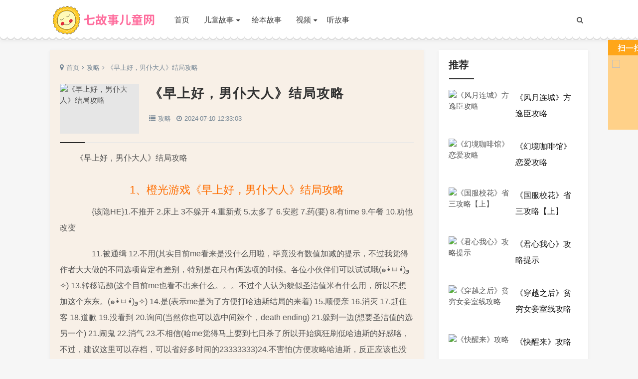

--- FILE ---
content_type: text/html
request_url: https://www.qigushi.com/qi/1680272623300006.html
body_size: 17407
content:
<!doctype html>
<html>
<head>
<meta charset="utf-8">
<meta name="renderer" content="webkit">
<meta http-equiv="X-UA-Compatible" content="IE=edge,chrome=1">
<meta name="viewport" content="initial-scale=1,width=device-width,user-scalable=no">
<meta name="applicable-device" content="pc">
<meta http-equiv="Cache-Control" content="no-transform" />
<meta http-equiv="Cache-Control" content="no-siteapp" />
<title>《早上好，男仆大人》结局攻略</title>
<meta name="keywords" content="《早上好，男仆大人》结局攻略"/>
<meta name="description" content="《早上好，男仆大人》结局攻略,1、橙光游戏《早上好，男仆大人》结局攻略　　{该隐HE}1.不推开 2.床上 3不躲开 4.重新煮 5.太多了 6.安慰 7.药(要) 8.有time 9.午餐 10.劝他改变　　11.被通缉 12.不用(其实目前me看来是没什么用啦，毕竟没有数值加减的"/>
<meta name="mobile-agent" content="format=html5;url=https://m.qigushi.com/qi/1680272623300006.html">
<meta name="mobile-agent" content="format=wml;url=https://m.qigushi.com/qi/1680272623300006.html">
<meta name="mobile-agent" content="format=xhtml;url=https://m.qigushi.com/qi/1680272623300006.html">
<script type="text/javascript" src="/js/uaredirect.js"></script>
<script type="text/javascript">uaredirect("https://m.qigushi.com/qi/1680272623300006.html");</script>
<link rel="stylesheet" type="text/css" href="/css/story.css?v=20210707" />
<link rel="stylesheet" type="text/css" href="//pic.qigushi.com/css/welogin.css" />
<link type="text/css" rel="stylesheet" href="//pic.qigushi.com/css/jquery.fancybox.min.css">
<link rel="stylesheet" type="text/css" href="//pic.qigushi.com/css/qigushi.share.css" />
<script>var news_id=300006;var class_id=125;var story_title="《早上好，男仆大人》结局攻略";var story_pic="/d/i/i125777300006.jpg";</script>
 <script src='//pic.qigushi.com/js/jquery-2.2.4.min.js'  type='text/javascript' ></script>
 <script src='/js/common.js'  type='text/javascript' ></script>
</head>
<body>
<div class="qiheader">
<div class="header wrap">
<div class="logo"><a href="https://www.qigushi.com" title="七故事网">七故事网</a></div>
<div class="nav">
<ul>
<li ><a href="https://www.qigushi.com/">首页</a></li>
<li><a>儿童故事</a>
<ul>
<li><a href="https://www.qigushi.com/baobao/">宝宝睡前故事</a></li>
<li><a href="https://www.qigushi.com/shuiqian/">幼儿睡前故事</a></li>
<li><a href="https://www.qigushi.com/tonghuagushi/">童话故事</a></li>
<li><a href="https://www.qigushi.com/chengyugushi/">成语故事 </a></li>
<li><a href="https://www.qigushi.com/yuyangushi/">寓言故事</a></li>
<li><a href="https://www.qigushi.com/gudaigushi/">古代故事</a></li>
<li><a href="https://www.qigushi.com/zheligushi/">哲理故事</a></li>
<li><a href="https://www.qigushi.com/mingren/">名人故事</a></li>
<li><a href="https://www.qigushi.com/aiguogushi/">爱国故事</a></li>
<li><a href="https://www.qigushi.com/1001/">一千零一夜</a></li>
<li><a href="https://www.qigushi.com/ats/">安徒生童话</a></li>
<li><a href="https://www.qigushi.com/gelin/">格林童话故事</a></li>
</ul>
</li>
<li><a href="https://www.qigushi.com/huiben/">绘本故事</a></li>
<li><a>视频</a>
<ul>
<li><a href="https://www.qigushi.com/vgushi/">故事视频</a></li>
</ul>
<li><a href="https://www.qigushi.com/ting/">听故事</a></li>
</li>
</ul>
</div>
<div class="mnav"><i class="fa fa-bars"></i></div>
<div class="search"><i class="fa fa-search"></i></div>
</div>
</div>
<div class="main wrap">
<div id="wesearch">
<div id="searchbar">
<form name="sform" method="post" action="/e/search/index.php" id="sform">
<input type="hidden" name="show" value="title,smalltext">
<input type="hidden" name="tempid" value="3" /> 
<input type="text" value="" name="keyboard" id="s" required />
<button type="submit" id="searchsubmit">搜索</button>
</form>
</div>
<div class="clear"></div>
</div>
<div class="mainbody">
<div class="main_c">
<div class="post">			
<div class="breadcrumb">
<i class="fa fa-map-marker"></i><a href="https://www.qigushi.com/" title="七故事网">首页</a><i class="fa fa-angle-right"></i><a href="/fanwen/gonglue/" title="攻略">攻略</a><i class="fa fa-angle-right"></i>《早上好，男仆大人》结局攻略</div>
<div class="article_up">
<script type="text/javascript">article_up();</script>
</div>
<div class="title">
<img src="/d/i/i125777300006.jpg" alt="《早上好，男仆大人》结局攻略" class="news-logo">
<h1>《早上好，男仆大人》结局攻略</h1>					
<span><i class="fa fa-list"></i><a href='/fanwen/gonglue/'>攻略</a></span>
<span><i class="fa fa-clock-o"></i>2024-07-10 12:33:03</span>
</div>
<div class="article_content" id="newsnr">

<p>《早上好，男仆大人》结局攻略</p>
<h3>1、橙光游戏《早上好，男仆大人》结局攻略</h3><p>　　{该隐HE}1.不推开 2.床上 3不躲开 4.重新煮 5.太多了 6.安慰 7.药(要) 8.有time 9.午餐 10.劝他改变</p><p>　　11.被通缉 12.不用(其实目前me看来是没什么用啦，毕竟没有数值加减的提示，不过我觉得作者大大做的不同选项肯定有差别，特别是在只有俩选项的时候。各位小伙伴们可以试试哦(๑•̀ㅂ•́)و✧) 13.转移话题(这个目前me也看不出来什么。。。不过个人认为貌似圣洁值米有什么用，所以不想加这个东东。(๑•̀ㅂ•́)و✧) 14.是(表示me是为了方便打哈迪斯结局的来着) 15.顺便亲 16.消灭 17.赶住客 18.道歉 19.没看到 20.询问(当然你也可以选中间辣个，death ending) 21.躲到一边(想要圣洁值的选另一个) 21.闹鬼 22.消气 23.不相信(哈me觉得马上要到七日杀了所以开始疯狂刷低哈迪斯的好感咯，不过，建议这里可以存档，可以省好多时间的23333333)24.不害怕(方便攻略哈迪斯，反正应该也没啥影响吧2333333) 25.报复(加罪恶值，攻略诺亚可以用) 25.回房间 26.阻止(其实都可以啦，因为me攻略的是该隐捏) 27.出去 28.这里的数字培养me觉得不用说了，反正就是俩支线倆情景。倆支线的话夜莺那个必须做，大概流程是看热闹→帮助→采蘑菇→问老板→某一天哈迪斯叫你喂鸽子你再去俩次广场，选左边的柱子，以及不用了。疯女人那个就是帮她→配药剂→帮她→采蘑菇→问老板→给她→拿喝过的。倆情景建议酒吧选听和集市选不阻止，嘛对该隐线没卵用但应该对诺亚线有帮助吧</p><p>　　第一天内容;1.没空 2.顶撞 3拿药(以上三个选项是诺亚线的内容，对该隐线木有影响嗷)4.制止 5.说点什么 6.由于是该隐线所以me选的该隐嗷，建议想刷结局的小伙伴们这里存个档嗷</p><p>　　第二天内容;1.直接问 2.帮 3用点力(这也是诺亚线的内容，嘛也对该隐线无影响)</p><p>　　第三天?我也不记得了反正饰淦魈定剧情顺着来的(⊙﹏⊙)1.带他们去 2.离开(me准备从这里开始控制好感度了其实也没什么影响了吧大概)3.不理他 4.还给他 5.没什么</p><p>　　第四天内容;1.有事 2.扶 3.没什么 4.YES5.晚安 6.是 7.我下午就去 8.加入他们 9，.该隐</p><p>　　第五天1.去森林 2.去右边 3.哭 4关不关无所谓了啦</p><h3>2、橙光游戏《嘘，别看》BE攻略</h3><p>　　橙光游戏《嘘，别看》BE攻略</p><p>　　BE1【非礼勿视】搜查时胆敢闯二楼右边房间即触发。</p><p>　　BE2【非礼勿听】如果搜查主卧第二次搜查得到磁带2，并之前进过书房，听了磁带内容即触发。</p><p>　　BE3【寒冷与窒息】第一次捉迷藏藏在冰箱里触发。</p><p>　　BE4【抓到你了】凡是第一次捉迷藏没来得及躲藏都可触发。</p><p>　　BE5【针对】灵问线分裂值≥5，肖筱或王通线分裂值≥3后的PH值问题回答错误触发。</p><p>　　BE6【无知】灵问线简单题答错可得。</p><p>　　BE7【错误的身份】交换姓名回答时机错误触发。</p><p>　　BE8【被中断的回答】交换姓名分裂≥5</p><p>　　BE9【沉默】交换姓名分裂≥3</p><p>　　BE10【忏悔】灵问线分裂≥5问他们简单的题。</p><p>　　BE11【螃蟹篓】灵问线分裂≥5问他们难的题。</p><p>　　BE12【礼】银仙线杂毛生气后 结束银仙 继续请遣达成。</p><p>　　BE13【非礼勿扰】银仙线杂毛生气后 结束银仙 稍微等一下 继续请遣达成。</p><p>　　BE14【照面】第二次捉迷藏没躲好达成。</p><p>　　BE15【不动】第二次捉迷藏两次躲在同一地方达成。</p><h3>3、橙光游戏《嘘，别看》NE攻略</h3><p>　　橙光游戏《嘘，别看》NE攻略</p><p>　　NE1【被遗忘的经历】啥也别管，砸门吧盆友~</p><p>　　NE2【人心难料】分裂值≥2藏在一楼客房衣柜里达成。</p><p>　　NE3【默声】银仙线时沉默</p><p>　　NE4【陌路人】结束时猜忌=1达成</p><p>　　NE5【失声】多言≥18达成</p><p>　　NE6【一朝被蛇咬】多言<14达成</p><p>　　TE【被阻止的声音】多言≥14 <18达成</p><p>　　附加剧情1 在书房得到书后并达成NE6【一朝被蛇咬】后可进入</p><p>　　附加剧情2 在二楼客卧第二次搜查得到地下室钥匙并达成TE【被阻止的声音】后可进入</p><p>　　另刚刚忘了一个...第二次捉迷藏时 提醒一句 多言+1</p><h3>4、橙光游戏《遇见你，爱上你》攻略</h3><p>　　橙光游戏《遇见你，爱上你》攻略</p><p>　　首先，如果要小心进入魏预植线或霍思宇线(支线)，</p><p>　　1、在被魏预植强吻后、在宿舍里和舍友们闲谈时出现的选项，</p><p>　　(1、)选择“吐槽ing”，及好感度-5</p><p>　　(2、)选择“脸红ing”，及好感度+5，</p><p>　　PS：好感度达到一定值时，会在后续剧情自动进入支线或继续剧情，想要继续剧情的宝宝们、最好选择“吐槽ing”哦</p><p>　　——————————主要攻略形式——————————</p><p>　　一般男主攻略只要在密室逃脱的时候，“你想让谁出现、?”在此选项处选择你想攻略的男主，即可进入本游戏男主主线，只要记住在关键选项里认真选择，就应该不会有太大的差离...</p><p>　　——————————程晨线——————————</p><p>　　其是程晨线，除了在“你想让谁出现”选择程晨外，也可以选择汤峪(点击汤峪后选择选项进入汤峪BE线，即可重回伦敦达成程晨HE线)</p><p>　　——————————冷宇墨线——————————</p><p>　　目前选择冷宇墨线的，只能进入HE线，不过后期馨羽会插入BE线，达成“女权至上”结局</p><p>　　宝宝们认真走好每一步，就能get到自己心仪的蓝主啦~~~~</p><h3>5、橙光游戏《清醒吧，校草！》刷碎片攻略</h3><p>　　橙光游戏《清醒吧，校草!》刷碎片攻略</p><p>　　选了所有的可能，只出了四张碎片。</p><p>　　一开始有两个选项【趴下睡】和【继续做】</p><p>　　【趴下睡】→【找小丽】→【碎片，上嘴了】</p><p>　　【趴下睡】→【不找了】→【碎片，被砸了】</p><p>　　【继续做】→【绞尽脑汁研究】→【找小丽】→【碎片，甩巴掌】</p><p>　　【继续做】→【绞尽脑汁研究】→【造惊喜】→【碎片，被砸了】</p><p>　　【继续做】→【走点捷径】→【绞尽脑汁研究】→【结果依旧如上】</p><p>　　【继续做】→【走点捷径】→【难不倒我哈哈】→【承认作弊】→【不管去不去办公室】→【上面的碎片都拿过】</p><p>　　【继续做】→“走点捷径”→【难不倒我哈哈】→【不承认】→【不去办公室】→【找小丽】→【碎片，戴绿帽】</p><p>　　【继续做】→【走点捷径】→【难不倒我哈哈】→【不承认】→【去办公室】→【不管找不找结果没有太大差别】</p><h3>6、橙光游戏早上好男仆大人怎么玩？ 橙光游戏早上好男仆大人攻略</h3><p>　　橙光游戏早上好男仆大人怎么玩? 橙光游戏早上好男仆大人攻略</p><p>　　所以这个游戏难度真的好大QAQ表示以前我玩这种游戏什么结局都是一次通关的QAQ</p><p>　　不过总归还是玩出了几个结局，还是出个伪攻略吧(๑•̀ㅂ•́)و✧</p><p>　　{该隐HE}1.不推开 2.床上 3不躲开 4.重新煮 5.太多了 6.安慰 7.药(要) 8.有time 9.午餐 10.劝他改变</p><p>　　11.被通缉 12.不用(其实目前me看来是没什么用啦，毕竟没有数值加减的提示，不过我觉得作者大大做的不同选项肯定有差别，特别是在只有俩选项的时候。各位小伙伴们可以试试哦(๑•̀ㅂ•́)و✧) 13.转移话题(这个目前me也看不出来什么。。。不过个人认为貌似圣洁值米有什么用，所以不想加这个东东。(๑•̀ㅂ•́)و✧) 14.是(表示me是为了方便打哈迪斯结局的来着) 15.顺便亲 16.消灭 17.赶住客 18.道歉 19.没看到 20.询问(当然你也可以选中间辣个，death ending) 21.躲到一边(想要圣洁值的选另一个) 21.闹鬼 22.消气 23.不相信(哈me觉得马上要到七日杀了所以开始疯狂刷低哈迪斯的好感咯，不过，建议这里可以存档，可以省好多时间的23333333)24.不害怕(方便攻略哈迪斯，反正应该也没啥影响吧2333333) 25.报复(加罪恶值，攻略诺亚可以用) 25.回房间 26.阻止(其实都可以啦，因为me攻略的是该隐捏) 27.出去 28.这里的数字培养me觉得不用说了，反正就是俩支线倆情景。倆支线的话夜莺那个必须做，大概流程是看热闹→帮助→采蘑菇→问老板→某一天哈迪斯叫你喂鸽子你再去俩次广场，选左边的柱子，以及不用了。疯女人那个就是帮她→配药剂→帮她→采蘑菇→问老板→给她→拿喝过的。倆情景建议酒吧选听和集市选不阻止，嘛对该隐线没卵用但应该对诺亚线有帮助吧</p><p>　　第一天内容;1.没空 2.顶撞 3拿药(以上三个选项是诺亚线的内容，对该隐线木有影响嗷)4.制止 5.说点什么 6.由于是该隐线所以me选的该隐嗷，建议想刷结局的小伙伴们这里存个档嗷</p><p>　　第二天内容;1.直接问 2.帮 3用点力(这也是诺亚线的内容，嘛也对该隐线无影响)</p><p>　　第三天?我也不记得了反正是固定剧情顺着来的(⊙﹏⊙)1.带他们去 2.离开(me准备从这里开始控制好感度了其实也没什么影响了吧大概)3.不理他 4.还给他 5.没什么</p><p>　　第四天内容;1.有事 2.扶 3.没什么 4.YES5.晚安 6.是 7.我下午就去 8.加入他们 9,.该隐</p><p>　　第五天1.去森林 2.去右边 3.哭 4关不关无所谓了啦</p><p>　　OK完毕，表示me真的炒鸡喜欢该隐，该隐萌萌哒赛高!!!!所以ME还有事，大概下次什么时候有花花了会来更一波诺亚的.</p><p>　　玩了几个结局后的建议。</p><p>　　一：在最后七天地图关卡开启前可以尽量得到哈迪斯的好感，因为此时并不会减少生命值。</p><p>　　二：如果是为了得到该隐或者诺亚的结局，地图关卡就不要再考虑哈迪斯的好感了。</p><p>　　(建议是专心得一个人的好感就可以了，因为最后结局看好感度的高低而定) 12下一页</p><h3>7、橙光游戏《因为你，我不再将就》攻略</h3><p>　　五月十一号栗秋线完结，现附上攻略。作者还是希望大家自己先玩一下，关于盛阳的剧情跳过：</p><p>　　我宿舍还有事——明天拿给我——继续等——对，我不想再见到你——选项一——走过去——小钢琴——硬着头皮来——或许吧——带她去——不怎么样——去找栗秋——那好吧——好呀——向右走——推辞——相信她——走过去——我，不希望——牵栗秋的手——追问——再考虑考虑——上前询问——走过去——茶叶——许多家务都是栗秋教的——看看栗秋——在门口偷听——追问——去机场</p><p>　　五月二十四号盛阳线完结，现附上攻略，关于栗秋的跳过：</p><p>　　我是明远的——嗯，我刚失恋了呢——那好吧——那好吧——继续追问——绕道过去——装病推辞——不喜欢了——留在这里——好呀——追上去——豪华的——帮她——低头走开——牵盛阳的手——听她说——旁敲侧击——走过去——马上下去——打开它——泡茶——宽带优雅款——再等等——这都被你猜到了——盛阳——答应他——追上去——推开他——打他一巴掌——去湖边转转——与她们攀谈——去找他——是，我很后悔——去找他——是，我也爱你——谈项目</p><h3>8、橙光游戏《笙歌落，愁情锁》养成攻略</h3><p>　　养成攻略</p><p>　　春季上旬上午——正厅——三王爷和四王爷</p><p>　　夏季下旬下午——忘忧——黄桑</p><p>　　冬季上旬上午——正厅——四王爷</p><h3>9、橙光游戏《爷，该吃药了》攻略12-28</h3><p>　　放粗声音回答【智慧+1】——说谎——转身欲走【智慧+1】——要求先给银子【智慧+1】——雪锻亵衣——是——【八皇爷好感+1】——都检查一遍，然后点击"——查看完毕"——去寺庙的厨房找食物——新手建议看一看——小心为上——不放走【智慧+1】(达成剧情 · 抓住恶人)——是——是——要不骗骗帝睿?——是——进入月正于的思想活动——进入如雪的思想活动——进入辉的思想活动——进入耀的思想活动——拿出最粗大的针——帝睿那边——是——打圆场【帝睿好感+1】——是——我—想杀人!——利用家世【虞浩好感+1】——利用地形。婚事——是——老实一点【白皓威好感+1】</p><h3>10、橙光游戏《问穿越，结是何物》攻略</h3><p>　　-攻略提示-</p><p>　　天命与真相碎片：两者相辅相成，影响TE及兔子线，若走其他人的路线就比较没影响。</p><p>　　黑暗值：这一项数值需要拿捏，不能太高也不能太低。</p><p>　　亲情：虽然没有出现在属性界面中，但是影响后期。</p><p>　　各男主提示：目前似乎没什么难度，暂不提示。(๑•̀ㅂ•́)و✧</p><h3>11、橙光游戏《【上部】此生，谁与初见》攻略</h3><p>　　【此生，谁与初见】完整版攻略(已完结)</p><p>　　云致远线</p><p>　　第一章随意</p><p>　　第二章</p><p>　　随意——随意——随意——呛声——随意——随意</p><p>　　第三章</p><p>　　瞪他一眼——随意——我有个问题——也许(宴会剧情随意)</p><p>　　第四章</p><p>　　随意——火腿——随意——随意——随意——随意(需要注意红酒配红肉，白酒配白肉)——随意</p><p>　　第五章</p><p>　　休闲衣裤——外面——去——云致远的爷爷——敢——堂姐真是说笑了——反驳——随意——随意</p><p>　　第六章随意</p><p>　　第七章</p><p>　　随意——随意——还是你们两个负责吧——随意——随意</p><p>　　第八章随意、第九章随意</p><p>　　第十章</p><p>　　BBQ(后面的选项随意，在雷风行家避雨时最后一个选项选择)——你不是叫云致远吗</p><p>　　第十一章随意</p><p>　　成功进入致远线</p><p>　　喜欢云致远——去看看吧——假咳——和闫冽解释——闫冽——你太大男子主义了——睡眠治疗仪——钓鱼工具——珠宝——摄影器材——领带——离开——闫冽——不走——看云致远——摇头</p><p>　　告别或者不告别都可以，出国时致远好感达到70</p><p>　　在美国时选择留下孩子，致远好感达到80，成功回国</p><p>　　有——装睡——云曦——打断</p><p>　　致远好感达到100，进入HE结局——请带我旅行</p><p>　　---------------------------------------------------------我是分割线君-------------------------------------------------------------</p><p>　　雷风行线</p><p>　　第一章</p><p>　　沉默——反击——随意</p><p>　　第二章随意</p><p>　　第三章</p><p>　　随意——随意——我有个问题——也许——随意</p><p>　　第四章</p><p>　　随意——火腿——随意——随意——随意——随意(与前面呼应，红肉配红酒，白肉配白酒即可)(官君皓+1，谈晟睿+1，苍霆羿+1，雷风行+1，云致远+1，温黎希+1)——随意</p><p>　　第五、六章随意</p><p>　　第七章</p><p>　　随意——随意——还是你们两个负责吧(雷风行+1，苍霆羿+1)——随意——递纸巾(雷风行+1)</p><p>　　第八、九章随意</p><p>　　第十章</p><p>　　随意——随意——随意——占我便宜(雷风行+1)——我不会?鋈サ模ɡ追缧?1)——随意</p><p>　　第十一章</p><p>　　随意——接受(雷风行+2)——继续(雷风行+1)</p><p>　　第十二章</p><p>　　随意——随意——宠物店——相信(雷风行+1)</p><p>　　第十三章</p><p>　　随意——买(雷风行+1)</p><p>　　成功进入雷风行单线~</p><p>　　进线后攻略</p><p>　　小堂姐人一直很好(雷风行+5)——你很喜欢小堂姐(雷风行+5)——雷风行呢(雷风行+5)——说我笨(雷风行+5)——小堂姐在担心什么(雷风行+5)——只是笑(雷风行+5)——只是笑(雷风行+5)——你当时什么病——拍拍——抢过来(雷风行+5)——主动——这是我的错吗——不看——小堂姐何必着急认下——雷雨是怎么死的——要不要娶我(雷风行+5)(在宠物医院和小堂姐对质到底会在这里+15好感度)——不动(雷风行+5)——要(雷风行+5)——打——不听——毕竟我在医院(三个选项都选对雷风行追出来+10)——像(雷风行+5)——去(雷风行+5)好感达到100进入结局模式</p><p>　　---------------------------------------------------------我是分割线君-------------------------------------------------------------</p><p>　　陵陌线</p><p>　　第一章</p><p>　　随意-反击-随意</p><p>　　第二章</p><p>　　随意-随意-随意-随意-随意-随意</p><p>　　第三章</p><p>　　随意-随意-我有个问题(那就这么定了吧ne昙花一现)--随意-随意-随意</p><p>　　第四章</p><p>　　随意-随意-随意-随意-随意-随意-随意</p><p>　　第五章</p><p>　　随意-随意(如果选外面后面有三个选项随意)-随意-随意-随意-随意-随意</p><p>　　第六章</p><p>　　随意-随意-随意</p><p>　　第七章</p><p>　　随意-随意-还是你俩负责(以后交给会ne悔不当初)-随意-随意</p><p>　　第八章</p><p>　　给陵叔叔吧-这不可能-陵叔叔是想说。。。。-听-</p><p>　　随意-随意-随意-随意</p><p>　　第九章</p><p>　　随意-随意(选过去打招呼后面两个选项随意)-随意-随意-随意</p><p>　　第十章</p><p>　　法国餐厅-随意-随意-随意-随意-随意</p><p>　　第十一章</p><p>　　随意-随意-随意</p><p>　　第十二章</p><p>　　随意-随意-咖啡店-随意</p><p>　　第十三章</p><p>　　随意-愤怒离席-说话</p><p>　　第十四章</p><p>　　随意-随意-随意-随意</p><p>　　第十五章(无选项)</p><p>　　第十六章</p><p>　　随意</p><p>　　第十七章</p><p>　　让陵陌资助-随意-随意</p><p>　　第十八章</p><p>　　做服务生-随意-应该不合适吧-孟西谟</p><p>　　第十九章</p><p>　　陵陌-安抚-陵陌</p><p>　　(其余男主好感不要加满)</p><p>　　进线-当爱情遇见习惯</p><p>　　爱—自己泡—陌(好感+5)—以前就喜欢—带了—跟去—反击</p><p>　　(出来第一处隐藏剧情大叔求婚，好感+30，大叔好感满60)-不追(好感+5)——自己解决——扎个洞</p><p>　　(第二处隐藏剧情，自称怀了大叔的女人上门PK)</p><p>　　然后选相信-打给冽(发给汤清幽ne爱别离苦) 大叔好感到此满80</p><p>　　离开大叔后的选项：</p><p>　　打-不回去(选回去ne一念之差)-不离开-走(大叔好感满100)</p><p>　　---------------------------------------------------------我是分割线君-------------------------------------------------------------</p><p>　　苍霆羿线</p><p>　　第一章</p><p>　　随意——随意——随意</p><p>　　第二章</p><p>　　随意——随意——随意——随意——随意——随意</p><p>　　第三章</p><p>　　随意——我才不需要他的帮忙。+1——我有个问题——也许 +1 ——苍霆羿——苍霆羿 +1</p><p>　　第四章</p><p>　　随意——头盘火腿，汤和甜品随意，红肉配红酒，白肉配白酒 +1 ——随意</p><p>　　第五章</p><p>　　随意——随意(如果选外面，多三个选项，随意哦)——随意——随意——随意——随意——随意</p><p>　　第六章</p><p>　　随意——随意——随意</p><p>　　第七章</p><p>　　随意 ——苍霆羿呢? +1 ——还是你们两个负责吧。 +1 ——小羊排很好吃 +1 ——随意</p><p>　　第八章</p><p>　　随意——随意 ——随意——随意 ——随意 ——好了点 +1 ——四处看看 ——你看——揍他 ——有事 +1</p><p>　　默认进入苍霆羿线：当爱情遇见意外 好感10</p><p>　　当爱情遇见意外</p><p>　　衣服不穿 +5 ——苍霆羿的事 +5 ——薯片不交 +5 ——那你要君皓 +10——出声 ——找借口离开 +5 ——怒 +5  卧室(隐藏剧情：大厨的回忆)：+20 ——你也下注了? +5 ——要——相信他 +5——前者 +5 出国前最高好感80 美国(怀小包子了)：不生(达成NE劳燕分飞)or生(若好感低于80，达成NE如人饮水; 满80好感，生下宝宝四年后回国)</p><p>　　苍霆羿 ——开口——你不是还有事吗——打断(隐藏剧情：好久不见)+10 ——喝什么 +5 ——问他席蔓若 +5 好感满100，大厨线进入结局模式</p><h3>12、橙光游戏《来啊，穿越啊！》攻略</h3><p>　　下面再来一发攻略</p><p>　　帮包子</p><p>　　逃跑 时间限制</p><p>　　联系</p><p>　　珊珊哥哥 boss好感↑</p><p>　　答应 子谦↑</p><p>　　实话实说 子谦↑</p><p>　　吃吃吃 子谦↑</p><p>　　拼图游戏 很简单</p><p>　　伪装自己</p><p>　　摘掉(不然减好感)</p><p>　　不帮</p><p>　　和珊珊</p><p>　　三选一 选谁加谁好感</p><p>　　骗他 未知属性↑</p><p>　　任他抱 子谦↑</p><p>　　小游戏很简单</p><p>　　不是 子谦↑</p><p>　　推开子谦 时间限制</p><p>　　不换</p><p>　　拒绝 子谦↑</p><p>　　①boss↓</p><p>　　②子谦↑ boss↓</p><p>　　③未知属性↑</p><p>　　不是 boss↑</p><p>　　左 子谦↑ 右 boss↑</p><p>　　选谁谁加好感</p><p>　　同上</p><p>　　隐瞒(话说我想坦白?弦坏悖琫xm?大大这套路~)</p><p>　　失落 boss↑</p><p>　　分线了随心</p><p>　　子谦</p><p>　　酒瓶，舔一下瓶子</p><p>　　以上就到这儿啦，玩了几年橙光也算是老司机了，长评第一次就这么献给大大了昂╮(╯▽╰)╭</p><h3>13、橙光游戏《生命不息，作死不止》攻略</h3><p>　　渣渣作者的手打攻略：</p><p>　　第一章</p><p>　　新手关副本</p><p>　　过关分三种：</p><p>　　1.讨好他直接过关不加属性，吓唬他(勇气加5)</p><p>　　2.为亲人——变相承认(勇气加5)，3.为恩人(智慧加5)</p><p>　　三种通关方法剧情皆不同。</p><p>　　你是那个鬼!(系统好感加10)，你是什么人不加属性直接过。</p><p>　　给个面子(流氓加5)，贱就打(流氓加10)</p><p>　　去厨房闲聊(霜寒雪羁绊加1)，去找大当家(魔教羁绊加1)，要书(风烈羁绊加1)</p><p>　　偷衣服剧情智慧加5。</p><p>　　逛街</p><p>　　成衣店——听八卦(霜寒雪羁绊加1)</p><p>　　成衣店——买衣服(魔教羁绊加1)</p><p>　　青楼——混进去(风烈羁绊加1)</p><p>　　青楼事件后续，戚三送书来了之后会有拦住他的选项，选择拦住他，会开启后续隐藏人物火娇娇。</p><p>　　三日养成开始</p><p>　　白天：看书智慧加5。请教大当家智慧加8，魔教羁绊加1。</p><p>　　晚上：看书智慧加5。骚扰大当家智慧加2，勇气加8。</p><p>　　注意，第三天晚上什么属性都不加。</p><p>　　大当家的考试，智慧达到33会出现好好复习了的选项。没有会直接过关。</p><p>　　老实背直接过关，作妖会开启月下之约。</p><p>　　月下之约——去——愿意——大当家结局</p><p>　　不去和不愿直接回归主线。</p><p>　　起火了，只要没有去正门，都可过关。</p><p>　　不过趁乱逃跑的后山剧情和去找大当家遇到的人不同。</p><p>　　后山风烈会提前出场，调戏你一下就跑。</p><p>　　去找大当家会遇到魔教重要人物风烈。</p><p>　　后山剧情直接过关。</p><p>　　去找大当家——先哭了再说(流氓加5)</p><p>　　去找大当家——先谈条件(魔教羁绊加1)</p><p>　　注意，哭了的选项会导致女主并不知道霜寒雪这个人的存在，此处通过和霜寒雪相遇，剧情会有微妙的不同。</p><p>　　第二章</p><p>　　住单间剧情自动智慧加5。</p><p>　　之后的梳理剧情，如果之前走的是后山线，会多一条第三方势力的信息。</p><p>　　如果走的是去找大当家线，哭了和谈条件得到的魔教信息会有微妙的不同，不过不影响主线。</p><p>　　杀手副本</p><p>　　过关分</p><p>　　1拖延时间(智慧加5)——直接打(智慧加5)</p><p>　　2拖延时间(智慧5)——先忍(流氓5)</p><p>　　3靠自己——杀了他(出现的前提是有大当家的匕首)</p><p>　　4靠自己——不杀</p><p>　　四种通关方法剧情皆不同。</p><p>　　大当家的匕首是新手关之后第一个选择支选择去找大当家养养眼，就可以得到匕首了。</p><p>　　注意：3是开启黑暗线和系统专线的必要条件</p><p>　　万剑山庄洛可可和霜小弟三月之约那段，如果有大当家的匕首，会赌大当家的匕首，没有就会被占口头便宜。</p><p>　　万剑山庄养成正式开启</p><p>　　杀手副本4通关的，手会受伤，影响第一天和第一周的比武效率，不过依旧可以正常通关。</p><p>　　第一天白天：</p><p>　　习武(武力5)，不杀后续习武(武力加3)</p><p>　　给霜雾雪捣乱(流氓加5)</p><p>　　去找霜寒雪(霜寒雪和系统好感加5，周养成晚上开启后山选项)</p><p>　　第一天晚上：强制参加接风宴(别试了就只有这一个选项)</p><p>　　周养成</p><p>　　第一周白天</p><p>　　留在山庄——习武(武力加5)，不杀后续习武(武力加3)</p><p>　　留在山庄——骚扰霜小弟(流氓加5)</p><p>　　留在山庄——去找霜寒雪(这个就是逗你玩的)</p><p>　　出去浪，如果之前开启了隐藏人物火娇娇，这里就会遇到火娇娇，开启白天去映月阁找火娇娇的后续。</p><p>　　如果没有，那就是单纯逛街了。</p><p>　　第一周晚上</p><p>　　练武同白天</p><p>　　看书(智慧加5)</p><p>　　去后山(武力加8)</p><p>　　之后周养成白天：</p><p>　　习武(武力值加5)</p><p>　　骚扰霜小弟(流氓加5)</p><p>　　去映月阁找火娇娇(火娇娇好感加5)</p><p>　　晚上</p><p>　　习武(武力加5)</p><p>　　看书(智慧加5)</p><p>　　去后山(武力值加8)</p><p>　　注意赢得三月之约的方法至少有三种。</p><p>　　1白天不断骚扰霜小弟，晚上练武</p><p>　　2去找火娇娇三次，火娇娇会告诉你办法</p><p>　　3武力值达标(具体数值我还没想好)</p><p>　　霜寒雪结局1需要开启后山选项，在第四周找他，他邀请你加入万剑山庄时选择答应，就会打出来了</p><h3>14、橙光游戏《废物郡主，皇叔太清冷》攻略</h3><p>　　我去重刷了一遍整理了一些数值的攻略..可能会存在一点点的小偏差之类的请多多包涵.</p><p>　　1.父亲(智慧-2)</p><p>　　皇叔(智慧+2)</p><p>　　皇上(智慧-2)</p><p>　　2.很失望 (无)</p><p>　　不劳关心(无)</p><p>　　3.说话(好感+2)</p><p>　　不说话(无)</p><p>　　4.滚开(无)</p><p>　　直接打(武力+2)</p><p>　　你有什么资格(无)</p><p>　　不过就是个填房(无)</p><p>　　5.讲理(无)</p><p>　　狠揍(武力+2)</p><p>　　6.呵斥(无)</p><p>　　动手(无)</p><p>　　7.开口(好感+2)</p><p>　　不开口(无)</p><p>　　9.不顺路(无)</p><p>　　喜欢安静(无)</p><p>　　10.不认识(无)</p><p>　　皇叔(好感+2)(智慧+2)(幸运+2)</p><p>　　11.隐瞒(好感-2)(智慧-2)</p><p>　　大方承认(好感+2)(智慧+2)</p><p>　　12.凌非(智慧+2)</p><p>　　凤御天(好感+2)(智慧-2)</p><p>　　赫连鹏(智慧-2)</p><p>　　13.谁说女子不能习武(无)</p><p>　　到底比不比(无)</p><p>　　14.舞剑(无)</p><p>　　唱歌(无)</p><p>　　15.你了解我吗(无)</p><p>　　你喜欢我吗(无)</p><p>　　16.不理(无)</p><p>　　询问(无)</p><p>　　17.躲开(武力+2)</p><p>　　不躲(无)</p><p>　　18.道谢(好感+1)</p><p>　　询问(无)</p><p>　　19.庆幸自己没有选错人(幸运+2)</p><p>　　很高兴和皇叔合作(好感+2)</p><p>　　20.替我谢谢皇叔(好感+2)(人心+2)</p><p>　　我的身体不用医治(无)</p><p>　　21.太过劳累(智慧-2)</p><p>　　灵力消耗太大(智慧+2)</p><p>　　22.不去(无)</p><p>　　去就去(智慧+1)</p><p>　　23.事关不已(无)</p><p>　　去看看(智慧+2)</p><p>　　24.无视(无)</p><p>　　直接走(无)</p><p>　　25.不理(无)</p><p>　　承认(无)</p><p>　　26.白羽(智慧-2)</p><p>　　凤御天(智慧+2)(好感+2)</p><p>　　27.相信(无)</p><p>　　证明(无)</p><p>　　28.不喝了(智慧+2)(幸运+2)</p><p>　　继续喝(好感+1)(智慧+2)(幸运+2)</p><p>　　29.茶水(智慧-2)</p><p>　　熏香(智慧+2)</p><p>　　30.凤御天(好感+2)(智慧+2)</p><p>　　蓝祁风(好感+1)(智慧-2)</p><p>　　31.道歉(无)</p><p>　　治伤(无)</p><p>　　32.娘亲(无)</p><p>　　欧阳楚(智慧+2)</p><p>　　33.愿意(智慧-2)</p><p>　　愿意个鬼(智慧+2)</p><p>　　34.当心(无)</p><p>　　有蛇(无)</p><p>　　35.与我何干(无)</p><p>　　对你没兴趣(无) 一</p><p>　　36.告诉她(智慧-2)</p><p>　　暂时隐瞒(智慧+2)</p><p>　　37.蓝祁风(好感+2)</p><p>　　凤御天(好感+2) 陌生人(无)</p><p>　　38.不可能(无)</p><p>　　为什么(无)</p><p>　　39.你希望我有事?(无)</p><p>　　没事(无)</p><p>　　40.同意(无)</p><p>　　打赢我再说(智慧+2)(武力+2)</p><p>　　41.开口(好感+1)</p><p>　　不开口(无)</p><p>　　42.不会(无)</p><p>　　我相信皇叔(好感+2)</p><p>　　43.事关不已(无)</p><p>　　提出带她去(好感+1)(人心+2)</p><p>　　44.躲开(无)</p><p>　　动手(武力+2)</p><p>　　45.你能要我死?(无)</p><p>　　直接动手(武力+2)</p><p>　　46.不管她(人心-2)</p><p>　　不能丢下她(人心+2)(好感+2)</p><p>　　47.不甘受辱(死亡结局)</p><p>　　要活着报仇(智慧+2)(幸运+2)</p><p>　　48.你会嫌弃我吗(好感+1)</p><p>　　会觉得我无能吗(无)</p><p>　　49.不认识(无)</p><p>　　蓝祁风(好感+2)(智慧+2)</p><p>　　50.开口(智慧+2)(人心+2)</p><p>　　沉默(无)</p><p>　　51.答应(好感+2)(智慧+2)</p><p>　　算了(智慧-2)</p><p>　　52.说(好感+2)(智慧+2)</p><p>　　算了(智慧-2)</p><p>　　53.询问军队(无)</p><p>　　是不是很早就认识(好感+2)</p><p>　　54.去找皇叔(好感+2)</p><p>　　还是算了(人心+1)</p><p>　　谢谢各位小可爱们对雪儿大大的支持(๑• . •๑)</p><h3>15、橙光游戏《美男们，靠边站》攻略</h3><p>　　1药谷 2练武 3医室 4谷主房 5庭院 6练武 7药谷 8医室 9谷主房 10练武 11药谷 12医室 13庭院 14药谷 15医室 16练武 17谷主房 18练武 19药谷 20医室</p><h3>16、橙光游戏《重生之天王，你好》幼儿园考试攻略</h3><p>　　嘻嘻，超级帅气的本哈来送幼儿园考试攻略了:</p><p>　　1. 2</p><p>　　2. 9</p><p>　　3. 6</p><p>　　4. 7</p><p>　　5. 0</p><p>　　6. 这道题本哈推荐选超级帅，当然，帅，很帅都可以选择，但是我觉得超级帅更符合题意。</p><p>　　7. 够</p><p>　　最后一道题:19</p><h3>17、橙光游戏《嘘，别看2》攻略</h3><p>　　大概给一个很模糊的攻略</p><p>　　BE1，2，5是开头三个选项，正确的是“你不是猜到了吗”——“有什么危险我来担”——“自己拿，让城月念”</p><p>　　这里错两个是BE2，错三个是BE1，错一个会在后面要去探索的时候达成BE5</p><p>　　BE3是在和学长聊天结束后选“告诉城月离开的三个方法”</p><p>　　BE4是在给城月看完聊天记录后选“知道方法了”</p><p>　　然后探索部分</p><p>　　选择过“去楼梯下面看看”会找到血腥玛丽的材料和打火机</p><p>　　还有一种找到打火机的方式是在一楼时去右前方房间</p><p>　　或者选择过“门开着的左边房间”找到电池，这三种都可以触发点火线</p><p>　　什么都没有就是主动出击线</p><p>　　血腥玛丽线:BE6是选“直接实行”，TE是“犹豫一下”——“杂毛”，NE3是“犹豫一下”——“那女鬼”</p><p>　　点火线:用打火机点的火是NE2，用电池点的火是NE1</p><p>　　主动出击线:NE4</p><h3>18、橙光游戏《师傅，饶命啊！》攻略</h3><p>　　亲测第一次修炼，灵力>20，根骨>10，法术跟悟性>5，即可保证过关!</p><p>　　虽然法术需要的少，但是山洞处可以刷出来特殊剧情，是不加法术的，但是师傅的会加好感跟灵力，师尊的会加好感跟悟性!</p><p>　　如果想看特殊剧情跟加好感，还是多刷刷山洞吧，其他点数可以到属性页面用鲜花过关。</p><h3>19、橙光游戏《师傅，饶命啊》养成攻略</h3><p>　　第一章、</p><p>　　1. 再试一次 / 设法返回 → 都可</p><p>　　2. 仙人救命 / 妖物索命 (师傅好感+1)</p><p>　　3. 请道长派弟子帮助 / 请道长赐教洗尘心法 → 都可</p><p>　　4. 拜道长为师 (师尊好感+1) / 谢绝道长的好意 (邪念+1)</p><p>　　5. 真诚拜师 (师傅好感+1) / 假意奉承 (邪念+1)</p><p>　　6. 赶紧去擦自己吐的血 (师傅好感+2) / 先向师傅道谢 (师傅好感+1)</p><p>　　7. 瀑布 / 山林 / 禁林 / 石洞 → 石洞最后点，其他各点一次</p><p>　　-----禁林剧情-----</p><p>　　8. 跟<a href=/zt/huli/ target=_blank class=infotextkey>狐狸</a>解释清楚 (白泽好感+2) / 趁机逃跑</p><p>　　9. 同意 (白泽好感+1) / 不同意</p><p>　　10. 是鸟摘的…… (白泽好感+4) / 是我爬树摘的…… (挂啦!要当个诚实的小孩喔!)</p><p>　　-----30天修练开启-----</p><p>　　提示：这其实可以用鲜花刷属性的，但没鲜花的朋友也别担心，就是用S/L大法刷出想要的属性!</p><p>　　一开始可以先去禁林刷灵力，刷到大约20，再去瀑布刷根骨，大于10即可，最后可以去山顶刷悟性，</p><p>　　和去石洞刷法术，悟性和法术大于5即可，时间一定够的喔!</p><p>　　11. 向师傅求救 (师傅好感+1) / 默默忍受</p><p>　　12. 一定有什么苦衷 (推荐) / 正好心情不佳 → 都可</p><p>　　13. 出去行事需要更加小心谨慎 / 让自身强大起来最为重要 (邪念+1)</p><p>　　14. 前去查看 (白泽好感+1) / 不去查看</p><p>　　15. 担心小<a href=/zt/huli/ target=_blank class=infotextkey>狐狸</a> / 担心师傅 / 担心自己 (邪念+1) → 前两者喜欢谁选谁</p><p>　　16. 为什么不能出石洞 / 为什么没有主人 (师傅好感+1)</p><p>　　※未完待续※</p>	
<div class="pagebox"></div>
<div class="qr-qigushi">
<span class="qr"><img src="https://www.qigushi.com/e/qrcode/index.php?url=https://www.qigushi.com/qi/1680272623300006.html" alt="手机扫码阅读《早上好，男仆大人》结局攻略"></span>
</div>
</div>
<div class="post_zan"></div>
<div class="post_share"><a href="javascript:void(0)" class="qigushi_share"><i class="fa fa-picture-o"></i><span>分享微信好友、朋友圈</span></a></div>	
<div class="tags">标签：</div>							
</div>


<div class="real">
		<div class="title"><h3>相关</h3></div>
		<div class="story_list ">
<ul>

		<li>
		<a href="https://www.qigushi.com/qi/1680272149292698.html" class="fx" title="《自有留爷处》提示"><img src="/d/i/i125777292698.jpg" alt="《自有留爷处》提示"></a>
		<div class="info  fx_gw">
		<a href="https://www.qigushi.com/qi/1680272149292698.html" class="fx fx_gw" title="《自有留爷处》提示">《自有留爷处》提示</a>
		</div>
		</li>


		<li>
		<a href="https://www.qigushi.com/qi/1680273161305163.html" class="fx" title="《红颜若雪》三十以上说服力达成攻略"><img src="/d/i/i125777305163.jpg" alt="《红颜若雪》三十以上说服力达成攻略"></a>
		<div class="info  fx_gw">
		<a href="https://www.qigushi.com/qi/1680273161305163.html" class="fx fx_gw" title="《红颜若雪》三十以上说服力达成攻略">《红颜若雪》三十以上说服力达成攻略</a>
		</div>
		</li>


		<li>
		<a href="https://www.qigushi.com/qi/1680272473298446.html" class="fx" title="《神劫·狐倾天下》化形攻略"><img src="/d/i/i125777298446.jpg" alt="《神劫·狐倾天下》化形攻略"></a>
		<div class="info  fx_gw">
		<a href="https://www.qigushi.com/qi/1680272473298446.html" class="fx fx_gw" title="《神劫·狐倾天下》化形攻略">《神劫·狐倾天下》化形攻略</a>
		</div>
		</li>


		<li>
		<a href="https://www.qigushi.com/qi/1680875496317776.html" class="fx" title="《兽世冤种实录》养成攻略"><img src="/d/i/i125777317776.jpg" alt="《兽世冤种实录》养成攻略"></a>
		<div class="info  fx_gw">
		<a href="https://www.qigushi.com/qi/1680875496317776.html" class="fx fx_gw" title="《兽世冤种实录》养成攻略">《兽世冤种实录》养成攻略</a>
		</div>
		</li>


		<li>
		<a href="https://www.qigushi.com/qi/1680273896315712.html" class="fx" title="《人生纪事》3-5岁朋友可触发事件攻略"><img src="/d/i/i125777315712.jpg" alt="《人生纪事》3-5岁朋友可触发事件攻略"></a>
		<div class="info  fx_gw">
		<a href="https://www.qigushi.com/qi/1680273896315712.html" class="fx fx_gw" title="《人生纪事》3-5岁朋友可触发事件攻略">《人生纪事》3-5岁朋友可触发事件攻略</a>
		</div>
		</li>


		<li>
		<a href="https://www.qigushi.com/qi/1680273554310325.html" class="fx" title="《国服校花》问题集中解答攻略"><img src="/d/i/i125777310325.jpg" alt="《国服校花》问题集中解答攻略"></a>
		<div class="info  fx_gw">
		<a href="https://www.qigushi.com/qi/1680273554310325.html" class="fx fx_gw" title="《国服校花》问题集中解答攻略">《国服校花》问题集中解答攻略</a>
		</div>
		</li>


		<li>
		<a href="https://www.qigushi.com/qi/1680273547310002.html" class="fx" title="《几回魂梦与君同》扶苏好感攻略"><img src="/d/i/i125777310002.jpg" alt="《几回魂梦与君同》扶苏好感攻略"></a>
		<div class="info  fx_gw">
		<a href="https://www.qigushi.com/qi/1680273547310002.html" class="fx fx_gw" title="《几回魂梦与君同》扶苏好感攻略">《几回魂梦与君同》扶苏好感攻略</a>
		</div>
		</li>


		<li>
		<a href="https://www.qigushi.com/qi/1680875409316386.html" class="fx" title="网红绝对计划怎么玩？ 网红绝对计划攻略"><img src="/d/i/i125777316386.jpg" alt="网红绝对计划怎么玩？ 网红绝对计划攻略"></a>
		<div class="info  fx_gw">
		<a href="https://www.qigushi.com/qi/1680875409316386.html" class="fx fx_gw" title="网红绝对计划怎么玩？ 网红绝对计划攻略">网红绝对计划怎么玩？ 网红绝对计划攻略</a>
		</div>
		</li>


		<li>
		<a href="https://www.qigushi.com/qi/1680273367308587.html" class="fx" title="《君心难测》月影HE第二章攻略"><img src="/d/i/i125777308587.jpg" alt="《君心难测》月影HE第二章攻略"></a>
		<div class="info  fx_gw">
		<a href="https://www.qigushi.com/qi/1680273367308587.html" class="fx fx_gw" title="《君心难测》月影HE第二章攻略">《君心难测》月影HE第二章攻略</a>
		</div>
		</li>


		<li>
		<a href="https://www.qigushi.com/qi/1680272746301415.html" class="fx" title="《出招吧 女朋友》前三关攻略"><img src="/d/i/i125777301415.jpg" alt="《出招吧 女朋友》前三关攻略"></a>
		<div class="info  fx_gw">
		<a href="https://www.qigushi.com/qi/1680272746301415.html" class="fx fx_gw" title="《出招吧 女朋友》前三关攻略">《出招吧 女朋友》前三关攻略</a>
		</div>
		</li>


		<li>
		<a href="https://www.qigushi.com/qi/1680273607311258.html" class="fx" title="《皇权天下》谢家少妇谢阿殊攻略"><img src="/d/i/i125777311258.jpg" alt="《皇权天下》谢家少妇谢阿殊攻略"></a>
		<div class="info  fx_gw">
		<a href="https://www.qigushi.com/qi/1680273607311258.html" class="fx fx_gw" title="《皇权天下》谢家少妇谢阿殊攻略">《皇权天下》谢家少妇谢阿殊攻略</a>
		</div>
		</li>


		<li>
		<a href="https://www.qigushi.com/qi/1680273240306829.html" class="fx" title="《风月录》技巧攻略"><img src="/d/i/i125777306829.jpg" alt="《风月录》技巧攻略"></a>
		<div class="info  fx_gw">
		<a href="https://www.qigushi.com/qi/1680273240306829.html" class="fx fx_gw" title="《风月录》技巧攻略">《风月录》技巧攻略</a>
		</div>
		</li>

             
</ul>
</div>
</div>
<div class="article_down">
<script type="text/javascript">article_down();</script>
</div>	

</div>

<div class="sidebar">
<div class="widget">
      <h3>推荐</h3>	
         <ul class="article_list ">
          			<li>
			<a href="https://www.qigushi.com/qi/1680875599318503.html" class="fx" title="《风月连城》方逸臣攻略"><img src="/d/i/i125777318503.jpg" alt="《风月连城》方逸臣攻略"></a>
			<div class="info">
			<a href="https://www.qigushi.com/qi/1680875599318503.html" class="fx fx_gw" title="《风月连城》方逸臣攻略">《风月连城》方逸臣攻略</a>
			</div>
			</li>
          			<li>
			<a href="https://www.qigushi.com/qi/1680273454309258.html" class="fx" title="《幻境咖啡馆》恋爱攻略"><img src="/d/i/i125777309258.jpg" alt="《幻境咖啡馆》恋爱攻略"></a>
			<div class="info">
			<a href="https://www.qigushi.com/qi/1680273454309258.html" class="fx fx_gw" title="《幻境咖啡馆》恋爱攻略">《幻境咖啡馆》恋爱攻略</a>
			</div>
			</li>
          			<li>
			<a href="https://www.qigushi.com/qi/1680273310307414.html" class="fx" title="《国服校花》省三攻略【上】"><img src="/d/i/i125777307414.jpg" alt="《国服校花》省三攻略【上】"></a>
			<div class="info">
			<a href="https://www.qigushi.com/qi/1680273310307414.html" class="fx fx_gw" title="《国服校花》省三攻略【上】">《国服校花》省三攻略【上】</a>
			</div>
			</li>
          			<li>
			<a href="https://www.qigushi.com/qi/1680272224294136.html" class="fx" title="《君心我心》攻略提示"><img src="/d/i/i125777294136.jpg" alt="《君心我心》攻略提示"></a>
			<div class="info">
			<a href="https://www.qigushi.com/qi/1680272224294136.html" class="fx fx_gw" title="《君心我心》攻略提示">《君心我心》攻略提示</a>
			</div>
			</li>
          			<li>
			<a href="https://www.qigushi.com/qi/1680273358308105.html" class="fx" title="《穿越之后》贫穷女妾室线攻略"><img src="/d/i/i125777308105.jpg" alt="《穿越之后》贫穷女妾室线攻略"></a>
			<div class="info">
			<a href="https://www.qigushi.com/qi/1680273358308105.html" class="fx fx_gw" title="《穿越之后》贫穷女妾室线攻略">《穿越之后》贫穷女妾室线攻略</a>
			</div>
			</li>
          			<li>
			<a href="https://www.qigushi.com/qi/1680272633300445.html" class="fx" title="《快醒来》攻略"><img src="/d/i/i125777300445.jpg" alt="《快醒来》攻略"></a>
			<div class="info">
			<a href="https://www.qigushi.com/qi/1680272633300445.html" class="fx fx_gw" title="《快醒来》攻略">《快醒来》攻略</a>
			</div>
			</li>
          			<li>
			<a href="https://www.qigushi.com/qi/1680273234306559.html" class="fx" title="《空间狼人杀》知识问答攻略"><img src="/d/i/i125777306559.jpg" alt="《空间狼人杀》知识问答攻略"></a>
			<div class="info">
			<a href="https://www.qigushi.com/qi/1680273234306559.html" class="fx fx_gw" title="《空间狼人杀》知识问答攻略">《空间狼人杀》知识问答攻略</a>
			</div>
			</li>
          			<li>
			<a href="https://www.qigushi.com/qi/1680273371308842.html" class="fx" title="《攻略人生》好感攻略"><img src="/d/i/i125777308842.jpg" alt="《攻略人生》好感攻略"></a>
			<div class="info">
			<a href="https://www.qigushi.com/qi/1680273371308842.html" class="fx fx_gw" title="《攻略人生》好感攻略">《攻略人生》好感攻略</a>
			</div>
			</li>
                   </ul>
</div>
<div class="widget widget_previous">
	<h3>随机推荐</h3>
	<ul>
            	 <li><a href="https://www.qigushi.com/shuiqian/764.html" target="_blank">拾金不能不昧</a></li>
         	 <li><a href="https://www.qigushi.com/shuiqian/857.html" target="_blank">摇铃铛的绿手指</a></li>
         	 <li><a href="https://www.qigushi.com/shuiqian/973.html" target="_blank">小熊过桥</a></li>
         	 <li><a href="https://www.qigushi.com/shuiqian/1025.html" target="_blank">人有情，电无情</a></li>
         	 <li><a href="https://www.qigushi.com/tonghuagushi/167.html" target="_blank">老虎吃小孩的故事</a></li>
         	 <li><a href="https://www.qigushi.com/tonghuagushi/169.html" target="_blank">猫和老虎的故事</a></li>
         	 <li><a href="https://www.qigushi.com/shuiqian/3199.html" target="_blank">长颈鹿的小靴子</a></li>
         	 <li><a href="https://www.qigushi.com/shuiqian/4057.html" target="_blank">云朵森林</a></li>
         	 <li><a href="https://www.qigushi.com/shuiqian/4065.html" target="_blank">小黄鸭找妈妈</a></li>
         	 <li><a href="https://www.qigushi.com/shuiqian/4071.html" target="_blank">小猪的野餐</a></li>
                </ul>
</div>
</div>
</div>
</div>
<div class="clear"></div>

<div id="footer">
<div class="footer wrap">
<div class="footleft"><img src="https://pic.qigushi.com/png/qigushi.png" alt="七故事网"></div>
<div class="fnav">
<div class="copyright">
<a rel="nofollow" href="https://www.qigushi.com/copyright.html">版权声明</a>
<a rel="nofollow" href="https://www.qigushi.com/contactus.html">联系我们</a>
<a rel="nofollow" href="https://www.qigushi.com/map.html">网站地图</a>
<p>Copyright © 2015-2022 www.qigushi.com 儿童故事 睡前故事  All Rights Reserved <a rel="nofollow" href="http://www.beian.miit.gov.cn" target="_blank">粤ICP备2023006338号</a></p>
</div>
</div>
<div class="fcontact">
<span class="qq"><img src="https://pic.qigushi.com/png/qigushicode.png" alt="七故事"></span></div>
</div>
</div>
<div id="goTop" class="goTop"><i class="fa fa-angle-up"></i></div>

<script src="//pic.qigushi.com/js/jquery.fancybox.min.js"></script>

<script src="//pic.qigushi.com/js/loadmore.js"  type="text/javascript"></script>
<script src="//pic.qigushi.com/js/common.js" type="text/javascript"></script>
<script src="//pic.qigushi.com/js/floatm.js" type="text/javascript"></script>

<script src="//pic.qigushi.com/js/tj.js"  type="text/javascript"></script>
<script src="/e/public/onclick/?enews=donews&classid=125&id=300006"></script></body>
</html>

--- FILE ---
content_type: text/css
request_url: https://pic.qigushi.com/css/welogin.css
body_size: 11928
content:
@CHARSET "UTF-8";#qi_login .title{background:none;border:none;}input.warn{border:solid 1px red !important;}.out_board{width:60em;margin:0 auto;position:relative;overflow:hidden;}.out_board .preparing{height:10em;line-height:9.8em;color:#aeaeae;text-align:center;}.out_board .preparing span{font-size:1em;}.out_board .preparing a{color:#ed7579;}.login_item{padding:0 40px;}.login_item .qd_title{margin:0 -50px 0px;background-color:#fff;padding:25px 50px;font-size:18px;font-family:inherit;font-weight:500;line-height:1.1;}.login_item .qd_title .tab_nav{margin-right:15px;background:none;cursor:pointer;}.login_item .qd_title span{color:#bbb;}.login_item .qd_title .active span{color:#ED730D;}.login_item .qd_title .icon{display:block;float:left;padding:0 1em;height:100%;background-repeat:no-repeat;background-position:center;line-height:2.8em;}.login_item .qd_title .icon img{vertical-align:middle;display:inline-block;}.login_item .qd_title .more{display:block;position:absolute;right:0;top:0;width:2.5em;height:100%;cursor:pointer;transition:0.2s;-o-transition:0.2s;-moz-transition:0.2s;-webkit-transition:0.2s;background-repeat:no-repeat;background-position:center;}.login_item .qd_title .more:hover{background-color:rgba(255,255,255,0.05);}.login_item .qd_title .refresh,.login_item .qd_title .shut{display:block;position:absolute;right:0;top:0;width:2.5em;height:100%;cursor:pointer;transition:0.2s;-o-transition:0.2s;-moz-transition:0.2s;-webkit-transition:0.2s;background-repeat:no-repeat;background-position:center;}.login_item .qd_title .refresh:hover{transform:rotate(180deg);-o-transform:rotate(180deg);-moz-transform:rotate(180deg);-webkit-transform:rotate(180deg);}.login_item .qd_title .title_nav{position:absolute;left:15%;bottom:0;height:100%;width:70%;text-align:center;line-height:3em;}.login_item .qd_title .title_nav .nav_btn{font-size:0;min-width:100px;padding:0 10px;height:46px;display:inline-block;margin:0 10px;text-align:center;position:relative;cursor:pointer;border-radius:6px 6px 0 0;line-height:46px;background-color:#f08e9c;box-shadow:0 -2px 3px rgba(0,0,0,0.08);vertical-align:bottom;transition:0.2s;-o-transition:0.2s;-moz-transition:0.2s;-webkit-transition:0.2s;}.login_item .qd_title .title_nav .nav_btn span{transition:0.2s;-o-transition:0.2s;-moz-transition:0.2s;-webkit-transition:0.2s;color:#fff;opacity:0.6;font-size:16px;}.login_item .qd_title .title_nav .nav_btn.active{background-color:#fff;box-shadow:0 -0.15em 0.25em rgba(0,0,0,0.13);}.login_item .qd_title .title_nav .nav_btn.active span{color:#ed7579;opacity:1;}.login_item .qd_title .title_nav .nav_btn:last-child{margin-right:0;}.login_item .qi_content{padding:0.5em;}.bb{display:inline-block;vertical-align:middle;background-size:100% 100%;width:1.2em;height:1.2em;margin:0 0.1em;transform:translateY(-0.2em);}.bb.small{width:1.1em;height:1.1em;margin:0 0.1em;transform:translateY(-0.15em);}#bottom_info{background-color:#fafafa;border-radius:0.3em;height:10em;margin-bottom:1em;padding-left:23em;padding-top:2.8em;box-shadow:0 0.15em 0.15em rgba(0,0,0,0.1);overflow:hidden;color:#999;}#bottom_info .logo_place{position:absolute;left:0;top:0;width:18em;height:100%;line-height:9.8em;text-align:center;background-color:#fff;box-shadow:0 0.15em 0.15em rgba(0,0,0,0.1);}#bottom_info .logo_place img{display:inline-block;vertical-align:middle;}#bottom_info .bottom_nav{height:1em;line-height:0.9em;overflow:hidden;}#bottom_info .bottom_nav .nav_btn{display:block;float:left;margin-right:5em;}#bottom_info .bottom_nav .nav_btn span{font-size:0.85em;}#bottom_info .text{margin-top:2.2em;height:1em;line-height:0.9em;}#bottom_info .text span{font-size:0.85em;}#qi_login #footer{left:0;width:100%;min-width:60em;height:10em;background-color:#393939;z-index:999;box-shadow:0 -0.15em 0.15em rgba(0,0,0,0.1);position:absolute;bottom:0;}#qi_login #footer .out_board{width:60em;height:100%;margin:0 auto;position:relative;overflow:hidden;}#qi_login #footer .out_board .footer_nav{padding-top:3em;overflow:visible;height:0;}#qi_login #footer .out_board .footer_nav .footer_nav_btn{font-size:0.85em;display:block;float:left;margin-right:5em;color:#999;}#qi_login #footer .out_board .text{padding-top:2em;margin-top:2em;height:1em;line-height:0.9em;font-size:0.75em;color:#999;}#qi_login #footer .out_board .divider{border:thin solid #999;position:relative;top:2em;width:45em;}#qi_login #footer .out_board .logo_place{position:relative;float:right;top:-4em;right:1em;}#qi_login{display:none;position:fixed;width:100%;height:100%;left:0;top:0;z-index:9990;}#qi_login .out_board{background-color:#e7ebef;width:360px;position:absolute;max-height:360px;top:0;left:0;right:0;bottom:0;z-index:9998;margin:auto;-webkit-transition:all 0.3s;-moz-transition:all 0.3s;-ms-transition:all 0.3s;-o-transition:all 0.3s;transition:all 0.3s;-webkit-transform:rotateX(-20deg) translateZ(200px) translateY(20%);-moz-transform:rotateX(-20deg) translateZ(200px) translateY(20%);-ms-transform:rotateX(-20deg) translateZ(200px) translateY(20%);-o-transform:rotateX(-20deg) translateZ(200px) translateY(20%);transform:rotateX(-20deg) translateZ(200px) translateY(20%);transform:rotateX(-0deg) translateZ(0) translateY(0%);max-width:1200px;padding:0;}#qi_login .out_board .login_item .qi_content{height:12em;padding:0;position:relative;transition:0.2s;-o-transition:0.2s;-moz-transition:0.2s;-webkit-transition:0.2s;}#qi_login .out_board .login_item .qi_content .uper .input_line{font-family:inherit;font-weight:500;line-height:1.1;color:inherit;margin-top:10px;font-size:12px;margin-bottom:15px;}#qi_login .out_board .login_item .qi_content .uper .input_line .input_title{display:inline-block;max-width:100%;margin-bottom:5px;font-weight:700;display:none}#qi_login .out_board .login_item .qi_content .uper .input_line .input_place input{display:block;width:100%;height:28px;padding:6px 0px;text-indent:6px;font-size:14px;line-height:1.42857143;color:#555;background-color:#fff;background-image:none;border:1px solid #ccc;border-radius:4px;-webkit-box-shadow:inset 0 1px 1px rgba(0,0,0,.075);box-shadow:inset 0 1px 1px rgba(0,0,0,.075);-webkit-transition:border-color ease-in-out .15s,-webkit-box-shadow ease-in-out .15s;-o-transition:border-color ease-in-out .15s,box-shadow ease-in-out .15s;transition:border-color ease-in-out .15s,box-shadow ease-in-out .15s;}#qi_login .out_board .login_item .qi_content .uper .input_line .input_place input:focus{transition:border linear .2s,box-shadow linear .5s;-moz-transition:border linear .2s,-moz-box-shadow linear .5s;-webkit-transition:border linear .2s,-webkit-box-shadow linear .5s;outline:none;border-color:rgba(93,149,242,.75);box-shadow:0 0 8px rgba(93,149,242,.105);-moz-box-shadow:0 0 8px rgba(93,149,242,.5);-webkit-box-shadow:0 0 8px rgba(93,149,242,3);}#qi_login .out_board .login_item .qi_content .uper .input_line .input_place.verify{width:6em;}#qi_login .out_board .login_item .qi_content .uper .verify_coder{position:relative}#qi_login .out_board .login_item .qi_content .uper .input_line .verify_code{display:block;width:auto;height:100%;margin-right:1em;border-radius:0.15em;position:absolute;top:3px;left:80px;}#qi_login .out_board .login_item .qi_content .uper .input_line .verify_code span{color:#6b6c6f;margin-left:10px;font-size:14px;cursor:pointer;}#qi_login .out_board .login_item .qi_content .uper .input_line .remember{float:left;color:#aeaeae;width:8em;}#qi_login .out_board .login_item .qi_content .uper .input_line .remember input{position:relative;top:2px;margin-right:4px;line-height:normal;}#qi_login .out_board .login_item .qi_content .uper .input_line .remember span{cursor:pointer;}#qi_login .out_board .login_item .qi_content .uper .input_line .sure_btn{display:inline-block;margin-bottom:0;font-size:14px;font-weight:400;line-height:1.42857143;text-align:center;white-space:nowrap;vertical-align:middle;-moz-user-select:none;-ms-user-select:none;user-select:none;background-image:none;border:1px solid transparent;color:#fff;border-radius:2px;padding:6px 15px;background-color:#ED730D;border-color:#ED730D;-webkit-appearance:inherit;cursor:pointer;float:right;outline:none;}#qi_login .out_board .login_item .qi_content .uper .input_line .sure_btn:hover{background-color:#45B6F7;border-color:#45B6F7;opacity:0.85;filter:alpha(opacity=85);}#qi_login .out_board .login_item .qi_content .uper .input_line .sure_btn span{}#qi_login .out_board .login_item .qi_content .uper .input_line .forget{display:block;float:left;color:#aeaeae;text-align:right;width:5em;margin-top:2px;}#qi_login .out_board .login_item .qi_content .uper .input_line .forget span{}#qi_login .out_board .login_item .qi_content .uper .input_line .forget:hover{color:#f6a4ba;}#qi_login .out_board .login_item .qi_content .uper .input_line.remember{display:inline-block;max-width:100%;margin-bottom:5px;float:left}#qi_login .out_board .login_item .qi_content .uper .input_line.sure{height:2em;padding:0;}#qi_login .out_board .login_item .qi_content .uper.login{display:block;}#qi_login .out_board .login_item .qi_content .uper.register{display:none;}#qi_login .out_board .login_item .qi_content .downer{width:100%;height:100%;float:left;border-top:solid 1px #e0e0e0;display:block;margin-top:25px;}#qi_login .out_board .login_item .qi_content .downer .title{border:dotted 1px #e0e0e0;font-size:14px;}#qi_login .out_board .login_item .qi_content .downer .title span{}#qi_login .out_board .login_item .qi_content .downer .btn{display:inline-block;width:6.5em;height:2em;line-height:2em;margin:0.5em auto;color:#fff;border-radius:0.15em;text-align:center;}#qi_login .out_board .login_item .qi_content .downer .btn span{display:inline-block;vertical-align:middle;}#qi_login .out_board .login_item .qi_content .downer .btn img{height:1.1em;margin-right:0.3em;display:inline-block;vertical-align:middle;}#qi_login .out_board .login_item .qi_content .downer .btn.weibo{background-color:#fd5835;}#qi_login .out_board .login_item .qi_content .downer .btn.wechat{background-color:#0ac216;}#qi_login .out_board .login_item .qi_content .downer .btn.qq{background-color:#42b6f4;}#qi_login .out_board.register{max-height:380px}#qi_login .out_board.register .login_item .qi_content{height:18em;}#qi_login .out_board.register .login_item .qi_content .uper.login{display:none;}#qi_login .out_board.register .login_item .qi_content .uper.register{display:block;}#qi_login .fog_bg{display:block;width:100%;height:100%;position:absolute;left:0;top:0;z-index:9995;background-color:rgba(0,0,0,0.5);}@media (max-width:480px){#qi_login .out_board{width:90%;}}@media (max-width:425px){#qi_login .out_board .login_item .qi_content .downer .btn.weibo{display:none}}@media (max-width:360px){#qi_login .out_board .login_item .qi_content .uper .input_line .remember{width:6em;}}.guize_html{position:fixed;top:25%;left:50%;margin-top:-80px;margin-left:-159px;width:318px;height:auto;border-radius:4px;background-color:#fff;color:#000;text-align:center;font-size:12px}.guize_html p{padding:0 10px;text-align:left;text-indent:2em}.guize_html_nei{width:318px;min-height:350px;overflow-y:auto;max-height:500px;height:350px;display:block;overflow-y:scroll}.guize_html .btn{display:block;margin:10px auto;width:240px;height:40px;border-radius:4px;background-color:#ff6434;color:#fff;text-align:center;line-height:40px;cursor:pointer}.overfloat{position:fixed;top:0;left:0;z-index:9999;display:none;width:100%;height:100%;background-color:rgba(1,1,1,.5)}.reg_b{display:block;text-align:center;}.reg_b a{color:#E2523A;}button,input,optgroup,select,textarea{font-weight:inherit;font-style:inherit;font-family:inherit;font-size:100%;vertical-align:baseline;color:inherit;margin:0}button{overflow:visible}.section-input{margin-top:10px;}.sbtn{display:inline-block;background:#ff8900;color:#fff;padding:0 10px;margin-top:5px;line-height:25px;border-radius:5px;font-size:12px;text-decoration:none;}.qigushi-btn{vertical-align:top;text-decoration:none;-webkit-box-sizing:border-box;box-sizing:border-box;text-align:center;position:relative;border-style:solid;-webkit-user-select:none;-ms-user-select:none;user-select:none;overflow:hidden;text-overflow:ellipsis;white-space:nowrap;border-radius:3px;font-size:16px;padding:0 12px;line-height:42px;min-width:44px;height:44px;border-width:1px;color:#90929a;border-color:#c2c3cb;background:transparent;-webkit-background-clip:padding-box;background-clip:padding-box}.qigushi-btn[data-ui~=block]{display:block}.qigushi-btn:not([data-ui~=block]){display:inline-block}.qigushi-btn[disabled],.qigushi-btn[data-ui~=disabled]{opacity:.5;pointer-events:none}.qigushi-btn>[class^=icon-]{font-size:20px;width:20px;line-height:42px}.qigushi-btn[data-ui~=icon-left]{padding-left:32px}.qigushi-btn[data-ui~=icon-left]>[class^=icon-]{position:absolute;top:0;left:8px}.qigushi-btn[data-ui~=icon-right]{padding-right:32px}.qigushi-btn[data-ui~=icon-right]>[class^=icon-]{position:absolute;top:0;right:8px}.qigushi-btn[data-ui~=icon-only]{padding:0;font-size:0}.qigushi-btn:active,.qigushi-btn[data-ui~=active]{color:#90929a;border-color:#adaeb9;-webkit-background-clip:padding-box;background-clip:padding-box}.qigushi-btn[data-ui~=outlined]{background:transparent;color:#c2c3cb}.qigushi-btn[data-ui~=outlined]:active,.qigushi-btn[data-ui~=outlined][data-ui~=active]{background:#c2c3cb;color:#90929a}.qigushi-btn[data-ui~=large]{font-size:.45rem;padding:0 16px;line-height:52px;min-width:54px;height:54px;border-width:1px}.qigushi-btn[data-ui~=large]>[class^=icon-]{font-size:22px;width:22px;line-height:52px}.qigushi-btn[data-ui~=large][data-ui~=icon-left]{padding-left:38px}.qigushi-btn[data-ui~=large][data-ui~=icon-left]>[class^=icon-]{position:absolute;top:0;left:10.666666666666666px}.qigushi-btn[data-ui~=large][data-ui~=icon-right]{padding-right:38px}.qigushi-btn[data-ui~=large][data-ui~=icon-right]>[class^=icon-]{position:absolute;top:0;right:10.666666666666666px}.qigushi-btn[data-ui~=large][data-ui~=icon-only]{padding:0;font-size:0}.qigushi-btn[data-ui~=small]{font-size:.3rem;padding:0 6px;line-height:26px;min-width:28px;height:28px;border-width:1px}.qigushi-btn[data-ui~=small]>[class^=icon-]{font-size:14px;width:14px;line-height:26px}.qigushi-btn[data-ui~=small][data-ui~=icon-left]{padding-left:20px}.qigushi-btn[data-ui~=small][data-ui~=icon-left]>[class^=icon-]{position:absolute;top:0;left:4px}.qigushi-btn[data-ui~=small][data-ui~=icon-right]{padding-right:20px}.qigushi-btn[data-ui~=small][data-ui~=icon-right]>[class^=icon-]{position:absolute;top:0;right:4px}.qigushi-btn[data-ui~=small][data-ui~=icon-only]{padding:0;font-size:0}.qigushi-btn[data-ui~=primary]{color:#fff;border-color:#145fd7;background:#4a87ee;-webkit-background-clip:padding-box;background-clip:padding-box}.qigushi-btn[data-ui~=primary]:active,.qigushi-btn[data-ui~=primary][data-ui~=active]{color:#fff;border-color:#1256c1;background:#2d74eb;-webkit-background-clip:padding-box;background-clip:padding-box}.qigushi-btn[data-ui~=primary][data-ui~=outlined]{background:transparent;color:#145fd7}.qigushi-btn[data-ui~=primary][data-ui~=outlined]:active,.qigushi-btn[data-ui~=primary][data-ui~=outlined][data-ui~=active]{background:#145fd7;color:#fff}.qigushi-btn[data-ui~=danger]{color:#fff;border-color:#cc2311;background:#FE6395;-webkit-background-clip:padding-box;background-clip:padding-box;margin-top:6px;outline:none;}.qigushi-btn[data-ui~=danger]:active,.qigushi-btn[data-ui~=danger][data-ui~=active]{color:#fff;border-color:#b81f0f;background:#FE6395;-webkit-background-clip:padding-box;background-clip:padding-box}.qigushi-btn[data-ui~=danger][data-ui~=outlined]{background:transparent;color:#cc2311}.qigushi-btn[data-ui~=danger][data-ui~=outlined]:active,.qigushi-btn[data-ui~=danger][data-ui~=outlined][data-ui~=active]{background:#cc2311;color:#fff}.qigushi-btn[data-ui~=warning]{color:#fff;border-color:#d39211;background:#f0b840;-webkit-background-clip:padding-box;background-clip:padding-box}.qigushi-btn[data-ui~=warning]:active,.qigushi-btn[data-ui~=warning][data-ui~=active]{color:#fff;border-color:#be830f;background:#eeae24;-webkit-background-clip:padding-box;background-clip:padding-box}.qigushi-btn[data-ui~=warning][data-ui~=outlined]{background:transparent;color:#d39211}.qigushi-btn[data-ui~=warning][data-ui~=outlined]:active,.qigushi-btn[data-ui~=warning][data-ui~=outlined][data-ui~=active]{background:#d39211;color:#fff}.qigushi-btn[data-ui~=success]{color:#fff;border-color:#498f24;background:#6c3;-webkit-background-clip:padding-box;background-clip:padding-box}.qigushi-btn[data-ui~=success]:active,.qigushi-btn[data-ui~=success][data-ui~=active]{color:#fff;border-color:#428120;background:#5cb82e;-webkit-background-clip:padding-box;background-clip:padding-box}.qigushi-btn[data-ui~=success][data-ui~=outlined]{background:transparent;color:#498f24}.qigushi-btn[data-ui~=success][data-ui~=outlined]:active,.qigushi-btn[data-ui~=success][data-ui~=outlined][data-ui~=active]{background:#498f24;color:#fff}.qigushi-btn:active,.qigushi-btn[data-ui~=active]{-webkit-transition:all .4s;transition:all .4s}.qigushi-btn[data-ui~=blend]{color:inherit;border-color:transparent;background:transparent;-webkit-background-clip:padding-box;background-clip:padding-box}.qigushi-btn[data-ui~=blend]:active,.qigushi-btn[data-ui~=blend][data-ui~=active]{color:inherit;-webkit-background-clip:padding-box;background-clip:padding-box}.qigushi-btn[data-ui~=blend]:active,.qigushi-btn[data-ui~=blend][data-ui~=active]{color:#fff;border-color:#adaeb9;background:#adaeb9}@font-face{font-family:'h5passport';src:url("cssfont/1.woff?1") format('woff'),url("cssfont/1.ttf?1") format('truetype');font-weight:normal;font-style:normal}[class^="icon-"],[class*=" icon-"]{font-family:'h5passport';speak:none;font-style:normal;font-weight:normal;font-variant:normal;text-transform:none;line-height:1;-webkit-font-smoothing:antialiased;-moz-osx-font-smoothing:grayscale}input[type=radio]{display:none}input[type=radio]+[class^=icon-]:before{content:"\e60d"}input[type=radio]:checked+[class^=icon-]:before{content:"\e60c"}.icon-happy:before{content:"\e61a"}.icon-phone2:before{content:"\e614"}.icon-404:before{content:"\e615"}.icon-500:before{content:"\e616"}.icon-ok:before{content:"\e617"}.icon-sad:before{content:"\e618"}.icon-spinner:before{content:"\e619"}.icon-camera:before{content:"\e612"}.icon-right:before{content:"\e613"}.icon-kf2:before{content:"\e60e"}.icon-bbs:before{content:"\e60f"}.icon-kf1:before{content:"\e610"}.icon-mail:before{content:"\e611"}.icon-check:before{content:"\e60c"}.icon-uncheck:before{content:"\e60d"}.icon-warn:before{content:"\e60b"}.icon-phone:before{content:"\e60a"}.icon-captcha:before{content:"\e609"}.icon-left:before{content:"\e608"}.icon-wx:before{content:"\e600"}.icon-qq:before{content:"\e601"}.icon-wb:before{content:"\e602"}.icon-pwd:before{content:"\e603"}.icon-user:before{content:"\e604"}.icon-help:before{content:"\e605"}.icon-close:before{content:"\e606"}.icon-home:before{content:"\e607"}.icon-taobao:before{content:"\e901"}.icon-alipay:before{content:"\e900"}.form-group{position:relative}.form-group[disabled],.form-group[data-ui~=disabled]{display:none}.form-group:not(:last-child){margin-bottom:12px}.form-group>button{width:100%}.form-group>button+.tips-simple{position:absolute;top:100%;left:0;width:100%;font-size:.3rem;line-height:1.5;text-align:center;color:#999;padding-top:8px;padding-bottom:8px}.form-group>.qigushi-btn{border-width:0}.form-group>label{float:left;margin-right:8px;min-width:60px;text-align:right;line-height:40px;font-size:.35rem;color:#65676c;font-weight:400}.form-group>label+.input-group,.form-group>label+.radio{overflow:hidden}.input-group{position:relative;height:40px;padding:1px;-webkit-box-sizing:border-box;box-sizing:border-box}.input-group>input{-webkit-appearance:none;-webkit-tap-highlight-color:rgba(255,0,0,0);display:block;-webkit-box-sizing:border-box;box-sizing:border-box;width:100%;height:100%;margin:0;padding-top:0;padding-bottom:0;border-width:1px;border-style:solid;border-color:#e5e5e5;border-radius:4px;color:#656970;font-size:14px;padding-right:4px;padding-left:4px;outline:none;}.input-group>input:focus{-webkit-tap-highlight-color:rgba(255,255,255,0)}.input-group>input:focus,.input-group>input:active{color:#656970}.input-group>label{position:absolute;top:2px;left:6px;color:#999;z-index:3;font-size:.3rem;line-height:36px}.input-group>label [class^=icon-]{font-size:0.5rem;line-height:inherit;color:inherit}.input-group>label+input,.input-group>label+.text-group{padding-right:31.5px;padding-left:31.5px}.input-group>[class~=icon-close]{position:absolute;top:50%;right:8px;display:none;width:16px;height:16px;font-size:16px;line-height:1;margin-top:-8px}.input-group.active>[class~=icon-close]{display:block}.input-group.ksname>input{position:relative;z-index:2;background-color:transparent;color:#ef4e3a}.input-group.ksname:after{position:absolute;top:0;right:0;z-index:1;width:100%;height:100%;line-height:38px;border:1px solid #f2f2f2;border-radius:4px;-webkit-box-sizing:border-box;box-sizing:border-box;background-color:#fff;padding-right:6px;font-size:.25rem;content:'鑷姩鍒嗛厤鐨勫笎鍙�,涔熷彲鑷繁濉啓';text-align:right;color:#b8b8b8}.forgot{position:absolute;top:4px;right:2px;font-size:.35rem;line-height:1.2;color:#a09d9d;text-decoration:none;height:auto;border-width:0;padding-left:20px !important;padding-right:0 !important}.forgot [class^=icon-]{font-size:.4rem;line-height:1;left:0 !important}.checkbox{position:relative;padding:4px;margin-bottom:12px}.checkbox>span,.checkbox>label{display:inline-block;vertical-align:middle;font-size:.35rem;line-height:1.2;color:#a09d9d}.checkbox>span input[type=checkbox],.checkbox>label input[type=checkbox]{float:left;margin-top:2px;margin-right:4px}.radio{height:38px;line-height:38px}.radio>label{display:inline-block;height:100%;position:relative;padding-right:6px;padding-left:28px;font-size:.35rem;line-height:inherit;color:#656970}.radio>label [class^=icon-]{position:absolute;top:0;left:4px;width:20px;font-size:0.5rem;line-height:38px}.radio>label input:checked+[class^=icon-],.radio>label input:checked ~ em{color:#ef4e3a}[data-ui~=check]{float:right;margin-left:4px;height:40px;padding:1px;-webkit-box-sizing:border-box;box-sizing:border-box;color:#a09d9d;text-align:center;vertical-align:middle;-webkit-user-select:none;-ms-user-select:none;user-select:none}[data-ui~=check]+.input-group{display:block;overflow:hidden}[data-ui~=check] em{display:block;height:36px;font-size:.3rem;line-height:36px;border-width:1px;border-style:solid;border-color:#e5e5e5;border-radius:4px;background-color:#fef2e2;color:#ff9e62;min-width:115px}[data-ui~=check]:active em,[data-ui~=check][data-ui~=active] em{background-color:#eaeaea}[data-ui~=check][disabled] em,[data-ui~=check][data-ui~=disabled] em{background-color:#eaeaea;color:#b2b2b2}[data-ui~=check] img{display:block;height:36px;min-width:115px;border-width:1px;border-style:solid;border-color:#e5e5e5;border-radius:4px;background-color:#fff}.help-block{visibility:hidden;margin-bottom:12px;padding-left:4px}.help-block .form-feedback [class^=icon-],.help-block .form-feedback [class~= icon-]{float:left;margin-right:4px;font-size:.4rem;color:#e93226}.help-block .form-feedback span{display:block;overflow:hidden;font-size:.35rem;line-height:1.2;color:#e93226}.has-feedback .help-block{visibility:visible}.has-success .help-block .form-feedback [class^=icon-],.has-success .help-block .form-feedback [class~= icon-],.has-success .help-block .form-feedback span{color:#11c844}.text-group{margin-top:1px;margin-bottom:1px;overflow:hidden;height:36px;line-height:36px;border:1px solid #e5e5e5;border-radius:4px;padding-right:6px;padding-left:6px;color:#656970;background-color:#e5e5e5;font-size:.35rem}.text-group .state[data-ui~=warning]{color:#ef4e3a}.pop{font-size:14px;margin:0 10px 10px 10px;color:#656970;}.sa{font-size:28px;}@media screen and (max-width:980px){.sa{font-size:15px;}}@font-face{font-family:'icomoon';src:url('cssfont/icomoon.eot?7sd2bn');src:url('cssfont/icomoon.eot?7sd2bn#iefix') format('embedded-opentype'),url('cssfont/icomoon.ttf?7sd2bn') format('truetype'),url('cssfont/icomoon.woff?7sd2bn') format('woff'),url('cssfont/icomoon.svg?7sd2bn#icomoon') format('svg');font-weight:normal;font-style:normal;}.icon{font-family:"icomoon";font-style:normal;font-weight:normal;speak:none;display:inline-block;text-decoration:inherit;text-align:center;font-variant:normal;text-transform:none;line-height:1em;-webkit-font-smoothing:antialiased;-moz-osx-font-smoothing:grayscale;}[class^="icons-"],[class*=" icons-"]{font-family:'icomoon' !important;speak:none;font-style:normal;font-weight:normal;font-variant:normal;text-transform:none;line-height:1;-webkit-font-smoothing:antialiased;-moz-osx-font-smoothing:grayscale;}.icons-index:before{content:"\e906";}.icons-so:before{content:"\e907";}.icons-zt:before{content:"\e908";}.icons-my:before{content:"\e911";}@font-face{font-family:"icomoon";src:url('cssfont/iconfont.eot?t=1584941412360');src:url('cssfont/iconfont.eot?t=1584941412360#iefix') format('embedded-opentype'),url('[data-uri]') format('woff2'),url('cssfont/iconfont.woff?t=1584941412360') format('woff'),url('cssfont/iconfont.ttf?t=1584941412360') format('truetype'),url('cssfont/iconfont.svg?t=1584941412360#iconfont') format('svg');}.iconfont{font-family:"icomoon" !important;font-size:16px;font-style:normal;-webkit-font-smoothing:antialiased;-moz-osx-font-smoothing:grayscale;}[class^="icons-"],[class*=" icons-"]{font-family:'icomoon' !important;speak:none;font-style:normal;font-weight:normal;font-variant:normal;text-transform:none;line-height:1;-webkit-font-smoothing:antialiased;-moz-osx-font-smoothing:grayscale;}.icons-qiandao3:before{content:"\e639";}.login_item .closeBtn{position:absolute;top:0;right:0;display:block;float:left;width:25px;height:25px;background:url(//pic.qigushi.com/png/2x.png) no-repeat 50% 50%;overflow:hidden;_padding:1px;}.article_up{margin-bottom:15px;margin-top:20px;}.article_down{margin-bottom:15px;}

--- FILE ---
content_type: application/javascript
request_url: https://pic.qigushi.com/js/common.js
body_size: 50512
content:
function video_ok() {
    $(".article_content embed, .article_content video, .article_content iframe").each(function() {
        var e = $(this).attr("width"),
        t = $(this).attr("height");
        t && $(this).css("height", $(this).width() / (e / t))
    })
}
function img_ok() {
    $(".article_content img").each(function() {
        var e = $(this).attr("width"),
        t = $(this).attr("height");
        t && $(this).css("height", $(this).width() / (e / t))
    })
}
$(function() {
    $(".mnav").click(function() {
        $(".mnav i").toggleClass("fa-remove"),
        $(".mnav i").toggleClass("fa-bars"),
        $(".nav").slideToggle(0)
    }),
    $(".users").click(function() {
        $(".users ul").slideToggle(50)
    }),
    $(".search").click(function() {
        $(".search i").toggleClass("fa-remove"),
        $(".search i").toggleClass("fa-search"),
        $("#wesearch").slideToggle(50)
    }),
    $(".content-index-toctoggle").click(function() {
        $(".content-index ul").slideToggle(50)
    })
}),

$(function() {
    $(".fcontact .wechat").click(function(e) {
        e.stopPropagation(),
        $(".fqr").slideToggle(50)
    }),
    $(document).click(function(e) {
        var t = $(".fqr");
        t.is(e.target) || 0 !== t.has(e.target).length || $(".fqr").hide(0)
    })
}),
$(document).mouseup(function() {}),
$(function() {
    var e = $(document).scrollTop(),
    t = $(".tlheader").outerHeight();
    $(window).scroll(function() {
        var i = $(document).scrollTop();
        i > t ? $(".tlheader").addClass("gizle") : $(".tlheader").removeClass("gizle"),
        i > e ? $(".tlheader").removeClass("sabit") : $(".tlheader").addClass("sabit"),
        e = $(document).scrollTop()
    })
}),
$(window).scroll(function() {
    var e = $(window).scrollTop();
    $(window).width(),
    $(document).scrollLeft(),
    $(window).height(),
    $(document).scrollTop();
    e > 0 ? ($("#goTop").show(), $("#goTop").css("left", "55%"), $("#goTop").css("bottom", "25px")) : $("#goTop").hide()
}),
$("#goTop").click(function() {
    $("body,html").animate({
        scrollTop: 0
    },
    300)
}),


$(function() {
    var e = $("#monavber").attr("data-type");
    $(".navbar>li ").each(function() {
        try {
            var t = $(this).attr("id");
            if ("index" == e)"nvabar-item-index" == t && $("#nvabar-item-index").addClass("active");
            else if ("category" == e) {
                if (null != (s = $("#monavber").attr("data-infoid"))) for (var i = s.split(" "), a = 0; a < i.length; a++) t == "qigushinav-" + i[a] && $("#qigushinav-" + i[a]).addClass("active")
            } else if ("article" == e) {
                if (null != (s = $("#monavber").attr("data-infoid"))) for (i = s.split(" "), a = 0; a < i.length; a++) t == "qigushinav-" + i[a] && $("#qigushinav-" + i[a]).addClass("active")
            } else if ("page" == e) {
                null != (s = $("#monavber").attr("data-infoid")) && t == "navbar-page-" + s && $("#navbar-page-" + s).addClass("active")
            } else if ("tag" == e) {
                var s;
                null != (s = $("#monavber").attr("data-infoid")) && t == "navbar-tag-" + s && $("#navbar-tag-" + s).addClass("active")
            }
        } catch(e) {}
    }),
    $("#monavber").delegate("a", "click",
    function() {
        $(".navbar>li").each(function() {
            $(this).removeClass("active")
        }),
        null != $(this).closest("ul") && 0 != $(this).closest("ul").length && ("munavber" == $(this).closest("ul").attr("id") ? $(this).addClass("active") : $(this).closest("ul").closest("li").addClass("active"))
    })
}),
$(function() {
    $(".article_content").find("img").css({
        width: "",
        height: ""
    })
}),
function(e, t) {
    "object" == typeof exports && "undefined" != typeof module ? module.exports = t() : "function" == typeof define && define.amd ? define(t) : e.Swiper = t()
} (this,
function() {
    "use strict";
    function e(e, t) {
        var i = [],
        s = 0;
        if (e && !t && e instanceof a) return e;
        if (e) if ("string" == typeof e) {
            var n, r, o = e.trim();
            if (o.indexOf("<") >= 0 && o.indexOf(">") >= 0) {
                var l = "div";
                for (0 === o.indexOf("<li") && (l = "ul"), 0 === o.indexOf("<tr") && (l = "tbody"), 0 !== o.indexOf("<td") && 0 !== o.indexOf("<th") || (l = "tr"), 0 === o.indexOf("<tbody") && (l = "table"), 0 === o.indexOf("<option") && (l = "select"), (r = document.createElement(l)).innerHTML = o, s = 0; s < r.childNodes.length; s += 1) i.push(r.childNodes[s])
            } else for (n = t || "#" !== e[0] || e.match(/[ .<>:~]/) ? (t || document).querySelectorAll(e.trim()) : [document.getElementById(e.trim().split("#")[1])], s = 0; s < n.length; s += 1) n[s] && i.push(n[s])
        } else if (e.nodeType || e === window || e === document) i.push(e);
        else if (e.length > 0 && e[0].nodeType) for (s = 0; s < e.length; s += 1) i.push(e[s]);
        return new a(i)
    }
    function t(e) {
        for (var t = [], i = 0; i < e.length; i += 1) - 1 === t.indexOf(e[i]) && t.push(e[i]);
        return t
    }
    var i = "undefined" == typeof window ? {
        navigator: {
            userAgent: ""
        },
        location: {},
        history: {},
        addEventListener: function() {},
        removeEventListener: function() {},
        getComputedStyle: function() {
            return {}
        },
        Image: function() {},
        Date: function() {},
        screen: {}
    }: window,
    a = function(e) {
        for (var t = 0; t < e.length; t += 1) this[t] = e[t];
        return this.length = e.length,
        this
    };
    e.fn = a.prototype,
    e.Class = a,
    e.Dom7 = a,
    "resize scroll".split(" ");
    var s = {
        addClass: function(e) {
            if (void 0 === e) return this;
            for (var t = e.split(" "), i = 0; i < t.length; i += 1) for (var a = 0; a < this.length; a += 1) void 0 !== this[a].classList && this[a].classList.add(t[i]);
            return this
        },
        removeClass: function(e) {
            for (var t = e.split(" "), i = 0; i < t.length; i += 1) for (var a = 0; a < this.length; a += 1) void 0 !== this[a].classList && this[a].classList.remove(t[i]);
            return this
        },
        hasClass: function(e) {
            return !! this[0] && this[0].classList.contains(e)
        },
        toggleClass: function(e) {
            for (var t = e.split(" "), i = 0; i < t.length; i += 1) for (var a = 0; a < this.length; a += 1) void 0 !== this[a].classList && this[a].classList.toggle(t[i]);
            return this
        },
        attr: function(e, t) {
            var i = arguments;
            if (1 !== arguments.length || "string" != typeof e) {
                for (var a = 0; a < this.length; a += 1) if (2 === i.length) this[a].setAttribute(e, t);
                else for (var s in e) this[a][s] = e[s],
                this[a].setAttribute(s, e[s]);
                return this
            }
            if (this[0]) return this[0].getAttribute(e)
        },
        removeAttr: function(e) {
            for (var t = 0; t < this.length; t += 1) this[t].removeAttribute(e);
            return this
        },
        data: function(e, t) {
            var i;
            if (void 0 !== t) {
                for (var a = 0; a < this.length; a += 1)(i = this[a]).dom7ElementDataStorage || (i.dom7ElementDataStorage = {}),
                i.dom7ElementDataStorage[e] = t;
                return this
            }
            if (i = this[0]) {
                if (i.dom7ElementDataStorage && e in i.dom7ElementDataStorage) return i.dom7ElementDataStorage[e];
                var s = i.getAttribute("data-" + e);
                if (s) return s
            }
        },
        transform: function(e) {
            for (var t = 0; t < this.length; t += 1) {
                var i = this[t].style;
                i.webkitTransform = e,
                i.transform = e
            }
            return this
        },
        transition: function(e) {
            "string" != typeof e && (e += "ms");
            for (var t = 0; t < this.length; t += 1) {
                var i = this[t].style;
                i.webkitTransitionDuration = e,
                i.transitionDuration = e
            }
            return this
        },
        on: function() {
            function t(t) {
                var i = t.target;
                if (i) {
                    var a = t.target.dom7EventData || [];
                    if (a.unshift(t), e(i).is(o)) l.apply(i, a);
                    else for (var s = e(i).parents(), n = 0; n < s.length; n += 1) e(s[n]).is(o) && l.apply(s[n], a)
                }
            }
            function i(e) {
                var t = e && e.target && e.target.dom7EventData || [];
                t.unshift(e),
                l.apply(this, t)
            }
            for (var a = [], s = arguments.length; s--;) a[s] = arguments[s];
            var n, r = a[0],
            o = a[1],
            l = a[2],
            d = a[3];
            "function" == typeof a[1] && (r = (n = a)[0], l = n[1], d = n[2], o = void 0);
            d || (d = !1);
            for (var c, p = r.split(" "), u = 0; u < this.length; u += 1) {
                var h = this[u];
                if (o) for (c = 0; c < p.length; c += 1) h.dom7LiveListeners || (h.dom7LiveListeners = []),
                h.dom7LiveListeners.push({
                    type: r,
                    listener: l,
                    proxyListener: t
                }),
                h.addEventListener(p[c], t, d);
                else for (c = 0; c < p.length; c += 1) h.dom7Listeners || (h.dom7Listeners = []),
                h.dom7Listeners.push({
                    type: r,
                    listener: l,
                    proxyListener: i
                }),
                h.addEventListener(p[c], i, d)
            }
            return this
        },
        off: function() {
            for (var e = [], t = arguments.length; t--;) e[t] = arguments[t];
            var i, a = e[0],
            s = e[1],
            n = e[2],
            r = e[3];
            "function" == typeof e[1] && (a = (i = e)[0], n = i[1], r = i[2], s = void 0);
            r || (r = !1);
            for (var o = a.split(" "), l = 0; l < o.length; l += 1) for (var d = 0; d < this.length; d += 1) {
                var c = this[d];
                if (s) {
                    if (c.dom7LiveListeners) for (var p = 0; p < c.dom7LiveListeners.length; p += 1) n ? c.dom7LiveListeners[p].listener === n && c.removeEventListener(o[l], c.dom7LiveListeners[p].proxyListener, r) : c.dom7LiveListeners[p].type === o[l] && c.removeEventListener(o[l], c.dom7LiveListeners[p].proxyListener, r)
                } else if (c.dom7Listeners) for (var u = 0; u < c.dom7Listeners.length; u += 1) n ? c.dom7Listeners[u].listener === n && c.removeEventListener(o[l], c.dom7Listeners[u].proxyListener, r) : c.dom7Listeners[u].type === o[l] && c.removeEventListener(o[l], c.dom7Listeners[u].proxyListener, r)
            }
            return this
        },
        trigger: function() {
            for (var e = [], t = arguments.length; t--;) e[t] = arguments[t];
            for (var i = e[0].split(" "), a = e[1], s = 0; s < i.length; s += 1) for (var n = 0; n < this.length; n += 1) {
                var r = void 0;
                try {
                    r = new window.CustomEvent(i[s], {
                        detail: a,
                        bubbles: !0,
                        cancelable: !0
                    })
                } catch(e) { (r = document.createEvent("Event")).initEvent(i[s], !0, !0),
                    r.detail = a
                }
                this[n].dom7EventData = e.filter(function(e, t) {
                    return t > 0
                }),
                this[n].dispatchEvent(r),
                this[n].dom7EventData = [],
                delete this[n].dom7EventData
            }
            return this
        },
        transitionEnd: function(e) {
            function t(n) {
                if (n.target === this) for (e.call(this, n), i = 0; i < a.length; i += 1) s.off(a[i], t)
            }
            var i, a = ["webkitTransitionEnd", "transitionend"],
            s = this;
            if (e) for (i = 0; i < a.length; i += 1) s.on(a[i], t);
            return this
        },
        outerWidth: function(e) {
            if (this.length > 0) {
                if (e) {
                    var t = this.styles();
                    return this[0].offsetWidth + parseFloat(t.getPropertyValue("margin-right")) + parseFloat(t.getPropertyValue("margin-left"))
                }
                return this[0].offsetWidth
            }
            return null
        },
        outerHeight: function(e) {
            if (this.length > 0) {
                if (e) {
                    var t = this.styles();
                    return this[0].offsetHeight + parseFloat(t.getPropertyValue("margin-top")) + parseFloat(t.getPropertyValue("margin-bottom"))
                }
                return this[0].offsetHeight
            }
            return null
        },
        offset: function() {
            if (this.length > 0) {
                var e = this[0],
                t = e.getBoundingClientRect(),
                i = document.body,
                a = e.clientTop || i.clientTop || 0,
                s = e.clientLeft || i.clientLeft || 0,
                n = e === window ? window.scrollY: e.scrollTop,
                r = e === window ? window.scrollX: e.scrollLeft;
                return {
                    top: t.top + n - a,
                    left: t.left + r - s
                }
            }
            return null
        },
        css: function(e, t) {
            var i;
            if (1 === arguments.length) {
                if ("string" != typeof e) {
                    for (i = 0; i < this.length; i += 1) for (var a in e) this[i].style[a] = e[a];
                    return this
                }
                if (this[0]) return window.getComputedStyle(this[0], null).getPropertyValue(e)
            }
            if (2 === arguments.length && "string" == typeof e) {
                for (i = 0; i < this.length; i += 1) this[i].style[e] = t;
                return this
            }
            return this
        },
        each: function(e) {
            if (!e) return this;
            for (var t = 0; t < this.length; t += 1) if (!1 === e.call(this[t], t, this[t])) return this;
            return this
        },
        html: function(e) {
            if (void 0 === e) return this[0] ? this[0].innerHTML: void 0;
            for (var t = 0; t < this.length; t += 1) this[t].innerHTML = e;
            return this
        },
        text: function(e) {
            if (void 0 === e) return this[0] ? this[0].textContent.trim() : null;
            for (var t = 0; t < this.length; t += 1) this[t].textContent = e;
            return this
        },
        is: function(t) {
            var i, s, n = this[0];
            if (!n || void 0 === t) return ! 1;
            if ("string" == typeof t) {
                if (n.matches) return n.matches(t);
                if (n.webkitMatchesSelector) return n.webkitMatchesSelector(t);
                if (n.msMatchesSelector) return n.msMatchesSelector(t);
                for (i = e(t), s = 0; s < i.length; s += 1) if (i[s] === n) return ! 0;
                return ! 1
            }
            if (t === document) return n === document;
            if (t === window) return n === window;
            if (t.nodeType || t instanceof a) {
                for (i = t.nodeType ? [t] : t, s = 0; s < i.length; s += 1) if (i[s] === n) return ! 0;
                return ! 1
            }
            return ! 1
        },
        index: function() {
            var e, t = this[0];
            if (t) {
                for (e = 0; null !== (t = t.previousSibling);) 1 === t.nodeType && (e += 1);
                return e
            }
        },
        eq: function(e) {
            if (void 0 === e) return this;
            var t, i = this.length;
            return e > i - 1 ? new a([]) : e < 0 ? new a((t = i + e) < 0 ? [] : [this[t]]) : new a([this[e]])
        },
        append: function() {
            for (var e = [], t = arguments.length; t--;) e[t] = arguments[t];
            for (var i, s = 0; s < e.length; s += 1) {
                i = e[s];
                for (var n = 0; n < this.length; n += 1) if ("string" == typeof i) {
                    var r = document.createElement("div");
                    for (r.innerHTML = i; r.firstChild;) this[n].appendChild(r.firstChild)
                } else if (i instanceof a) for (var o = 0; o < i.length; o += 1) this[n].appendChild(i[o]);
                else this[n].appendChild(i)
            }
            return this
        },
        prepend: function(e) {
            var t, i, s = this;
            for (t = 0; t < this.length; t += 1) if ("string" == typeof e) {
                var n = document.createElement("div");
                for (n.innerHTML = e, i = n.childNodes.length - 1; i >= 0; i -= 1) s[t].insertBefore(n.childNodes[i], s[t].childNodes[0])
            } else if (e instanceof a) for (i = 0; i < e.length; i += 1) s[t].insertBefore(e[i], s[t].childNodes[0]);
            else s[t].insertBefore(e, s[t].childNodes[0]);
            return this
        },
        next: function(t) {
            return new a(this.length > 0 ? t ? this[0].nextElementSibling && e(this[0].nextElementSibling).is(t) ? [this[0].nextElementSibling] : [] : this[0].nextElementSibling ? [this[0].nextElementSibling] : [] : [])
        },
        nextAll: function(t) {
            var i = [],
            s = this[0];
            if (!s) return new a([]);
            for (; s.nextElementSibling;) {
                var n = s.nextElementSibling;
                t ? e(n).is(t) && i.push(n) : i.push(n),
                s = n
            }
            return new a(i)
        },
        prev: function(t) {
            if (this.length > 0) {
                var i = this[0];
                return new a(t ? i.previousElementSibling && e(i.previousElementSibling).is(t) ? [i.previousElementSibling] : [] : i.previousElementSibling ? [i.previousElementSibling] : [])
            }
            return new a([])
        },
        prevAll: function(t) {
            var i = [],
            s = this[0];
            if (!s) return new a([]);
            for (; s.previousElementSibling;) {
                var n = s.previousElementSibling;
                t ? e(n).is(t) && i.push(n) : i.push(n),
                s = n
            }
            return new a(i)
        },
        parent: function(i) {
            for (var a = [], s = 0; s < this.length; s += 1) null !== this[s].parentNode && (i ? e(this[s].parentNode).is(i) && a.push(this[s].parentNode) : a.push(this[s].parentNode));
            return e(t(a))
        },
        parents: function(i) {
            for (var a = [], s = 0; s < this.length; s += 1) for (var n = this[s].parentNode; n;) i ? e(n).is(i) && a.push(n) : a.push(n),
            n = n.parentNode;
            return e(t(a))
        },
        closest: function(e) {
            var t = this;
            return void 0 === e ? new a([]) : (t.is(e) || (t = t.parents(e).eq(0)), t)
        },
        find: function(e) {
            for (var t = [], i = 0; i < this.length; i += 1) for (var s = this[i].querySelectorAll(e), n = 0; n < s.length; n += 1) t.push(s[n]);
            return new a(t)
        },
        children: function(i) {
            for (var s = [], n = 0; n < this.length; n += 1) for (var r = this[n].childNodes, o = 0; o < r.length; o += 1) i ? 1 === r[o].nodeType && e(r[o]).is(i) && s.push(r[o]) : 1 === r[o].nodeType && s.push(r[o]);
            return new a(t(s))
        },
        remove: function() {
            for (var e = 0; e < this.length; e += 1) this[e].parentNode && this[e].parentNode.removeChild(this[e]);
            return this
        },
        add: function() {
            for (var t = [], i = arguments.length; i--;) t[i] = arguments[i];
            var a, s;
            for (a = 0; a < t.length; a += 1) {
                var n = e(t[a]);
                for (s = 0; s < n.length; s += 1) this[this.length] = n[s],
                this.length += 1
            }
            return this
        },
        styles: function() {
            return this[0] ? window.getComputedStyle(this[0], null) : {}
        }
    };
    Object.keys(s).forEach(function(t) {
        e.fn[t] = s[t]
    });
    var n, r = {
        deleteProps: function(e) {
            var t = e;
            Object.keys(t).forEach(function(e) {
                try {
                    t[e] = null
                } catch(e) {}
                try {
                    delete t[e]
                } catch(e) {}
            })
        },
        nextTick: function(e, t) {
            return void 0 === t && (t = 0),
            setTimeout(e, t)
        },
        now: function() {
            return Date.now()
        },
        getTranslate: function(e, t) {
            void 0 === t && (t = "x");
            var a, s, n, r = i.getComputedStyle(e, null);
            return i.WebKitCSSMatrix ? ((s = r.transform || r.webkitTransform).split(",").length > 6 && (s = s.split(", ").map(function(e) {
                return e.replace(",", ".")
            }).join(", ")), n = new i.WebKitCSSMatrix("none" === s ? "": s)) : a = (n = r.MozTransform || r.OTransform || r.MsTransform || r.msTransform || r.transform || r.getPropertyValue("transform").replace("translate(", "matrix(1, 0, 0, 1,")).toString().split(","),
            "x" === t && (s = i.WebKitCSSMatrix ? n.m41: 16 === a.length ? parseFloat(a[12]) : parseFloat(a[4])),
            "y" === t && (s = i.WebKitCSSMatrix ? n.m42: 16 === a.length ? parseFloat(a[13]) : parseFloat(a[5])),
            s || 0
        },
        parseUrlQuery: function(e) {
            var t, a, s, n, r = {},
            o = e || i.location.href;
            if ("string" == typeof o && o.length) for (n = (a = (o = o.indexOf("?") > -1 ? o.replace(/\S*\?/, "") : "").split("&").filter(function(e) {
                return "" !== e
            })).length, t = 0; t < n; t += 1) s = a[t].replace(/#\S+/g, "").split("="),
            r[decodeURIComponent(s[0])] = void 0 === s[1] ? void 0 : decodeURIComponent(s[1]) || "";
            return r
        },
        isObject: function(e) {
            return "object" == typeof e && null !== e && e.constructor && e.constructor === Object
        },
        extend: function() {
            for (var e = [], t = arguments.length; t--;) e[t] = arguments[t];
            for (var i = Object(e[0]), a = 1; a < e.length; a += 1) {
                var s = e[a];
                if (void 0 !== s && null !== s) for (var n = Object.keys(Object(s)), o = 0, l = n.length; o < l; o += 1) {
                    var d = n[o],
                    c = Object.getOwnPropertyDescriptor(s, d);
                    void 0 !== c && c.enumerable && (r.isObject(i[d]) && r.isObject(s[d]) ? r.extend(i[d], s[d]) : !r.isObject(i[d]) && r.isObject(s[d]) ? (i[d] = {},
                    r.extend(i[d], s[d])) : i[d] = s[d])
                }
            }
            return i
        }
    },
    o = "undefined" == typeof document ? {
        addEventListener: function() {},
        removeEventListener: function() {},
        activeElement: {
            blur: function() {},
            nodeName: ""
        },
        querySelector: function() {
            return {}
        },
        querySelectorAll: function() {
            return []
        },
        createElement: function() {
            return {
                style: {},
                setAttribute: function() {},
                getElementsByTagName: function() {
                    return []
                }
            }
        },
        location: {
            hash: ""
        }
    }: document,
    l = {
        touch: i.Modernizr && !0 === i.Modernizr.touch || !!("ontouchstart" in i || i.DocumentTouch && o instanceof i.DocumentTouch),
        transforms3d: i.Modernizr && !0 === i.Modernizr.csstransforms3d || (n = o.createElement("div").style, "webkitPerspective" in n || "MozPerspective" in n || "OPerspective" in n || "MsPerspective" in n || "perspective" in n),
        flexbox: function() {
            for (var e = o.createElement("div").style, t = "alignItems webkitAlignItems webkitBoxAlign msFlexAlign mozBoxAlign webkitFlexDirection msFlexDirection mozBoxDirection mozBoxOrient webkitBoxDirection webkitBoxOrient".split(" "), i = 0; i < t.length; i += 1) if (t[i] in e) return ! 0;
            return ! 1
        } (),
        observer: "MutationObserver" in i || "WebkitMutationObserver" in i,
        passiveListener: function() {
            var e = !1;
            try {
                var t = Object.defineProperty({},
                "passive", {
                    get: function() {
                        e = !0
                    }
                });
                i.addEventListener("testPassiveListener", null, t)
            } catch(e) {}
            return e
        } (),
        gestures: "ongesturestart" in i
    },
    d = function(e) {
        void 0 === e && (e = {});
        var t = this;
        t.params = e,
        t.eventsListeners = {},
        t.params && t.params.on && Object.keys(t.params.on).forEach(function(e) {
            t.on(e, t.params.on[e])
        })
    },
    c = {
        components: {}
    };
    d.prototype.on = function(e, t) {
        var i = this;
        return "function" != typeof t ? i: (e.split(" ").forEach(function(e) {
            i.eventsListeners[e] || (i.eventsListeners[e] = []),
            i.eventsListeners[e].push(t)
        }), i)
    },
    d.prototype.once = function(e, t) {
        var i = this;
        return "function" != typeof t ? i: i.on(e,
        function a() {
            for (var s = [], n = arguments.length; n--;) s[n] = arguments[n];
            t.apply(i, s),
            i.off(e, a)
        })
    },
    d.prototype.off = function(e, t) {
        var i = this;
        return e.split(" ").forEach(function(e) {
            void 0 === t ? i.eventsListeners[e] = [] : i.eventsListeners[e].forEach(function(a, s) {
                a === t && i.eventsListeners[e].splice(s, 1)
            })
        }),
        i
    },
    d.prototype.emit = function() {
        for (var e = [], t = arguments.length; t--;) e[t] = arguments[t];
        var i, a, s, n = this;
        return n.eventsListeners ? ("string" == typeof e[0] || Array.isArray(e[0]) ? (i = e[0], a = e.slice(1, e.length), s = n) : (i = e[0].events, a = e[0].data, s = e[0].context || n), (Array.isArray(i) ? i: i.split(" ")).forEach(function(e) {
            if (n.eventsListeners[e]) {
                var t = [];
                n.eventsListeners[e].forEach(function(e) {
                    t.push(e)
                }),
                t.forEach(function(e) {
                    e.apply(s, a)
                })
            }
        }), n) : n
    },
    d.prototype.useModulesParams = function(e) {
        var t = this;
        t.modules && Object.keys(t.modules).forEach(function(i) {
            var a = t.modules[i];
            a.params && r.extend(e, a.params)
        })
    },
    d.prototype.useModules = function(e) {
        void 0 === e && (e = {});
        var t = this;
        t.modules && Object.keys(t.modules).forEach(function(i) {
            var a = t.modules[i],
            s = e[i] || {};
            a.instance && Object.keys(a.instance).forEach(function(e) {
                var i = a.instance[e];
                t[e] = "function" == typeof i ? i.bind(t) : i
            }),
            a.on && t.on && Object.keys(a.on).forEach(function(e) {
                t.on(e, a.on[e])
            }),
            a.create && a.create.bind(t)(s)
        })
    },
    c.components.set = function(e) {
        this.use && this.use(e)
    },
    d.installModule = function(e) {
        for (var t = [], i = arguments.length - 1; i-->0;) t[i] = arguments[i + 1];
        var a = this;
        a.prototype.modules || (a.prototype.modules = {});
        var s = e.name || Object.keys(a.prototype.modules).length + "_" + r.now();
        return a.prototype.modules[s] = e,
        e.proto && Object.keys(e.proto).forEach(function(t) {
            a.prototype[t] = e.proto[t]
        }),
        e.static && Object.keys(e.static).forEach(function(t) {
            a[t] = e.static[t]
        }),
        e.install && e.install.apply(a, t),
        a
    },
    d.use = function(e) {
        for (var t = [], i = arguments.length - 1; i-->0;) t[i] = arguments[i + 1];
        var a = this;
        return Array.isArray(e) ? (e.forEach(function(e) {
            return a.installModule(e)
        }), a) : a.installModule.apply(a, [e].concat(t))
    },
    Object.defineProperties(d, c);
    var p, u, h = {
        updateSize: function() {
            var e, t, i = this,
            a = i.$el;
            e = void 0 !== i.params.width ? i.params.width: a[0].clientWidth,
            t = void 0 !== i.params.height ? i.params.height: a[0].clientHeight,
            0 === e && i.isHorizontal() || 0 === t && i.isVertical() || (e = e - parseInt(a.css("padding-left"), 10) - parseInt(a.css("padding-right"), 10), t = t - parseInt(a.css("padding-top"), 10) - parseInt(a.css("padding-bottom"), 10), r.extend(i, {
                width: e,
                height: t,
                size: i.isHorizontal() ? e: t
            }))
        },
        updateSlides: function() {
            var e = this,
            t = e.params,
            i = e.$wrapperEl,
            a = e.size,
            s = e.rtl,
            n = e.wrongRTL,
            o = i.children("." + e.params.slideClass),
            d = e.virtual && t.virtual.enabled ? e.virtual.slides.length: o.length,
            c = [],
            p = [],
            u = [],
            h = t.slidesOffsetBefore;
            "function" == typeof h && (h = t.slidesOffsetBefore.call(e));
            var f = t.slidesOffsetAfter;
            "function" == typeof f && (f = t.slidesOffsetAfter.call(e));
            var v = d,
            m = e.snapGrid.length,
            g = e.snapGrid.length,
            b = t.spaceBetween,
            y = -h,
            w = 0,
            x = 0;
            if (void 0 !== a) {
                var T, S;
                "string" == typeof b && b.indexOf("%") >= 0 && (b = parseFloat(b.replace("%", "")) / 100 * a),
                e.virtualSize = -b,
                s ? o.css({
                    marginLeft: "",
                    marginTop: ""
                }) : o.css({
                    marginRight: "",
                    marginBottom: ""
                }),
                t.slidesPerColumn > 1 && (T = Math.floor(d / t.slidesPerColumn) === d / e.params.slidesPerColumn ? d: Math.ceil(d / t.slidesPerColumn) * t.slidesPerColumn, "auto" !== t.slidesPerView && "row" === t.slidesPerColumnFill && (T = Math.max(T, t.slidesPerView * t.slidesPerColumn)));
                for (var E, C = t.slidesPerColumn,
                M = T / C,
                z = M - (t.slidesPerColumn * M - d), $ = 0; $ < d; $ += 1) {
                    E = 0;
                    var k = o.eq($);
                    if (t.slidesPerColumn > 1) {
                        var P = void 0,
                        I = void 0,
                        L = void 0;
                        "column" === t.slidesPerColumnFill ? (L = $ - (I = Math.floor($ / C)) * C, (I > z || I === z && L === C - 1) && (L += 1) >= C && (L = 0, I += 1), P = I + L * T / C, k.css({
                            "-webkit-box-ordinal-group": P,
                            "-moz-box-ordinal-group": P,
                            "-ms-flex-order": P,
                            "-webkit-order": P,
                            order: P
                        })) : I = $ - (L = Math.floor($ / M)) * M,
                        k.css("margin-" + (e.isHorizontal() ? "top": "left"), 0 !== L && t.spaceBetween && t.spaceBetween + "px").attr("data-swiper-column", I).attr("data-swiper-row", L)
                    }
                    "none" !== k.css("display") && ("auto" === t.slidesPerView ? (E = e.isHorizontal() ? k.outerWidth(!0) : k.outerHeight(!0), t.roundLengths && (E = Math.floor(E))) : (E = (a - (t.slidesPerView - 1) * b) / t.slidesPerView, t.roundLengths && (E = Math.floor(E)), o[$] && (e.isHorizontal() ? o[$].style.width = E + "px": o[$].style.height = E + "px")), o[$] && (o[$].swiperSlideSize = E), u.push(E), t.centeredSlides ? (y = y + E / 2 + w / 2 + b, 0 === w && 0 !== $ && (y = y - a / 2 - b), 0 === $ && (y = y - a / 2 - b), Math.abs(y) < .001 && (y = 0), x % t.slidesPerGroup == 0 && c.push(y), p.push(y)) : (x % t.slidesPerGroup == 0 && c.push(y), p.push(y), y = y + E + b), e.virtualSize += E + b, w = E, x += 1)
                }
                if (e.virtualSize = Math.max(e.virtualSize, a) + f, s && n && ("slide" === t.effect || "coverflow" === t.effect) && i.css({
                    width: e.virtualSize + t.spaceBetween + "px"
                }), l.flexbox && !t.setWrapperSize || (e.isHorizontal() ? i.css({
                    width: e.virtualSize + t.spaceBetween + "px"
                }) : i.css({
                    height: e.virtualSize + t.spaceBetween + "px"
                })), t.slidesPerColumn > 1 && (e.virtualSize = (E + t.spaceBetween) * T, e.virtualSize = Math.ceil(e.virtualSize / t.slidesPerColumn) - t.spaceBetween, e.isHorizontal() ? i.css({
                    width: e.virtualSize + t.spaceBetween + "px"
                }) : i.css({
                    height: e.virtualSize + t.spaceBetween + "px"
                }), t.centeredSlides)) {
                    S = [];
                    for (var D = 0; D < c.length; D += 1) c[D] < e.virtualSize + c[0] && S.push(c[D]);
                    c = S
                }
                if (!t.centeredSlides) {
                    S = [];
                    for (var O = 0; O < c.length; O += 1) c[O] <= e.virtualSize - a && S.push(c[O]);
                    c = S,
                    Math.floor(e.virtualSize - a) - Math.floor(c[c.length - 1]) > 1 && c.push(e.virtualSize - a)
                }
                0 === c.length && (c = [0]),
                0 !== t.spaceBetween && (e.isHorizontal() ? s ? o.css({
                    marginLeft: b + "px"
                }) : o.css({
                    marginRight: b + "px"
                }) : o.css({
                    marginBottom: b + "px"
                })),
                r.extend(e, {
                    slides: o,
                    snapGrid: c,
                    slidesGrid: p,
                    slidesSizesGrid: u
                }),
                d !== v && e.emit("slidesLengthChange"),
                c.length !== m && e.emit("snapGridLengthChange"),
                p.length !== g && e.emit("slidesGridLengthChange"),
                (t.watchSlidesProgress || t.watchSlidesVisibility) && e.updateSlidesOffset()
            }
        },
        updateAutoHeight: function() {
            var e, t = this,
            i = [],
            a = 0;
            if ("auto" !== t.params.slidesPerView && t.params.slidesPerView > 1) for (e = 0; e < Math.ceil(t.params.slidesPerView); e += 1) {
                var s = t.activeIndex + e;
                if (s > t.slides.length) break;
                i.push(t.slides.eq(s)[0])
            } else i.push(t.slides.eq(t.activeIndex)[0]);
            for (e = 0; e < i.length; e += 1) if (void 0 !== i[e]) {
                var n = i[e].offsetHeight;
                a = n > a ? n: a
            }
            a && t.$wrapperEl.css("height", a + "px")
        },
        updateSlidesOffset: function() {
            for (var e = this.slides,
            t = 0; t < e.length; t += 1) e[t].swiperSlideOffset = this.isHorizontal() ? e[t].offsetLeft: e[t].offsetTop
        },
        updateSlidesProgress: function(e) {
            void 0 === e && (e = this.translate || 0);
            var t = this,
            i = t.params,
            a = t.slides,
            s = t.rtl;
            if (0 !== a.length) {
                void 0 === a[0].swiperSlideOffset && t.updateSlidesOffset();
                var n = -e;
                s && (n = e),
                a.removeClass(i.slideVisibleClass);
                for (var r = 0; r < a.length; r += 1) {
                    var o = a[r],
                    l = (n + (i.centeredSlides ? t.minTranslate() : 0) - o.swiperSlideOffset) / (o.swiperSlideSize + i.spaceBetween);
                    if (i.watchSlidesVisibility) {
                        var d = -(n - o.swiperSlideOffset),
                        c = d + t.slidesSizesGrid[r]; (d >= 0 && d < t.size || c > 0 && c <= t.size || d <= 0 && c >= t.size) && a.eq(r).addClass(i.slideVisibleClass)
                    }
                    o.progress = s ? -l: l
                }
            }
        },
        updateProgress: function(e) {
            void 0 === e && (e = this.translate || 0);
            var t = this,
            i = t.params,
            a = t.maxTranslate() - t.minTranslate(),
            s = t.progress,
            n = t.isBeginning,
            o = t.isEnd,
            l = n,
            d = o;
            0 === a ? (s = 0, n = !0, o = !0) : (n = (s = (e - t.minTranslate()) / a) <= 0, o = s >= 1),
            r.extend(t, {
                progress: s,
                isBeginning: n,
                isEnd: o
            }),
            (i.watchSlidesProgress || i.watchSlidesVisibility) && t.updateSlidesProgress(e),
            n && !l && t.emit("reachBeginning toEdge"),
            o && !d && t.emit("reachEnd toEdge"),
            (l && !n || d && !o) && t.emit("fromEdge"),
            t.emit("progress", s)
        },
        updateSlidesClasses: function() {
            var e, t = this,
            i = t.slides,
            a = t.params,
            s = t.$wrapperEl,
            n = t.activeIndex,
            r = t.realIndex,
            o = t.virtual && a.virtual.enabled;
            i.removeClass(a.slideActiveClass + " " + a.slideNextClass + " " + a.slidePrevClass + " " + a.slideDuplicateActiveClass + " " + a.slideDuplicateNextClass + " " + a.slideDuplicatePrevClass),
            (e = o ? t.$wrapperEl.find("." + a.slideClass + '[data-swiper-slide-index="' + n + '"]') : i.eq(n)).addClass(a.slideActiveClass),
            a.loop && (e.hasClass(a.slideDuplicateClass) ? s.children("." + a.slideClass + ":not(." + a.slideDuplicateClass + ')[data-swiper-slide-index="' + r + '"]').addClass(a.slideDuplicateActiveClass) : s.children("." + a.slideClass + "." + a.slideDuplicateClass + '[data-swiper-slide-index="' + r + '"]').addClass(a.slideDuplicateActiveClass));
            var l = e.nextAll("." + a.slideClass).eq(0).addClass(a.slideNextClass);
            a.loop && 0 === l.length && (l = i.eq(0)).addClass(a.slideNextClass);
            var d = e.prevAll("." + a.slideClass).eq(0).addClass(a.slidePrevClass);
            a.loop && 0 === d.length && (d = i.eq( - 1)).addClass(a.slidePrevClass),
            a.loop && (l.hasClass(a.slideDuplicateClass) ? s.children("." + a.slideClass + ":not(." + a.slideDuplicateClass + ')[data-swiper-slide-index="' + l.attr("data-swiper-slide-index") + '"]').addClass(a.slideDuplicateNextClass) : s.children("." + a.slideClass + "." + a.slideDuplicateClass + '[data-swiper-slide-index="' + l.attr("data-swiper-slide-index") + '"]').addClass(a.slideDuplicateNextClass), d.hasClass(a.slideDuplicateClass) ? s.children("." + a.slideClass + ":not(." + a.slideDuplicateClass + ')[data-swiper-slide-index="' + d.attr("data-swiper-slide-index") + '"]').addClass(a.slideDuplicatePrevClass) : s.children("." + a.slideClass + "." + a.slideDuplicateClass + '[data-swiper-slide-index="' + d.attr("data-swiper-slide-index") + '"]').addClass(a.slideDuplicatePrevClass))
        },
        updateActiveIndex: function(e) {
            var t, i = this,
            a = i.rtl ? i.translate: -i.translate,
            s = i.slidesGrid,
            n = i.snapGrid,
            o = i.params,
            l = i.activeIndex,
            d = i.realIndex,
            c = i.snapIndex,
            p = e;
            if (void 0 === p) {
                for (var u = 0; u < s.length; u += 1) void 0 !== s[u + 1] ? a >= s[u] && a < s[u + 1] - (s[u + 1] - s[u]) / 2 ? p = u: a >= s[u] && a < s[u + 1] && (p = u + 1) : a >= s[u] && (p = u);
                o.normalizeSlideIndex && (p < 0 || void 0 === p) && (p = 0)
            }
            if ((t = n.indexOf(a) >= 0 ? n.indexOf(a) : Math.floor(p / o.slidesPerGroup)) >= n.length && (t = n.length - 1), p !== l) {
                var h = parseInt(i.slides.eq(p).attr("data-swiper-slide-index") || p, 10);
                r.extend(i, {
                    snapIndex: t,
                    realIndex: h,
                    previousIndex: l,
                    activeIndex: p
                }),
                i.emit("activeIndexChange"),
                i.emit("snapIndexChange"),
                d !== h && i.emit("realIndexChange"),
                i.emit("slideChange")
            } else t !== c && (i.snapIndex = t, i.emit("snapIndexChange"))
        },
        updateClickedSlide: function(t) {
            var i = this,
            a = i.params,
            s = e(t.target).closest("." + a.slideClass)[0],
            n = !1;
            if (s) for (var r = 0; r < i.slides.length; r += 1) i.slides[r] === s && (n = !0);
            if (!s || !n) return i.clickedSlide = void 0,
            void(i.clickedIndex = void 0);
            i.clickedSlide = s,
            i.virtual && i.params.virtual.enabled ? i.clickedIndex = parseInt(e(s).attr("data-swiper-slide-index"), 10) : i.clickedIndex = e(s).index(),
            a.slideToClickedSlide && void 0 !== i.clickedIndex && i.clickedIndex !== i.activeIndex && i.slideToClickedSlide()
        }
    },
    f = {
        getTranslate: function(e) {
            void 0 === e && (e = this.isHorizontal() ? "x": "y");
            var t = this.params,
            i = this.rtl,
            a = this.translate,
            s = this.$wrapperEl;
            if (t.virtualTranslate) return i ? -a: a;
            var n = r.getTranslate(s[0], e);
            return i && (n = -n),
            n || 0
        },
        setTranslate: function(e, t) {
            var i = this,
            a = i.rtl,
            s = i.params,
            n = i.$wrapperEl,
            r = i.progress,
            o = 0,
            d = 0;
            i.isHorizontal() ? o = a ? -e: e: d = e,
            s.roundLengths && (o = Math.floor(o), d = Math.floor(d)),
            s.virtualTranslate || (l.transforms3d ? n.transform("translate3d(" + o + "px, " + d + "px, 0px)") : n.transform("translate(" + o + "px, " + d + "px)")),
            i.translate = i.isHorizontal() ? o: d;
            var c = i.maxTranslate() - i.minTranslate(); (0 === c ? 0 : (e - i.minTranslate()) / c) !== r && i.updateProgress(e),
            i.emit("setTranslate", i.translate, t)
        },
        minTranslate: function() {
            return - this.snapGrid[0]
        },
        maxTranslate: function() {
            return - this.snapGrid[this.snapGrid.length - 1]
        }
    },
    v = {
        isSafari: (u = i.navigator.userAgent.toLowerCase(), u.indexOf("safari") >= 0 && u.indexOf("chrome") < 0 && u.indexOf("android") < 0),
        isUiWebView: /(iPhone|iPod|iPad).*AppleWebKit(?!.*Safari)/i.test(i.navigator.userAgent),
        ie: i.navigator.pointerEnabled || i.navigator.msPointerEnabled,
        ieTouch: i.navigator.msPointerEnabled && i.navigator.msMaxTouchPoints > 1 || i.navigator.pointerEnabled && i.navigator.maxTouchPoints > 1,
        lteIE9: (p = o.createElement("div"), p.innerHTML = "\x3c!--[if lte IE 9]><i></i><![endif]--\x3e", 1 === p.getElementsByTagName("i").length)
    },
    m = {
        slideTo: function(e, t, i, a) {
            void 0 === e && (e = 0),
            void 0 === t && (t = this.params.speed),
            void 0 === i && (i = !0);
            var s = this,
            n = e;
            n < 0 && (n = 0);
            var r = s.params,
            o = s.snapGrid,
            l = s.slidesGrid,
            d = s.previousIndex,
            c = s.activeIndex,
            p = s.rtl,
            u = s.$wrapperEl,
            h = Math.floor(n / r.slidesPerGroup);
            h >= o.length && (h = o.length - 1),
            (c || r.initialSlide || 0) === (d || 0) && i && s.emit("beforeSlideChangeStart");
            var f = -o[h];
            if (s.updateProgress(f), r.normalizeSlideIndex) for (var m = 0; m < l.length; m += 1) - Math.floor(100 * f) >= Math.floor(100 * l[m]) && (n = m);
            return ! (!s.allowSlideNext && f < s.translate && f < s.minTranslate() || !s.allowSlidePrev && f > s.translate && f > s.maxTranslate() && (c || 0) !== n || (p && -f === s.translate || !p && f === s.translate ? (s.updateActiveIndex(n), r.autoHeight && s.updateAutoHeight(), s.updateSlidesClasses(), "slide" !== r.effect && s.setTranslate(f), 1) : (0 === t || v.lteIE9 ? (s.setTransition(0), s.setTranslate(f), s.updateActiveIndex(n), s.updateSlidesClasses(), s.emit("beforeTransitionStart", t, a), s.transitionStart(i), s.transitionEnd(i)) : (s.setTransition(t), s.setTranslate(f), s.updateActiveIndex(n), s.updateSlidesClasses(), s.emit("beforeTransitionStart", t, a), s.transitionStart(i), s.animating || (s.animating = !0, u.transitionEnd(function() {
                s && !s.destroyed && s.transitionEnd(i)
            }))), 0)))
        },
        slideNext: function(e, t, i) {
            void 0 === e && (e = this.params.speed),
            void 0 === t && (t = !0);
            var a = this,
            s = a.params,
            n = a.animating;
            return s.loop ? !n && (a.loopFix(), a._clientLeft = a.$wrapperEl[0].clientLeft, a.slideTo(a.activeIndex + s.slidesPerGroup, e, t, i)) : a.slideTo(a.activeIndex + s.slidesPerGroup, e, t, i)
        },
        slidePrev: function(e, t, i) {
            void 0 === e && (e = this.params.speed),
            void 0 === t && (t = !0);
            var a = this,
            s = a.params,
            n = a.animating;
            return s.loop ? !n && (a.loopFix(), a._clientLeft = a.$wrapperEl[0].clientLeft, a.slideTo(a.activeIndex - 1, e, t, i)) : a.slideTo(a.activeIndex - 1, e, t, i)
        },
        slideReset: function(e, t, i) {
            void 0 === e && (e = this.params.speed),
            void 0 === t && (t = !0);
            return this.slideTo(this.activeIndex, e, t, i)
        },
        slideToClickedSlide: function() {
            var t, i = this,
            a = i.params,
            s = i.$wrapperEl,
            n = "auto" === a.slidesPerView ? i.slidesPerViewDynamic() : a.slidesPerView,
            o = i.clickedIndex;
            if (a.loop) {
                if (i.animating) return;
                t = parseInt(e(i.clickedSlide).attr("data-swiper-slide-index"), 10),
                a.centeredSlides ? o < i.loopedSlides - n / 2 || o > i.slides.length - i.loopedSlides + n / 2 ? (i.loopFix(), o = s.children("." + a.slideClass + '[data-swiper-slide-index="' + t + '"]:not(.' + a.slideDuplicateClass + ")").eq(0).index(), r.nextTick(function() {
                    i.slideTo(o)
                })) : i.slideTo(o) : o > i.slides.length - n ? (i.loopFix(), o = s.children("." + a.slideClass + '[data-swiper-slide-index="' + t + '"]:not(.' + a.slideDuplicateClass + ")").eq(0).index(), r.nextTick(function() {
                    i.slideTo(o)
                })) : i.slideTo(o)
            } else i.slideTo(o)
        }
    },
    g = {
        loopCreate: function() {
            var t = this,
            i = t.params,
            a = t.$wrapperEl;
            a.children("." + i.slideClass + "." + i.slideDuplicateClass).remove();
            var s = a.children("." + i.slideClass);
            if (i.loopFillGroupWithBlank) {
                var n = i.slidesPerGroup - s.length % i.slidesPerGroup;
                if (n !== i.slidesPerGroup) {
                    for (var r = 0; r < n; r += 1) {
                        var l = e(o.createElement("div")).addClass(i.slideClass + " " + i.slideBlankClass);
                        a.append(l)
                    }
                    s = a.children("." + i.slideClass)
                }
            }
            "auto" !== i.slidesPerView || i.loopedSlides || (i.loopedSlides = s.length),
            t.loopedSlides = parseInt(i.loopedSlides || i.slidesPerView, 10),
            t.loopedSlides += i.loopAdditionalSlides,
            t.loopedSlides > s.length && (t.loopedSlides = s.length);
            var d = [],
            c = [];
            s.each(function(i, a) {
                var n = e(a);
                i < t.loopedSlides && c.push(a),
                i < s.length && i >= s.length - t.loopedSlides && d.push(a),
                n.attr("data-swiper-slide-index", i)
            });
            for (var p = 0; p < c.length; p += 1) a.append(e(c[p].cloneNode(!0)).addClass(i.slideDuplicateClass));
            for (var u = d.length - 1; u >= 0; u -= 1) a.prepend(e(d[u].cloneNode(!0)).addClass(i.slideDuplicateClass))
        },
        loopFix: function() {
            var e, t = this,
            i = t.params,
            a = t.activeIndex,
            s = t.slides,
            n = t.loopedSlides,
            r = t.allowSlidePrev,
            o = t.allowSlideNext;
            t.allowSlidePrev = !0,
            t.allowSlideNext = !0,
            a < n ? (e = s.length - 3 * n + a, e += n, t.slideTo(e, 0, !1, !0)) : ("auto" === i.slidesPerView && a >= 2 * n || a > s.length - 2 * i.slidesPerView) && (e = -s.length + a + n, e += n, t.slideTo(e, 0, !1, !0)),
            t.allowSlidePrev = r,
            t.allowSlideNext = o
        },
        loopDestroy: function() {
            var e = this.$wrapperEl,
            t = this.params,
            i = this.slides;
            e.children("." + t.slideClass + "." + t.slideDuplicateClass).remove(),
            i.removeAttr("data-swiper-slide-index")
        }
    },
    b = {
        setGrabCursor: function(e) {
            if (!l.touch && this.params.simulateTouch) {
                var t = this.el;
                t.style.cursor = "move",
                t.style.cursor = e ? "-webkit-grabbing": "-webkit-grab",
                t.style.cursor = e ? "-moz-grabbin": "-moz-grab",
                t.style.cursor = e ? "grabbing": "grab"
            }
        },
        unsetGrabCursor: function() {
            l.touch || (this.el.style.cursor = "")
        }
    },
    y = {
        appendSlide: function(e) {
            var t = this,
            i = t.$wrapperEl,
            a = t.params;
            if (a.loop && t.loopDestroy(), "object" == typeof e && "length" in e) for (var s = 0; s < e.length; s += 1) e[s] && i.append(e[s]);
            else i.append(e);
            a.loop && t.loopCreate(),
            a.observer && l.observer || t.update()
        },
        prependSlide: function(e) {
            var t = this,
            i = t.params,
            a = t.$wrapperEl,
            s = t.activeIndex;
            i.loop && t.loopDestroy();
            var n = s + 1;
            if ("object" == typeof e && "length" in e) {
                for (var r = 0; r < e.length; r += 1) e[r] && a.prepend(e[r]);
                n = s + e.length
            } else a.prepend(e);
            i.loop && t.loopCreate(),
            i.observer && l.observer || t.update(),
            t.slideTo(n, 0, !1)
        },
        removeSlide: function(e) {
            var t = this,
            i = t.params,
            a = t.$wrapperEl,
            s = t.activeIndex;
            i.loop && (t.loopDestroy(), t.slides = a.children("." + i.slideClass));
            var n, r = s;
            if ("object" == typeof e && "length" in e) {
                for (var o = 0; o < e.length; o += 1) n = e[o],
                t.slides[n] && t.slides.eq(n).remove(),
                n < r && (r -= 1);
                r = Math.max(r, 0)
            } else n = e,
            t.slides[n] && t.slides.eq(n).remove(),
            n < r && (r -= 1),
            r = Math.max(r, 0);
            i.loop && t.loopCreate(),
            i.observer && l.observer || t.update(),
            i.loop ? t.slideTo(r + t.loopedSlides, 0, !1) : t.slideTo(r, 0, !1)
        },
        removeAllSlides: function() {
            for (var e = [], t = 0; t < this.slides.length; t += 1) e.push(t);
            this.removeSlide(e)
        }
    },
    w = function() {
        var e = i.navigator.userAgent,
        t = {
            ios: !1,
            android: !1,
            androidChrome: !1,
            desktop: !1,
            windows: !1,
            iphone: !1,
            ipod: !1,
            ipad: !1,
            cordova: i.cordova || i.phonegap,
            phonegap: i.cordova || i.phonegap
        },
        a = e.match(/(Windows Phone);?[\s\/]+([\d.]+)?/),
        s = e.match(/(Android);?[\s\/]+([\d.]+)?/),
        n = e.match(/(iPad).*OS\s([\d_]+)/),
        r = e.match(/(iPod)(.*OS\s([\d_]+))?/),
        l = !n && e.match(/(iPhone\sOS|iOS)\s([\d_]+)/);
        if (a && (t.os = "windows", t.osVersion = a[2], t.windows = !0), s && !a && (t.os = "android", t.osVersion = s[2], t.android = !0, t.androidChrome = e.toLowerCase().indexOf("chrome") >= 0), (n || l || r) && (t.os = "ios", t.ios = !0), l && !r && (t.osVersion = l[2].replace(/_/g, "."), t.iphone = !0), n && (t.osVersion = n[2].replace(/_/g, "."), t.ipad = !0), r && (t.osVersion = r[3] ? r[3].replace(/_/g, ".") : null, t.iphone = !0), t.ios && t.osVersion && e.indexOf("Version/") >= 0 && "10" === t.osVersion.split(".")[0] && (t.osVersion = e.toLowerCase().split("version/")[1].split(" ")[0]), t.desktop = !(t.os || t.android || t.webView), t.webView = (l || n || r) && e.match(/.*AppleWebKit(?!.*Safari)/i), t.os && "ios" === t.os) {
            var d = t.osVersion.split("."),
            c = o.querySelector('meta[name="viewport"]');
            t.minimalUi = !t.webView && (r || l) && (1 * d[0] == 7 ? 1 * d[1] >= 1 : 1 * d[0] > 7) && c && c.getAttribute("content").indexOf("minimal-ui") >= 0
        }
        return t.pixelRatio = i.devicePixelRatio || 1,
        t
    } (),
    x = function() {
        var e = this,
        t = e.params,
        i = e.el;
        if (!i || 0 !== i.offsetWidth) {
            t.breakpoints && e.setBreakpoint();
            var a = e.allowSlideNext,
            s = e.allowSlidePrev;
            if (e.allowSlideNext = !0, e.allowSlidePrev = !0, e.updateSize(), e.updateSlides(), t.freeMode) {
                var n = Math.min(Math.max(e.translate, e.maxTranslate()), e.minTranslate());
                e.setTranslate(n),
                e.updateActiveIndex(),
                e.updateSlidesClasses(),
                t.autoHeight && e.updateAutoHeight()
            } else e.updateSlidesClasses(),
            ("auto" === t.slidesPerView || t.slidesPerView > 1) && e.isEnd && !e.params.centeredSlides ? e.slideTo(e.slides.length - 1, 0, !1, !0) : e.slideTo(e.activeIndex, 0, !1, !0);
            e.allowSlidePrev = s,
            e.allowSlideNext = a
        }
    },
    T = {
        init: !0,
        direction: "horizontal",
        touchEventsTarget: "container",
        initialSlide: 0,
        speed: 300,
        iOSEdgeSwipeDetection: !1,
        iOSEdgeSwipeThreshold: 20,
        freeMode: !1,
        freeModeMomentum: !0,
        freeModeMomentumRatio: 1,
        freeModeMomentumBounce: !0,
        freeModeMomentumBounceRatio: 1,
        freeModeMomentumVelocityRatio: 1,
        freeModeSticky: !1,
        freeModeMinimumVelocity: .02,
        autoHeight: !1,
        setWrapperSize: !1,
        virtualTranslate: !1,
        effect: "slide",
        breakpoints: void 0,
        spaceBetween: 0,
        slidesPerView: 1,
        slidesPerColumn: 1,
        slidesPerColumnFill: "column",
        slidesPerGroup: 1,
        centeredSlides: !1,
        slidesOffsetBefore: 0,
        slidesOffsetAfter: 0,
        normalizeSlideIndex: !0,
        roundLengths: !1,
        touchRatio: 1,
        touchAngle: 45,
        simulateTouch: !0,
        shortSwipes: !0,
        longSwipes: !0,
        longSwipesRatio: .5,
        longSwipesMs: 300,
        followFinger: !0,
        allowTouchMove: !0,
        threshold: 0,
        touchMoveStopPropagation: !0,
        touchReleaseOnEdges: !1,
        uniqueNavElements: !0,
        resistance: !0,
        resistanceRatio: .85,
        watchSlidesProgress: !1,
        watchSlidesVisibility: !1,
        grabCursor: !1,
        preventClicks: !0,
        preventClicksPropagation: !0,
        slideToClickedSlide: !1,
        preloadImages: !0,
        updateOnImagesReady: !0,
        loop: !1,
        loopAdditionalSlides: 0,
        loopedSlides: null,
        loopFillGroupWithBlank: !1,
        allowSlidePrev: !0,
        allowSlideNext: !0,
        swipeHandler: null,
        noSwiping: !0,
        noSwipingClass: "swiper-no-swiping",
        passiveListeners: !0,
        containerModifierClass: "swiper-container-",
        slideClass: "swiper-slide",
        slideBlankClass: "swiper-slide-invisible-blank",
        slideActiveClass: "swiper-slide-active",
        slideDuplicateActiveClass: "swiper-slide-duplicate-active",
        slideVisibleClass: "swiper-slide-visible",
        slideDuplicateClass: "swiper-slide-duplicate",
        slideNextClass: "swiper-slide-next",
        slideDuplicateNextClass: "swiper-slide-duplicate-next",
        slidePrevClass: "swiper-slide-prev",
        slideDuplicatePrevClass: "swiper-slide-duplicate-prev",
        wrapperClass: "swiper-wrapper",
        runCallbacksOnInit: !0
    },
    S = {
        update: h,
        translate: f,
        transition: {
            setTransition: function(e, t) {
                this.$wrapperEl.transition(e),
                this.emit("setTransition", e, t)
            },
            transitionStart: function(e) {
                void 0 === e && (e = !0);
                var t = this,
                i = t.activeIndex,
                a = t.params,
                s = t.previousIndex;
                a.autoHeight && t.updateAutoHeight(),
                t.emit("transitionStart"),
                e && i !== s && (t.emit("slideChangeTransitionStart"), i > s ? t.emit("slideNextTransitionStart") : t.emit("slidePrevTransitionStart"))
            },
            transitionEnd: function(e) {
                void 0 === e && (e = !0);
                var t = this,
                i = t.activeIndex,
                a = t.previousIndex;
                t.animating = !1,
                t.setTransition(0),
                t.emit("transitionEnd"),
                e && i !== a && (t.emit("slideChangeTransitionEnd"), i > a ? t.emit("slideNextTransitionEnd") : t.emit("slidePrevTransitionEnd"))
            }
        },
        slide: m,
        loop: g,
        grabCursor: b,
        manipulation: y,
        events: {
            attachEvents: function() {
                var t = this,
                i = t.params,
                a = t.touchEvents,
                s = t.el,
                n = t.wrapperEl;
                t.onTouchStart = function(t) {
                    var i = this,
                    a = i.touchEventsData,
                    s = i.params,
                    n = i.touches,
                    l = t;
                    if (l.originalEvent && (l = l.originalEvent), a.isTouchEvent = "touchstart" === l.type, (a.isTouchEvent || !("which" in l) || 3 !== l.which) && (!a.isTouched || !a.isMoved)) if (s.noSwiping && e(l.target).closest("." + s.noSwipingClass)[0]) i.allowClick = !0;
                    else if (!s.swipeHandler || e(l).closest(s.swipeHandler)[0]) {
                        n.currentX = "touchstart" === l.type ? l.targetTouches[0].pageX: l.pageX,
                        n.currentY = "touchstart" === l.type ? l.targetTouches[0].pageY: l.pageY;
                        var d = n.currentX,
                        c = n.currentY;
                        if (! (w.ios && !w.cordova && s.iOSEdgeSwipeDetection && d <= s.iOSEdgeSwipeThreshold && d >= window.screen.width - s.iOSEdgeSwipeThreshold)) {
                            if (r.extend(a, {
                                isTouched: !0,
                                isMoved: !1,
                                allowTouchCallbacks: !0,
                                isScrolling: void 0,
                                startMoving: void 0
                            }), n.startX = d, n.startY = c, a.touchStartTime = r.now(), i.allowClick = !0, i.updateSize(), i.swipeDirection = void 0, s.threshold > 0 && (a.allowThresholdMove = !1), "touchstart" !== l.type) {
                                var p = !0;
                                e(l.target).is(a.formElements) && (p = !1),
                                o.activeElement && e(o.activeElement).is(a.formElements) && o.activeElement.blur(),
                                p && i.allowTouchMove && l.preventDefault()
                            }
                            i.emit("touchStart", l)
                        }
                    }
                }.bind(t),
                t.onTouchMove = function(t) {
                    var i = this,
                    a = i.touchEventsData,
                    s = i.params,
                    n = i.touches,
                    l = i.rtl,
                    d = t;
                    if (d.originalEvent && (d = d.originalEvent), !a.isTouchEvent || "mousemove" !== d.type) {
                        var c = "touchmove" === d.type ? d.targetTouches[0].pageX: d.pageX,
                        p = "touchmove" === d.type ? d.targetTouches[0].pageY: d.pageY;
                        if (d.preventedByNestedSwiper) return n.startX = c,
                        void(n.startY = p);
                        if (!i.allowTouchMove) return i.allowClick = !1,
                        void(a.isTouched && (r.extend(n, {
                            startX: c,
                            startY: p,
                            currentX: c,
                            currentY: p
                        }), a.touchStartTime = r.now()));
                        if (a.isTouchEvent && s.touchReleaseOnEdges && !s.loop) if (i.isVertical()) {
                            if (p < n.startY && i.translate <= i.maxTranslate() || p > n.startY && i.translate >= i.minTranslate()) return a.isTouched = !1,
                            void(a.isMoved = !1)
                        } else if (c < n.startX && i.translate <= i.maxTranslate() || c > n.startX && i.translate >= i.minTranslate()) return;
                        if (a.isTouchEvent && o.activeElement && d.target === o.activeElement && e(d.target).is(a.formElements)) return a.isMoved = !0,
                        void(i.allowClick = !1);
                        if (a.allowTouchCallbacks && i.emit("touchMove", d), !(d.targetTouches && d.targetTouches.length > 1)) {
                            n.currentX = c,
                            n.currentY = p;
                            var u, h = n.currentX - n.startX,
                            f = n.currentY - n.startY;
                            if (void 0 === a.isScrolling && (i.isHorizontal() && n.currentY === n.startY || i.isVertical() && n.currentX === n.startX ? a.isScrolling = !1 : h * h + f * f >= 25 && (u = 180 * Math.atan2(Math.abs(f), Math.abs(h)) / Math.PI, a.isScrolling = i.isHorizontal() ? u > s.touchAngle: 90 - u > s.touchAngle)), a.isScrolling && i.emit("touchMoveOpposite", d), "undefined" == typeof startMoving && (n.currentX === n.startX && n.currentY === n.startY || (a.startMoving = !0)), a.isTouched) if (a.isScrolling) a.isTouched = !1;
                            else if (a.startMoving) {
                                i.allowClick = !1,
                                d.preventDefault(),
                                s.touchMoveStopPropagation && !s.nested && d.stopPropagation(),
                                a.isMoved || (s.loop && i.loopFix(), a.startTranslate = i.getTranslate(), i.setTransition(0), i.animating && i.$wrapperEl.trigger("webkitTransitionEnd transitionend"), a.allowMomentumBounce = !1, !s.grabCursor || !0 !== i.allowSlideNext && !0 !== i.allowSlidePrev || i.setGrabCursor(!0), i.emit("sliderFirstMove", d)),
                                i.emit("sliderMove", d),
                                a.isMoved = !0;
                                var v = i.isHorizontal() ? h: f;
                                n.diff = v,
                                v *= s.touchRatio,
                                l && (v = -v),
                                i.swipeDirection = v > 0 ? "prev": "next",
                                a.currentTranslate = v + a.startTranslate;
                                var m = !0,
                                g = s.resistanceRatio;
                                if (s.touchReleaseOnEdges && (g = 0), v > 0 && a.currentTranslate > i.minTranslate() ? (m = !1, s.resistance && (a.currentTranslate = i.minTranslate() - 1 + Math.pow( - i.minTranslate() + a.startTranslate + v, g))) : v < 0 && a.currentTranslate < i.maxTranslate() && (m = !1, s.resistance && (a.currentTranslate = i.maxTranslate() + 1 - Math.pow(i.maxTranslate() - a.startTranslate - v, g))), m && (d.preventedByNestedSwiper = !0), !i.allowSlideNext && "next" === i.swipeDirection && a.currentTranslate < a.startTranslate && (a.currentTranslate = a.startTranslate), !i.allowSlidePrev && "prev" === i.swipeDirection && a.currentTranslate > a.startTranslate && (a.currentTranslate = a.startTranslate), s.threshold > 0) {
                                    if (! (Math.abs(v) > s.threshold || a.allowThresholdMove)) return void(a.currentTranslate = a.startTranslate);
                                    if (!a.allowThresholdMove) return a.allowThresholdMove = !0,
                                    n.startX = n.currentX,
                                    n.startY = n.currentY,
                                    a.currentTranslate = a.startTranslate,
                                    void(n.diff = i.isHorizontal() ? n.currentX - n.startX: n.currentY - n.startY)
                                }
                                s.followFinger && ((s.freeMode || s.watchSlidesProgress || s.watchSlidesVisibility) && (i.updateActiveIndex(), i.updateSlidesClasses()), s.freeMode && (0 === a.velocities.length && a.velocities.push({
                                    position: n[i.isHorizontal() ? "startX": "startY"],
                                    time: a.touchStartTime
                                }), a.velocities.push({
                                    position: n[i.isHorizontal() ? "currentX": "currentY"],
                                    time: r.now()
                                })), i.updateProgress(a.currentTranslate), i.setTranslate(a.currentTranslate))
                            }
                        }
                    }
                }.bind(t),
                t.onTouchEnd = function(e) {
                    var t = this,
                    i = t.touchEventsData,
                    a = t.params,
                    s = t.touches,
                    n = t.rtl,
                    o = t.$wrapperEl,
                    l = t.slidesGrid,
                    d = t.snapGrid,
                    c = e;
                    if (c.originalEvent && (c = c.originalEvent), i.allowTouchCallbacks && t.emit("touchEnd", c), i.allowTouchCallbacks = !1, i.isTouched) {
                        a.grabCursor && i.isMoved && i.isTouched && (!0 === t.allowSlideNext || !0 === t.allowSlidePrev) && t.setGrabCursor(!1);
                        var p, u = r.now(),
                        h = u - i.touchStartTime;
                        if (t.allowClick && (t.updateClickedSlide(c), t.emit("tap", c), h < 300 && u - i.lastClickTime > 300 && (i.clickTimeout && clearTimeout(i.clickTimeout), i.clickTimeout = r.nextTick(function() {
                            t && !t.destroyed && t.emit("click", c)
                        },
                        300)), h < 300 && u - i.lastClickTime < 300 && (i.clickTimeout && clearTimeout(i.clickTimeout), t.emit("doubleTap", c))), i.lastClickTime = r.now(), r.nextTick(function() {
                            t.destroyed || (t.allowClick = !0)
                        }), !i.isTouched || !i.isMoved || !t.swipeDirection || 0 === s.diff || i.currentTranslate === i.startTranslate) return i.isTouched = !1,
                        void(i.isMoved = !1);
                        if (i.isTouched = !1, i.isMoved = !1, p = a.followFinger ? n ? t.translate: -t.translate: -i.currentTranslate, a.freeMode) {
                            if (p < -t.minTranslate()) return void t.slideTo(t.activeIndex);
                            if (p > -t.maxTranslate()) return void(t.slides.length < d.length ? t.slideTo(d.length - 1) : t.slideTo(t.slides.length - 1));
                            if (a.freeModeMomentum) {
                                if (i.velocities.length > 1) {
                                    var f = i.velocities.pop(),
                                    v = i.velocities.pop(),
                                    m = f.position - v.position,
                                    g = f.time - v.time;
                                    t.velocity = m / g,
                                    t.velocity /= 2,
                                    Math.abs(t.velocity) < a.freeModeMinimumVelocity && (t.velocity = 0),
                                    (g > 150 || r.now() - f.time > 300) && (t.velocity = 0)
                                } else t.velocity = 0;
                                t.velocity *= a.freeModeMomentumVelocityRatio,
                                i.velocities.length = 0;
                                var b = 1e3 * a.freeModeMomentumRatio,
                                y = t.velocity * b,
                                w = t.translate + y;
                                n && (w = -w);
                                var x, T = !1,
                                S = 20 * Math.abs(t.velocity) * a.freeModeMomentumBounceRatio;
                                if (w < t.maxTranslate()) a.freeModeMomentumBounce ? (w + t.maxTranslate() < -S && (w = t.maxTranslate() - S), x = t.maxTranslate(), T = !0, i.allowMomentumBounce = !0) : w = t.maxTranslate();
                                else if (w > t.minTranslate()) a.freeModeMomentumBounce ? (w - t.minTranslate() > S && (w = t.minTranslate() + S), x = t.minTranslate(), T = !0, i.allowMomentumBounce = !0) : w = t.minTranslate();
                                else if (a.freeModeSticky) {
                                    for (var E, C = 0; C < d.length; C += 1) if (d[C] > -w) {
                                        E = C;
                                        break
                                    }
                                    w = -(w = Math.abs(d[E] - w) < Math.abs(d[E - 1] - w) || "next" === t.swipeDirection ? d[E] : d[E - 1])
                                }
                                if (0 !== t.velocity) b = n ? Math.abs(( - w - t.translate) / t.velocity) : Math.abs((w - t.translate) / t.velocity);
                                else if (a.freeModeSticky) return void t.slideReset();
                                a.freeModeMomentumBounce && T ? (t.updateProgress(x), t.setTransition(b), t.setTranslate(w), t.transitionStart(), t.animating = !0, o.transitionEnd(function() {
                                    t && !t.destroyed && i.allowMomentumBounce && (t.emit("momentumBounce"), t.setTransition(a.speed), t.setTranslate(x), o.transitionEnd(function() {
                                        t && !t.destroyed && t.transitionEnd()
                                    }))
                                })) : t.velocity ? (t.updateProgress(w), t.setTransition(b), t.setTranslate(w), t.transitionStart(), t.animating || (t.animating = !0, o.transitionEnd(function() {
                                    t && !t.destroyed && t.transitionEnd()
                                }))) : t.updateProgress(w),
                                t.updateActiveIndex(),
                                t.updateSlidesClasses()
                            } (!a.freeModeMomentum || h >= a.longSwipesMs) && (t.updateProgress(), t.updateActiveIndex(), t.updateSlidesClasses())
                        } else {
                            for (var M = 0,
                            z = t.slidesSizesGrid[0], $ = 0; $ < l.length; $ += a.slidesPerGroup) void 0 !== l[$ + a.slidesPerGroup] ? p >= l[$] && p < l[$ + a.slidesPerGroup] && (M = $, z = l[$ + a.slidesPerGroup] - l[$]) : p >= l[$] && (M = $, z = l[l.length - 1] - l[l.length - 2]);
                            var k = (p - l[M]) / z;
                            if (h > a.longSwipesMs) {
                                if (!a.longSwipes) return void t.slideTo(t.activeIndex);
                                "next" === t.swipeDirection && (k >= a.longSwipesRatio ? t.slideTo(M + a.slidesPerGroup) : t.slideTo(M)),
                                "prev" === t.swipeDirection && (k > 1 - a.longSwipesRatio ? t.slideTo(M + a.slidesPerGroup) : t.slideTo(M))
                            } else {
                                if (!a.shortSwipes) return void t.slideTo(t.activeIndex);
                                "next" === t.swipeDirection && t.slideTo(M + a.slidesPerGroup),
                                "prev" === t.swipeDirection && t.slideTo(M)
                            }
                        }
                    }
                }.bind(t),
                t.onClick = function(e) {
                    this.allowClick || (this.params.preventClicks && e.preventDefault(), this.params.preventClicksPropagation && this.animating && (e.stopPropagation(), e.stopImmediatePropagation()))
                }.bind(t);
                var d = "container" === i.touchEventsTarget ? s: n,
                c = !!i.nested;
                if (v.ie) d.addEventListener(a.start, t.onTouchStart, !1),
                (l.touch ? d: o).addEventListener(a.move, t.onTouchMove, c),
                (l.touch ? d: o).addEventListener(a.end, t.onTouchEnd, !1);
                else {
                    if (l.touch) {
                        var p = !("touchstart" !== a.start || !l.passiveListener || !i.passiveListeners) && {
                            passive: !0,
                            capture: !1
                        };
                        d.addEventListener(a.start, t.onTouchStart, p),
                        d.addEventListener(a.move, t.onTouchMove, l.passiveListener ? {
                            passive: !1,
                            capture: c
                        }: c),
                        d.addEventListener(a.end, t.onTouchEnd, p)
                    } (i.simulateTouch && !w.ios && !w.android || i.simulateTouch && !l.touch && w.ios) && (d.addEventListener("mousedown", t.onTouchStart, !1), o.addEventListener("mousemove", t.onTouchMove, c), o.addEventListener("mouseup", t.onTouchEnd, !1))
                } (i.preventClicks || i.preventClicksPropagation) && d.addEventListener("click", t.onClick, !0),
                t.on("resize observerUpdate", x)
            },
            detachEvents: function() {
                var e = this,
                t = e.params,
                i = e.touchEvents,
                a = e.el,
                s = e.wrapperEl,
                n = "container" === t.touchEventsTarget ? a: s,
                r = !!t.nested;
                if (v.ie) n.removeEventListener(i.start, e.onTouchStart, !1),
                (l.touch ? n: o).removeEventListener(i.move, e.onTouchMove, r),
                (l.touch ? n: o).removeEventListener(i.end, e.onTouchEnd, !1);
                else {
                    if (l.touch) {
                        var d = !("onTouchStart" !== i.start || !l.passiveListener || !t.passiveListeners) && {
                            passive: !0,
                            capture: !1
                        };
                        n.removeEventListener(i.start, e.onTouchStart, d),
                        n.removeEventListener(i.move, e.onTouchMove, r),
                        n.removeEventListener(i.end, e.onTouchEnd, d)
                    } (t.simulateTouch && !w.ios && !w.android || t.simulateTouch && !l.touch && w.ios) && (n.removeEventListener("mousedown", e.onTouchStart, !1), o.removeEventListener("mousemove", e.onTouchMove, r), o.removeEventListener("mouseup", e.onTouchEnd, !1))
                } (t.preventClicks || t.preventClicksPropagation) && n.removeEventListener("click", e.onClick, !0),
                e.off("resize observerUpdate", x)
            }
        },
        breakpoints: {
            setBreakpoint: function() {
                var e = this,
                t = e.activeIndex,
                i = e.loopedSlides;
                void 0 === i && (i = 0);
                var a = e.params,
                s = a.breakpoints;
                if (s && (!s || 0 !== Object.keys(s).length)) {
                    var n = e.getBreakpoint(s);
                    if (n && e.currentBreakpoint !== n) {
                        var o = n in s ? s[n] : e.originalParams,
                        l = a.loop && o.slidesPerView !== a.slidesPerView;
                        r.extend(e.params, o),
                        r.extend(e, {
                            allowTouchMove: e.params.allowTouchMove,
                            allowSlideNext: e.params.allowSlideNext,
                            allowSlidePrev: e.params.allowSlidePrev
                        }),
                        e.currentBreakpoint = n,
                        l && (e.loopDestroy(), e.loopCreate(), e.updateSlides(), e.slideTo(t - i + e.loopedSlides, 0, !1)),
                        e.emit("breakpoint", o)
                    }
                }
            },
            getBreakpoint: function(e) {
                if (e) {
                    var t = !1,
                    a = [];
                    Object.keys(e).forEach(function(e) {
                        a.push(e)
                    }),
                    a.sort(function(e, t) {
                        return parseInt(e, 10) - parseInt(t, 10)
                    });
                    for (var s = 0; s < a.length; s += 1) {
                        var n = a[s];
                        n >= i.innerWidth && !t && (t = n)
                    }
                    return t || "max"
                }
            }
        },
        classes: {
            addClasses: function() {
                var e = this.classNames,
                t = this.params,
                a = this.rtl,
                s = this.$el,
                n = [];
                n.push(t.direction),
                t.freeMode && n.push("free-mode"),
                l.flexbox || n.push("no-flexbox"),
                t.autoHeight && n.push("autoheight"),
                a && n.push("rtl"),
                t.slidesPerColumn > 1 && n.push("multirow"),
                w.android && n.push("android"),
                w.ios && n.push("ios"),
                (i.navigator.pointerEnabled || i.navigator.msPointerEnabled) && n.push("wp8-" + t.direction),
                n.forEach(function(i) {
                    e.push(t.containerModifierClass + i)
                }),
                s.addClass(e.join(" "))
            },
            removeClasses: function() {
                var e = this.$el,
                t = this.classNames;
                e.removeClass(t.join(" "))
            }
        },
        images: {
            loadImage: function(e, t, a, s, n, r) {
                function o() {
                    r && r()
                }
                var l;
                e.complete && n ? o() : t ? ((l = new i.Image).onload = o, l.onerror = o, s && (l.sizes = s), a && (l.srcset = a), t && (l.src = t)) : o()
            },
            preloadImages: function() {
                var e = this;
                e.imagesToLoad = e.$el.find("img");
                for (var t = 0; t < e.imagesToLoad.length; t += 1) {
                    var i = e.imagesToLoad[t];
                    e.loadImage(i, i.currentSrc || i.getAttribute("src"), i.srcset || i.getAttribute("srcset"), i.sizes || i.getAttribute("sizes"), !0,
                    function() {
                        void 0 !== e && null !== e && e && !e.destroyed && (void 0 !== e.imagesLoaded && (e.imagesLoaded += 1), e.imagesLoaded === e.imagesToLoad.length && (e.params.updateOnImagesReady && e.update(), e.emit("imagesReady")))
                    })
                }
            }
        }
    },
    E = {},
    C = function(t) {
        function a() {
            for (var s = [], n = arguments.length; n--;) s[n] = arguments[n];
            var o, d, c;
            1 === s.length && s[0].constructor && s[0].constructor === Object ? d = s[0] : (o = (c = s)[0], d = c[1]);
            d || (d = {}),
            d = r.extend({},
            d),
            o && !d.el && (d.el = o),
            t.call(this, d),
            Object.keys(S).forEach(function(e) {
                Object.keys(S[e]).forEach(function(t) {
                    a.prototype[t] || (a.prototype[t] = S[e][t])
                })
            });
            var p = this;
            void 0 === p.modules && (p.modules = {}),
            Object.keys(p.modules).forEach(function(e) {
                var t = p.modules[e];
                if (t.params) {
                    var i = Object.keys(t.params)[0],
                    a = t.params[i];
                    if ("object" != typeof a) return;
                    if (! (i in d && "enabled" in a)) return; ! 0 === d[i] && (d[i] = {
                        enabled: !0
                    }),
                    "object" != typeof d[i] || "enabled" in d[i] || (d[i].enabled = !0),
                    d[i] || (d[i] = {
                        enabled: !1
                    })
                }
            });
            var u = r.extend({},
            T);
            p.useModulesParams(u),
            p.params = r.extend({},
            u, E, d),
            p.originalParams = r.extend({},
            p.params),
            p.passedParams = r.extend({},
            d);
            var h, f, v = e(p.params.el);
            if (o = v[0]) {
                if (v.length > 1) {
                    var m = [];
                    return v.each(function(e, t) {
                        var i = r.extend({},
                        d, {
                            el: t
                        });
                        m.push(new a(i))
                    }),
                    m
                }
                o.swiper = p,
                v.data("swiper", p);
                var g = v.children("." + p.params.wrapperClass);
                return r.extend(p, {
                    $el: v,
                    el: o,
                    $wrapperEl: g,
                    wrapperEl: g[0],
                    classNames: [],
                    slides: e(),
                    slidesGrid: [],
                    snapGrid: [],
                    slidesSizesGrid: [],
                    isHorizontal: function() {
                        return "horizontal" === p.params.direction
                    },
                    isVertical: function() {
                        return "vertical" === p.params.direction
                    },
                    rtl: "horizontal" === p.params.direction && ("rtl" === o.dir.toLowerCase() || "rtl" === v.css("direction")),
                    wrongRTL: "-webkit-box" === g.css("display"),
                    activeIndex: 0,
                    realIndex: 0,
                    isBeginning: !0,
                    isEnd: !1,
                    translate: 0,
                    progress: 0,
                    velocity: 0,
                    animating: !1,
                    allowSlideNext: p.params.allowSlideNext,
                    allowSlidePrev: p.params.allowSlidePrev,
                    touchEvents: (h = ["touchstart", "touchmove", "touchend"], f = ["mousedown", "mousemove", "mouseup"], i.navigator.pointerEnabled ? f = ["pointerdown", "pointermove", "pointerup"] : i.navigator.msPointerEnabled && (f = ["MSPointerDown", "MsPointerMove", "MsPointerUp"]), {
                        start: l.touch || !p.params.simulateTouch ? h[0] : f[0],
                        move: l.touch || !p.params.simulateTouch ? h[1] : f[1],
                        end: l.touch || !p.params.simulateTouch ? h[2] : f[2]
                    }),
                    touchEventsData: {
                        isTouched: void 0,
                        isMoved: void 0,
                        allowTouchCallbacks: void 0,
                        touchStartTime: void 0,
                        isScrolling: void 0,
                        currentTranslate: void 0,
                        startTranslate: void 0,
                        allowThresholdMove: void 0,
                        formElements: "input, select, option, textarea, button, video",
                        lastClickTime: r.now(),
                        clickTimeout: void 0,
                        velocities: [],
                        allowMomentumBounce: void 0,
                        isTouchEvent: void 0,
                        startMoving: void 0
                    },
                    allowClick: !0,
                    allowTouchMove: p.params.allowTouchMove,
                    touches: {
                        startX: 0,
                        startY: 0,
                        currentX: 0,
                        currentY: 0,
                        diff: 0
                    },
                    imagesToLoad: [],
                    imagesLoaded: 0
                }),
                p.useModules(),
                p.params.init && p.init(),
                p
            }
        }
        t && (a.__proto__ = t),
        a.prototype = Object.create(t && t.prototype),
        a.prototype.constructor = a;
        var s = {
            extendedDefaults: {},
            defaults: {},
            Class: {},
            $: {}
        };
        return a.prototype.slidesPerViewDynamic = function() {
            var e = this,
            t = e.params,
            i = e.slides,
            a = e.slidesGrid,
            s = e.size,
            n = e.activeIndex,
            r = 1;
            if (t.centeredSlides) {
                for (var o, l = i[n].swiperSlideSize, d = n + 1; d < i.length; d += 1) i[d] && !o && (r += 1, (l += i[d].swiperSlideSize) > s && (o = !0));
                for (var c = n - 1; c >= 0; c -= 1) i[c] && !o && (r += 1, (l += i[c].swiperSlideSize) > s && (o = !0))
            } else for (var p = n + 1; p < i.length; p += 1) a[p] - a[n] < s && (r += 1);
            return r
        },
        a.prototype.update = function() {
            function e() {
                t = Math.min(Math.max(i.translate, i.maxTranslate()), i.minTranslate()),
                i.setTranslate(t),
                i.updateActiveIndex(),
                i.updateSlidesClasses()
            }
            var t, i = this;
            i && !i.destroyed && (i.updateSize(), i.updateSlides(), i.updateProgress(), i.updateSlidesClasses(), i.params.freeMode ? (e(), i.params.autoHeight && i.updateAutoHeight()) : (("auto" === i.params.slidesPerView || i.params.slidesPerView > 1) && i.isEnd && !i.params.centeredSlides ? i.slideTo(i.slides.length - 1, 0, !1, !0) : i.slideTo(i.activeIndex, 0, !1, !0)) || e(), i.emit("update"))
        },
        a.prototype.init = function() {
            var e = this;
            e.initialized || (e.emit("beforeInit"), e.params.breakpoints && e.setBreakpoint(), e.addClasses(), e.params.loop && e.loopCreate(), e.updateSize(), e.updateSlides(), e.params.grabCursor && e.setGrabCursor(), e.params.preloadImages && e.preloadImages(), e.params.loop ? e.slideTo(e.params.initialSlide + e.loopedSlides, 0, e.params.runCallbacksOnInit) : e.slideTo(e.params.initialSlide, 0, e.params.runCallbacksOnInit), e.attachEvents(), e.initialized = !0, e.emit("init"))
        },
        a.prototype.destroy = function(e, t) {
            void 0 === e && (e = !0),
            void 0 === t && (t = !0);
            var i = this,
            a = i.params,
            s = i.$el,
            n = i.$wrapperEl,
            o = i.slides;
            i.emit("beforeDestroy"),
            i.initialized = !1,
            i.detachEvents(),
            a.loop && i.loopDestroy(),
            t && (i.removeClasses(), s.removeAttr("style"), n.removeAttr("style"), o && o.length && o.removeClass([a.slideVisibleClass, a.slideActiveClass, a.slideNextClass, a.slidePrevClass].join(" ")).removeAttr("style").removeAttr("data-swiper-slide-index").removeAttr("data-swiper-column").removeAttr("data-swiper-row")),
            i.emit("destroy"),
            Object.keys(i.eventsListeners).forEach(function(e) {
                i.off(e)
            }),
            !1 !== e && (i.$el[0].swiper = null, i.$el.data("swiper", null), r.deleteProps(i)),
            i.destroyed = !0
        },
        a.extendDefaults = function(e) {
            r.extend(E, e)
        },
        s.extendedDefaults.get = function() {
            return E
        },
        s.defaults.get = function() {
            return T
        },
        s.Class.get = function() {
            return t
        },
        s.$.get = function() {
            return e
        },
        Object.defineProperties(a, s),
        a
    } (d),
    M = {
        name: "device",
        proto: {
            device: w
        },
        static: {
            device: w
        }
    },
    z = {
        name: "support",
        proto: {
            support: l
        },
        static: {
            support: l
        }
    },
    $ = {
        name: "browser",
        proto: {
            browser: v
        },
        static: {
            browser: v
        }
    },
    k = {
        name: "resize",
        create: function() {
            var e = this;
            r.extend(e, {
                resize: {
                    resizeHandler: function() {
                        e && !e.destroyed && e.initialized && (e.emit("beforeResize"), e.emit("resize"))
                    },
                    orientationChangeHandler: function() {
                        e && !e.destroyed && e.initialized && e.emit("orientationchange")
                    }
                }
            })
        },
        on: {
            init: function() {
                i.addEventListener("resize", this.resize.resizeHandler),
                i.addEventListener("orientationchange", this.resize.orientationChangeHandler)
            },
            destroy: function() {
                i.removeEventListener("resize", this.resize.resizeHandler),
                i.removeEventListener("orientationchange", this.resize.orientationChangeHandler)
            }
        }
    },
    P = {
        func: i.MutationObserver || i.WebkitMutationObserver,
        attach: function(e, t) {
            void 0 === t && (t = {});
            var i = this,
            a = new(0, P.func)(function(e) {
                e.forEach(function(e) {
                    i.emit("observerUpdate", e)
                })
            });
            a.observe(e, {
                attributes: void 0 === t.attributes || t.attributes,
                childList: void 0 === t.childList || t.childList,
                characterData: void 0 === t.characterData || t.characterData
            }),
            i.observer.observers.push(a)
        },
        init: function() {
            var e = this;
            if (l.observer && e.params.observer) {
                if (e.params.observeParents) for (var t = e.$el.parents(), i = 0; i < t.length; i += 1) e.observer.attach(t[i]);
                e.observer.attach(e.$el[0], {
                    childList: !1
                }),
                e.observer.attach(e.$wrapperEl[0], {
                    attributes: !1
                })
            }
        },
        destroy: function() {
            this.observer.observers.forEach(function(e) {
                e.disconnect()
            }),
            this.observer.observers = []
        }
    },
    I = {
        name: "observer",
        params: {
            observer: !1,
            observeParents: !1
        },
        create: function() {
            r.extend(this, {
                observer: {
                    init: P.init.bind(this),
                    attach: P.attach.bind(this),
                    destroy: P.destroy.bind(this),
                    observers: []
                }
            })
        },
        on: {
            init: function() {
                this.observer.init()
            },
            destroy: function() {
                this.observer.destroy()
            }
        }
    },
    L = {
        update: function(e) {
            function t() {
                i.updateSlides(),
                i.updateProgress(),
                i.updateSlidesClasses(),
                i.lazy && i.params.lazy.enabled && i.lazy.load()
            }
            var i = this,
            a = i.params,
            s = a.slidesPerView,
            n = a.slidesPerGroup,
            o = a.centeredSlides,
            l = i.virtual,
            d = l.from,
            c = l.to,
            p = l.slides,
            u = l.slidesGrid,
            h = l.renderSlide,
            f = l.offset;
            i.updateActiveIndex();
            var v, m, g, b = i.activeIndex || 0;
            v = i.rtl && i.isHorizontal() ? "right": i.isHorizontal() ? "left": "top",
            o ? (m = Math.floor(s / 2) + n, g = Math.floor(s / 2) + n) : (m = s + (n - 1), g = n);
            var y = Math.max((b || 0) - g, 0),
            w = Math.min((b || 0) + m, p.length - 1),
            x = (i.slidesGrid[y] || 0) - (i.slidesGrid[0] || 0);
            if (r.extend(i.virtual, {
                from: y,
                to: w,
                offset: x,
                slidesGrid: i.slidesGrid
            }), d === y && c === w && !e) return i.slidesGrid !== u && x !== f && i.slides.css(v, x + "px"),
            void i.updateProgress();
            if (i.params.virtual.renderExternal) return i.params.virtual.renderExternal.call(i, {
                offset: x,
                from: y,
                to: w,
                slides: function() {
                    for (var e = [], t = y; t <= w; t += 1) e.push(p[t]);
                    return e
                } ()
            }),
            void t();
            var T = [],
            S = [];
            if (e) i.$wrapperEl.find("." + i.params.slideClass).remove();
            else for (var E = d; E <= c; E += 1)(E < y || E > w) && i.$wrapperEl.find("." + i.params.slideClass + '[data-swiper-slide-index="' + E + '"]').remove();
            for (var C = 0; C < p.length; C += 1) C >= y && C <= w && (void 0 === c || e ? S.push(C) : (C > c && S.push(C), C < d && T.push(C)));
            S.forEach(function(e) {
                i.$wrapperEl.append(h(p[e], e))
            }),
            T.sort(function(e, t) {
                return e < t
            }).forEach(function(e) {
                i.$wrapperEl.prepend(h(p[e], e))
            }),
            i.$wrapperEl.children(".swiper-slide").css(v, x + "px"),
            t()
        },
        renderSlide: function(t, i) {
            var a = this,
            s = a.params.virtual;
            if (s.cache && a.virtual.cache[i]) return a.virtual.cache[i];
            var n = e(s.renderSlide ? s.renderSlide.call(a, t, i) : '<div class="' + a.params.slideClass + '" data-swiper-slide-index="' + i + '">' + t + "</div>");
            return n.attr("data-swiper-slide-index") || n.attr("data-swiper-slide-index", i),
            s.cache && (a.virtual.cache[i] = n),
            n
        },
        appendSlide: function(e) {
            this.virtual.slides.push(e),
            this.virtual.update(!0)
        },
        prependSlide: function(e) {
            var t = this;
            if (t.virtual.slides.unshift(e), t.params.virtual.cache) {
                var i = t.virtual.cache,
                a = {};
                Object.keys(i).forEach(function(e) {
                    a[e + 1] = i[e]
                }),
                t.virtual.cache = a
            }
            t.virtual.update(!0),
            t.slideNext(0)
        }
    },
    D = {
        name: "virtual",
        params: {
            virtual: {
                enabled: !1,
                slides: [],
                cache: !0,
                renderSlide: null,
                renderExternal: null
            }
        },
        create: function() {
            var e = this;
            r.extend(e, {
                virtual: {
                    update: L.update.bind(e),
                    appendSlide: L.appendSlide.bind(e),
                    prependSlide: L.prependSlide.bind(e),
                    renderSlide: L.renderSlide.bind(e),
                    slides: e.params.virtual.slides,
                    cache: {}
                }
            })
        },
        on: {
            beforeInit: function() {
                var e = this;
                if (e.params.virtual.enabled) {
                    e.classNames.push(e.params.containerModifierClass + "virtual");
                    var t = {
                        watchSlidesProgress: !0
                    };
                    r.extend(e.params, t),
                    r.extend(e.originalParams, t),
                    e.virtual.update()
                }
            },
            setTranslate: function() {
                this.params.virtual.enabled && this.virtual.update()
            }
        }
    },
    O = {
        handle: function(e) {
            var t = this,
            a = e;
            a.originalEvent && (a = a.originalEvent);
            var s = a.keyCode || a.charCode;
            if (!t.allowSlideNext && (t.isHorizontal() && 39 === s || t.isVertical() && 40 === s)) return ! 1;
            if (!t.allowSlidePrev && (t.isHorizontal() && 37 === s || t.isVertical() && 38 === s)) return ! 1;
            if (! (a.shiftKey || a.altKey || a.ctrlKey || a.metaKey || o.activeElement && o.activeElement.nodeName && ("input" === o.activeElement.nodeName.toLowerCase() || "textarea" === o.activeElement.nodeName.toLowerCase()))) {
                if (37 === s || 39 === s || 38 === s || 40 === s) {
                    var n = !1;
                    if (t.$el.parents("." + t.params.slideClass).length > 0 && 0 === t.$el.parents("." + t.params.slideActiveClass).length) return;
                    var r = i.pageXOffset,
                    l = i.pageYOffset,
                    d = i.innerWidth,
                    c = i.innerHeight,
                    p = t.$el.offset();
                    t.rtl && (p.left -= t.$el[0].scrollLeft);
                    for (var u = [[p.left, p.top], [p.left + t.width, p.top], [p.left, p.top + t.height], [p.left + t.width, p.top + t.height]], h = 0; h < u.length; h += 1) {
                        var f = u[h];
                        f[0] >= r && f[0] <= r + d && f[1] >= l && f[1] <= l + c && (n = !0)
                    }
                    if (!n) return
                }
                t.isHorizontal() ? (37 !== s && 39 !== s || (a.preventDefault ? a.preventDefault() : a.returnValue = !1), (39 === s && !t.rtl || 37 === s && t.rtl) && t.slideNext(), (37 === s && !t.rtl || 39 === s && t.rtl) && t.slidePrev()) : (38 !== s && 40 !== s || (a.preventDefault ? a.preventDefault() : a.returnValue = !1), 40 === s && t.slideNext(), 38 === s && t.slidePrev()),
                t.emit("keyPress", s)
            }
        },
        enable: function() {
            this.keyboard.enabled || (e(o).on("keydown", this.keyboard.handle), this.keyboard.enabled = !0)
        },
        disable: function() {
            this.keyboard.enabled && (e(o).off("keydown", this.keyboard.handle), this.keyboard.enabled = !1)
        }
    },
    H = {
        name: "keyboard",
        params: {
            keyboard: {
                enabled: !1
            }
        },
        create: function() {
            r.extend(this, {
                keyboard: {
                    enabled: !1,
                    enable: O.enable.bind(this),
                    disable: O.disable.bind(this),
                    handle: O.handle.bind(this)
                }
            })
        },
        on: {
            init: function() {
                this.params.keyboard.enabled && this.keyboard.enable()
            },
            destroy: function() {
                this.keyboard.enabled && this.keyboard.disable()
            }
        }
    },
    A = {
        lastScrollTime: r.now(),
        event: i.navigator.userAgent.indexOf("firefox") > -1 ? "DOMMouseScroll": function() {
            var e = "onwheel" in o;
            if (!e) {
                var t = o.createElement("div");
                t.setAttribute("onwheel", "return;"),
                e = "function" == typeof t.onwheel
            }
            return ! e && o.implementation && o.implementation.hasFeature && !0 !== o.implementation.hasFeature("", "") && (e = o.implementation.hasFeature("Events.wheel", "3.0")),
            e
        } () ? "wheel": "mousewheel",
        normalize: function(e) {
            var t = 0,
            i = 0,
            a = 0,
            s = 0;
            return "detail" in e && (i = e.detail),
            "wheelDelta" in e && (i = -e.wheelDelta / 120),
            "wheelDeltaY" in e && (i = -e.wheelDeltaY / 120),
            "wheelDeltaX" in e && (t = -e.wheelDeltaX / 120),
            "axis" in e && e.axis === e.HORIZONTAL_AXIS && (t = i, i = 0),
            a = 10 * t,
            s = 10 * i,
            "deltaY" in e && (s = e.deltaY),
            "deltaX" in e && (a = e.deltaX),
            (a || s) && e.deltaMode && (1 === e.deltaMode ? (a *= 40, s *= 40) : (a *= 800, s *= 800)),
            a && !t && (t = a < 1 ? -1 : 1),
            s && !i && (i = s < 1 ? -1 : 1),
            {
                spinX: t,
                spinY: i,
                pixelX: a,
                pixelY: s
            }
        },
        handle: function(e) {
            var t = e,
            a = this,
            s = a.params.mousewheel;
            t.originalEvent && (t = t.originalEvent);
            var n = 0,
            o = a.rtl ? -1 : 1,
            l = A.normalize(t);
            if (s.forceToAxis) if (a.isHorizontal()) {
                if (! (Math.abs(l.pixelX) > Math.abs(l.pixelY))) return ! 0;
                n = l.pixelX * o
            } else {
                if (! (Math.abs(l.pixelY) > Math.abs(l.pixelX))) return ! 0;
                n = l.pixelY
            } else n = Math.abs(l.pixelX) > Math.abs(l.pixelY) ? -l.pixelX * o: -l.pixelY;
            if (0 === n) return ! 0;
            if (s.invert && (n = -n), a.params.freeMode) {
                var d = a.getTranslate() + n * s.sensitivity,
                c = a.isBeginning,
                p = a.isEnd;
                if (d >= a.minTranslate() && (d = a.minTranslate()), d <= a.maxTranslate() && (d = a.maxTranslate()), a.setTransition(0), a.setTranslate(d), a.updateProgress(), a.updateActiveIndex(), a.updateSlidesClasses(), (!c && a.isBeginning || !p && a.isEnd) && a.updateSlidesClasses(), a.params.freeModeSticky && (clearTimeout(a.mousewheel.timeout), a.mousewheel.timeout = r.nextTick(function() {
                    a.slideReset()
                },
                300)), a.emit("scroll", t), a.params.autoplay && a.params.autoplayDisableOnInteraction && a.stopAutoplay(), 0 === d || d === a.maxTranslate()) return ! 0
            } else {
                if (r.now() - a.mousewheel.lastScrollTime > 60) if (n < 0) if (a.isEnd && !a.params.loop || a.animating) {
                    if (s.releaseOnEdges) return ! 0
                } else a.slideNext(),
                a.emit("scroll", t);
                else if (a.isBeginning && !a.params.loop || a.animating) {
                    if (s.releaseOnEdges) return ! 0
                } else a.slidePrev(),
                a.emit("scroll", t);
                a.mousewheel.lastScrollTime = (new i.Date).getTime()
            }
            return t.preventDefault ? t.preventDefault() : t.returnValue = !1,
            !1
        },
        enable: function() {
            var t = this;
            if (!A.event) return ! 1;
            if (t.mousewheel.enabled) return ! 1;
            var i = t.$el;
            return "container" !== t.params.mousewheel.eventsTarged && (i = e(t.params.mousewheel.eventsTarged)),
            i.on(A.event, t.mousewheel.handle),
            t.mousewheel.enabled = !0,
            !0
        },
        disable: function() {
            var t = this;
            if (!A.event) return ! 1;
            if (!t.mousewheel.enabled) return ! 1;
            var i = t.$el;
            return "container" !== t.params.mousewheel.eventsTarged && (i = e(t.params.mousewheel.eventsTarged)),
            i.off(A.event, t.mousewheel.handle),
            t.mousewheel.enabled = !1,
            !0
        }
    },
    N = {
        name: "mousewheel",
        params: {
            mousewheel: {
                enabled: !1,
                releaseOnEdges: !1,
                invert: !1,
                forceToAxis: !1,
                sensitivity: 1,
                eventsTarged: "container"
            }
        },
        create: function() {
            r.extend(this, {
                mousewheel: {
                    enabled: !1,
                    enable: A.enable.bind(this),
                    disable: A.disable.bind(this),
                    handle: A.handle.bind(this),
                    lastScrollTime: r.now()
                }
            })
        },
        on: {
            init: function() {
                this.params.mousewheel.enabled && this.mousewheel.enable()
            },
            destroy: function() {
                this.mousewheel.enabled && this.mousewheel.disable()
            }
        }
    },
    B = {
        update: function() {
            var e = this,
            t = e.params.navigation;
            if (!e.params.loop) {
                var i = e.navigation,
                a = i.$nextEl,
                s = i.$prevEl;
                s && s.length > 0 && (e.isBeginning ? s.addClass(t.disabledClass) : s.removeClass(t.disabledClass)),
                a && a.length > 0 && (e.isEnd ? a.addClass(t.disabledClass) : a.removeClass(t.disabledClass))
            }
        },
        init: function() {
            var t, i, a = this,
            s = a.params.navigation; (s.nextEl || s.prevEl) && (s.nextEl && (t = e(s.nextEl), a.params.uniqueNavElements && "string" == typeof s.nextEl && t.length > 1 && 1 === a.$el.find(s.nextEl).length && (t = a.$el.find(s.nextEl))), s.prevEl && (i = e(s.prevEl), a.params.uniqueNavElements && "string" == typeof s.prevEl && i.length > 1 && 1 === a.$el.find(s.prevEl).length && (i = a.$el.find(s.prevEl))), t && t.length > 0 && t.on("click",
            function(e) {
                e.preventDefault(),
                a.isEnd && !a.params.loop || a.slideNext()
            }), i && i.length > 0 && i.on("click",
            function(e) {
                e.preventDefault(),
                a.isBeginning && !a.params.loop || a.slidePrev()
            }), r.extend(a.navigation, {
                $nextEl: t,
                nextEl: t && t[0],
                $prevEl: i,
                prevEl: i && i[0]
            }))
        },
        destroy: function() {
            var e = this.navigation,
            t = e.$nextEl,
            i = e.$prevEl;
            t && t.length && (t.off("click"), t.removeClass(this.params.navigation.disabledClass)),
            i && i.length && (i.off("click"), i.removeClass(this.params.navigation.disabledClass))
        }
    },
    X = {
        name: "navigation",
        params: {
            navigation: {
                nextEl: null,
                prevEl: null,
                hideOnClick: !1,
                disabledClass: "swiper-button-disabled",
                hiddenClass: "swiper-button-hidden"
            }
        },
        create: function() {
            r.extend(this, {
                navigation: {
                    init: B.init.bind(this),
                    update: B.update.bind(this),
                    destroy: B.destroy.bind(this)
                }
            })
        },
        on: {
            init: function() {
                this.navigation.init(),
                this.navigation.update()
            },
            toEdge: function() {
                this.navigation.update()
            },
            fromEdge: function() {
                this.navigation.update()
            },
            destroy: function() {
                this.navigation.destroy()
            },
            click: function(t) {
                var i = this.navigation,
                a = i.$nextEl,
                s = i.$prevEl; ! this.params.navigation.hideOnClick || e(t.target).is(s) || e(t.target).is(a) || (a && a.toggleClass(this.params.navigation.hiddenClass), s && s.toggleClass(this.params.navigation.hiddenClass))
            }
        }
    },
    Y = {
        update: function() {
            var t = this,
            i = t.rtl,
            a = t.params.pagination;
            if (a.el && t.pagination.el && t.pagination.$el && 0 !== t.pagination.$el.length) {
                var s, n = t.virtual && t.params.virtual.enabled ? t.virtual.slides.length: t.slides.length,
                r = t.pagination.$el,
                o = t.params.loop ? Math.ceil((n - 2 * t.loopedSlides) / t.params.slidesPerGroup) : t.snapGrid.length;
                if (t.params.loop ? ((s = Math.ceil((t.activeIndex - t.loopedSlides) / t.params.slidesPerGroup)) > n - 1 - 2 * t.loopedSlides && (s -= n - 2 * t.loopedSlides), s > o - 1 && (s -= o), s < 0 && "bullets" !== t.params.paginationType && (s = o + s)) : s = void 0 !== t.snapIndex ? t.snapIndex: t.activeIndex || 0, "bullets" === a.type && t.pagination.bullets && t.pagination.bullets.length > 0) {
                    var l = t.pagination.bullets;
                    if (a.dynamicBullets && (t.pagination.bulletSize = l.eq(0)[t.isHorizontal() ? "outerWidth": "outerHeight"](!0), r.css(t.isHorizontal() ? "width": "height", 5 * t.pagination.bulletSize + "px")), l.removeClass(a.bulletActiveClass + " " + a.bulletActiveClass + "-next " + a.bulletActiveClass + "-next-next " + a.bulletActiveClass + "-prev " + a.bulletActiveClass + "-prev-prev"), r.length > 1) l.each(function(t, i) {
                        var n = e(i);
                        n.index() === s && (n.addClass(a.bulletActiveClass), a.dynamicBullets && (n.prev().addClass(a.bulletActiveClass + "-prev").prev().addClass(a.bulletActiveClass + "-prev-prev"), n.next().addClass(a.bulletActiveClass + "-next").next().addClass(a.bulletActiveClass + "-next-next")))
                    });
                    else {
                        var d = l.eq(s);
                        d.addClass(a.bulletActiveClass),
                        a.dynamicBullets && (d.prev().addClass(a.bulletActiveClass + "-prev").prev().addClass(a.bulletActiveClass + "-prev-prev"), d.next().addClass(a.bulletActiveClass + "-next").next().addClass(a.bulletActiveClass + "-next-next"))
                    }
                    if (a.dynamicBullets) {
                        var c = Math.min(l.length, 5),
                        p = (t.pagination.bulletSize * c - t.pagination.bulletSize) / 2 - s * t.pagination.bulletSize,
                        u = i ? "right": "left";
                        l.css(t.isHorizontal() ? u: "top", p + "px")
                    }
                }
                if ("fraction" === a.type && (r.find("." + a.currentClass).text(s + 1), r.find("." + a.totalClass).text(o)), "progressbar" === a.type) {
                    var h = (s + 1) / o,
                    f = h,
                    v = 1;
                    t.isHorizontal() || (v = h, f = 1),
                    r.find("." + a.progressbarFillClass).transform("translate3d(0,0,0) scaleX(" + f + ") scaleY(" + v + ")").transition(t.params.speed)
                }
                "custom" === a.type && a.renderCustom ? (r.html(a.renderCustom(t, s + 1, o)), t.emit("paginationRender", t, r[0])) : t.emit("paginationUpdate", t, r[0])
            }
        },
        render: function() {
            var e = this,
            t = e.params.pagination;
            if (t.el && e.pagination.el && e.pagination.$el && 0 !== e.pagination.$el.length) {
                var i = e.virtual && e.params.virtual.enabled ? e.virtual.slides.length: e.slides.length,
                a = e.pagination.$el,
                s = "";
                if ("bullets" === t.type) {
                    for (var n = e.params.loop ? Math.ceil((i - 2 * e.loopedSlides) / e.params.slidesPerGroup) : e.snapGrid.length, r = 0; r < n; r += 1) t.renderBullet ? s += t.renderBullet.call(e, r, t.bulletClass) : s += "<" + t.bulletElement + ' class="' + t.bulletClass + '"></' + t.bulletElement + ">";
                    a.html(s),
                    e.pagination.bullets = a.find("." + t.bulletClass)
                }
                "fraction" === t.type && (s = t.renderFraction ? t.renderFraction.call(e, t.currentClass, t.totalClass) : '<span class="' + t.currentClass + '"></span> / <span class="' + t.totalClass + '"></span>', a.html(s)),
                "progressbar" === t.type && (s = t.renderProgressbar ? t.renderProgressbar.call(e, t.progressbarFillClass) : '<span class="' + t.progressbarFillClass + '"></span>', a.html(s)),
                "custom" !== t.type && e.emit("paginationRender", e.pagination.$el[0])
            }
        },
        init: function() {
            var t = this,
            i = t.params.pagination;
            if (i.el) {
                var a = e(i.el);
                0 !== a.length && (t.params.uniqueNavElements && "string" == typeof i.el && a.length > 1 && 1 === t.$el.find(i.el).length && (a = t.$el.find(i.el)), "bullets" === i.type && i.clickable && a.addClass(i.clickableClass), a.addClass(i.modifierClass + i.type), "bullets" === i.type && i.dynamicBullets && a.addClass("" + i.modifierClass + i.type + "-dynamic"), i.clickable && a.on("click", "." + i.bulletClass,
                function(i) {
                    i.preventDefault();
                    var a = e(this).index() * t.params.slidesPerGroup;
                    t.params.loop && (a += t.loopedSlides),
                    t.slideTo(a)
                }), r.extend(t.pagination, {
                    $el: a,
                    el: a[0]
                }))
            }
        },
        destroy: function() {
            var e = this,
            t = e.params.pagination;
            if (t.el && e.pagination.el && e.pagination.$el && 0 !== e.pagination.$el.length) {
                var i = e.pagination.$el;
                i.removeClass(t.hiddenClass),
                i.removeClass(t.modifierClass + t.type),
                e.pagination.bullets && e.pagination.bullets.removeClass(t.bulletActiveClass),
                t.clickable && i.off("click", "." + t.bulletClass)
            }
        }
    },
    G = {
        name: "pagination",
        params: {
            pagination: {
                el: null,
                bulletElement: "span",
                clickable: !1,
                hideOnClick: !1,
                renderBullet: null,
                renderProgressbar: null,
                renderFraction: null,
                renderCustom: null,
                type: "bullets",
                dynamicBullets: !1,
                bulletClass: "swiper-pagination-bullet",
                bulletActiveClass: "swiper-pagination-bullet-active",
                modifierClass: "swiper-pagination-",
                currentClass: "swiper-pagination-current",
                totalClass: "swiper-pagination-total",
                hiddenClass: "swiper-pagination-hidden",
                progressbarFillClass: "swiper-pagination-progressbar-fill",
                clickableClass: "swiper-pagination-clickable"
            }
        },
        create: function() {
            var e = this;
            r.extend(e, {
                pagination: {
                    init: Y.init.bind(e),
                    render: Y.render.bind(e),
                    update: Y.update.bind(e),
                    destroy: Y.destroy.bind(e)
                }
            })
        },
        on: {
            init: function() {
                this.pagination.init(),
                this.pagination.render(),
                this.pagination.update()
            },
            activeIndexChange: function() {
                this.params.loop ? this.pagination.update() : void 0 === this.snapIndex && this.pagination.update()
            },
            snapIndexChange: function() {
                this.params.loop || this.pagination.update()
            },
            slidesLengthChange: function() {
                this.params.loop && (this.pagination.render(), this.pagination.update())
            },
            snapGridLengthChange: function() {
                this.params.loop || (this.pagination.render(), this.pagination.update())
            },
            destroy: function() {
                this.pagination.destroy()
            },
            click: function(t) {
                var i = this;
                i.params.pagination.el && i.params.pagination.hideOnClick && i.pagination.$el.length > 0 && !e(t.target).hasClass(i.params.pagination.bulletClass) && i.pagination.$el.toggleClass(i.params.pagination.hiddenClass)
            }
        }
    },
    V = {
        setTranslate: function() {
            var e = this;
            if (e.params.scrollbar.el && e.scrollbar.el) {
                var t = e.scrollbar,
                i = e.rtl,
                a = e.progress,
                s = t.dragSize,
                n = t.trackSize,
                r = t.$dragEl,
                o = t.$el,
                d = e.params.scrollbar,
                c = s,
                p = (n - s) * a;
                i && e.isHorizontal() ? (p = -p) > 0 ? (c = s - p, p = 0) : -p + s > n && (c = n + p) : p < 0 ? (c = s + p, p = 0) : p + s > n && (c = n - p),
                e.isHorizontal() ? (l.transforms3d ? r.transform("translate3d(" + p + "px, 0, 0)") : r.transform("translateX(" + p + "px)"), r[0].style.width = c + "px") : (l.transforms3d ? r.transform("translate3d(0px, " + p + "px, 0)") : r.transform("translateY(" + p + "px)"), r[0].style.height = c + "px"),
                d.hide && (clearTimeout(e.scrollbar.timeout), o[0].style.opacity = 1, e.scrollbar.timeout = setTimeout(function() {
                    o[0].style.opacity = 0,
                    o.transition(400)
                },
                1e3))
            }
        },
        setTransition: function(e) {
            this.params.scrollbar.el && this.scrollbar.el && this.scrollbar.$dragEl.transition(e)
        },
        updateSize: function() {
            var e = this;
            if (e.params.scrollbar.el && e.scrollbar.el) {
                var t = e.scrollbar,
                i = t.$dragEl,
                a = t.$el;
                i[0].style.width = "",
                i[0].style.height = "";
                var s, n = e.isHorizontal() ? a[0].offsetWidth: a[0].offsetHeight,
                o = e.size / e.virtualSize,
                l = o * (n / e.size);
                s = "auto" === e.params.scrollbar.dragSize ? n * o: parseInt(e.params.scrollbar.dragSize, 10),
                e.isHorizontal() ? i[0].style.width = s + "px": i[0].style.height = s + "px",
                a[0].style.display = o >= 1 ? "none": "",
                e.params.scrollbarHide && (a[0].style.opacity = 0),
                r.extend(t, {
                    trackSize: n,
                    divider: o,
                    moveDivider: l,
                    dragSize: s
                })
            }
        },
        setDragPosition: function(e) {
            var t, i = this,
            a = i.scrollbar,
            s = a.$el,
            n = a.dragSize,
            r = a.trackSize;
            t = ((i.isHorizontal() ? "touchstart" === e.type || "touchmove" === e.type ? e.targetTouches[0].pageX: e.pageX || e.clientX: "touchstart" === e.type || "touchmove" === e.type ? e.targetTouches[0].pageY: e.pageY || e.clientY) - s.offset()[i.isHorizontal() ? "left": "top"] - n / 2) / (r - n),
            t = Math.max(Math.min(t, 1), 0),
            i.rtl && (t = 1 - t);
            var o = i.minTranslate() + (i.maxTranslate() - i.minTranslate()) * t;
            i.updateProgress(o),
            i.setTranslate(o),
            i.updateActiveIndex(),
            i.updateSlidesClasses()
        },
        onDragStart: function(e) {
            var t = this,
            i = t.params.scrollbar,
            a = t.scrollbar,
            s = t.$wrapperEl,
            n = a.$el,
            r = a.$dragEl;
            t.scrollbar.isTouched = !0,
            e.preventDefault(),
            e.stopPropagation(),
            s.transition(100),
            r.transition(100),
            a.setDragPosition(e),
            clearTimeout(t.scrollbar.dragTimeout),
            n.transition(0),
            i.hide && n.css("opacity", 1),
            t.emit("scrollbarDragStart", e)
        },
        onDragMove: function(e) {
            var t = this.scrollbar,
            i = this.$wrapperEl,
            a = t.$el,
            s = t.$dragEl;
            this.scrollbar.isTouched && (e.preventDefault ? e.preventDefault() : e.returnValue = !1, t.setDragPosition(e), i.transition(0), a.transition(0), s.transition(0), this.emit("scrollbarDragMove", e))
        },
        onDragEnd: function(e) {
            var t = this,
            i = t.params.scrollbar,
            a = t.scrollbar.$el;
            t.scrollbar.isTouched && (t.scrollbar.isTouched = !1, i.hide && (clearTimeout(t.scrollbar.dragTimeout), t.scrollbar.dragTimeout = r.nextTick(function() {
                a.css("opacity", 0),
                a.transition(400)
            },
            1e3)), t.emit("scrollbarDragEnd", e), i.snapOnRelease && t.slideReset())
        },
        enableDraggable: function() {
            var t = this;
            if (t.params.scrollbar.el) {
                var i = t.scrollbar.$el,
                a = l.touch ? i[0] : document;
                i.on(t.scrollbar.dragEvents.start, t.scrollbar.onDragStart),
                e(a).on(t.scrollbar.dragEvents.move, t.scrollbar.onDragMove),
                e(a).on(t.scrollbar.dragEvents.end, t.scrollbar.onDragEnd)
            }
        },
        disableDraggable: function() {
            var t = this;
            if (t.params.scrollbar.el) {
                var i = t.scrollbar.$el,
                a = l.touch ? i[0] : document;
                i.off(t.scrollbar.dragEvents.start),
                e(a).off(t.scrollbar.dragEvents.move),
                e(a).off(t.scrollbar.dragEvents.end)
            }
        },
        init: function() {
            var t = this;
            if (t.params.scrollbar.el) {
                var i = t.scrollbar,
                a = t.$el,
                s = t.touchEvents,
                n = t.params.scrollbar,
                o = e(n.el);
                t.params.uniqueNavElements && "string" == typeof n.el && o.length > 1 && 1 === a.find(n.el).length && (o = a.find(n.el));
                var d = o.find(".swiper-scrollbar-drag");
                0 === d.length && (d = e('<div class="swiper-scrollbar-drag"></div>'), o.append(d)),
                t.scrollbar.dragEvents = !1 !== t.params.simulateTouch || l.touch ? s: {
                    start: "mousedown",
                    move: "mousemove",
                    end: "mouseup"
                },
                r.extend(i, {
                    $el: o,
                    el: o[0],
                    $dragEl: d,
                    dragEl: d[0]
                }),
                n.draggable && i.enableDraggable()
            }
        },
        destroy: function() {
            this.scrollbar.disableDraggable()
        }
    },
    R = {
        name: "scrollbar",
        params: {
            scrollbar: {
                el: null,
                dragSize: "auto",
                hide: !1,
                draggable: !1,
                snapOnRelease: !0
            }
        },
        create: function() {
            var e = this;
            r.extend(e, {
                scrollbar: {
                    init: V.init.bind(e),
                    destroy: V.destroy.bind(e),
                    updateSize: V.updateSize.bind(e),
                    setTranslate: V.setTranslate.bind(e),
                    setTransition: V.setTransition.bind(e),
                    enableDraggable: V.enableDraggable.bind(e),
                    disableDraggable: V.disableDraggable.bind(e),
                    setDragPosition: V.setDragPosition.bind(e),
                    onDragStart: V.onDragStart.bind(e),
                    onDragMove: V.onDragMove.bind(e),
                    onDragEnd: V.onDragEnd.bind(e),
                    isTouched: !1,
                    timeout: null,
                    dragTimeout: null
                }
            })
        },
        on: {
            init: function() {
                this.scrollbar.init(),
                this.scrollbar.updateSize(),
                this.scrollbar.setTranslate()
            },
            update: function() {
                this.scrollbar.updateSize()
            },
            resize: function() {
                this.scrollbar.updateSize()
            },
            observerUpdate: function() {
                this.scrollbar.updateSize()
            },
            setTranslate: function() {
                this.scrollbar.setTranslate()
            },
            setTransition: function(e) {
                this.scrollbar.setTransition(e)
            },
            destroy: function() {
                this.scrollbar.destroy()
            }
        }
    },
    W = {
        setTransform: function(t, i) {
            var a = this.rtl,
            s = e(t),
            n = a ? -1 : 1,
            r = s.attr("data-swiper-parallax") || "0",
            o = s.attr("data-swiper-parallax-x"),
            l = s.attr("data-swiper-parallax-y"),
            d = s.attr("data-swiper-parallax-scale"),
            c = s.attr("data-swiper-parallax-opacity");
            if (o || l ? (o = o || "0", l = l || "0") : this.isHorizontal() ? (o = r, l = "0") : (l = r, o = "0"), o = o.indexOf("%") >= 0 ? parseInt(o, 10) * i * n + "%": o * i * n + "px", l = l.indexOf("%") >= 0 ? parseInt(l, 10) * i + "%": l * i + "px", void 0 !== c && null !== c) {
                var p = c - (c - 1) * (1 - Math.abs(i));
                s[0].style.opacity = p
            }
            if (void 0 === d || null === d) s.transform("translate3d(" + o + ", " + l + ", 0px)");
            else {
                var u = d - (d - 1) * (1 - Math.abs(i));
                s.transform("translate3d(" + o + ", " + l + ", 0px) scale(" + u + ")")
            }
        },
        setTranslate: function() {
            var t = this,
            i = t.$el,
            a = t.slides,
            s = t.progress,
            n = t.snapGrid;
            i.children("[data-swiper-parallax], [data-swiper-parallax-x], [data-swiper-parallax-y]").each(function(e, i) {
                t.parallax.setTransform(i, s)
            }),
            a.each(function(i, a) {
                var r = a.progress;
                t.params.slidesPerGroup > 1 && "auto" !== t.params.slidesPerView && (r += Math.ceil(i / 2) - s * (n.length - 1)),
                r = Math.min(Math.max(r, -1), 1),
                e(a).find("[data-swiper-parallax], [data-swiper-parallax-x], [data-swiper-parallax-y]").each(function(e, i) {
                    t.parallax.setTransform(i, r)
                })
            })
        },
        setTransition: function(t) {
            void 0 === t && (t = this.params.speed),
            this.$el.find("[data-swiper-parallax], [data-swiper-parallax-x], [data-swiper-parallax-y]").each(function(i, a) {
                var s = e(a),
                n = parseInt(s.attr("data-swiper-parallax-duration"), 10) || t;
                0 === t && (n = 0),
                s.transition(n)
            })
        }
    },
    j = {
        name: "parallax",
        params: {
            parallax: {
                enabled: !1
            }
        },
        create: function() {
            r.extend(this, {
                parallax: {
                    setTransform: W.setTransform.bind(this),
                    setTranslate: W.setTranslate.bind(this),
                    setTransition: W.setTransition.bind(this)
                }
            })
        },
        on: {
            beforeInit: function() {
                this.params.watchSlidesProgress = !0
            },
            init: function() {
                this.params.parallax && this.parallax.setTranslate()
            },
            setTranslate: function() {
                this.params.parallax && this.parallax.setTranslate()
            },
            setTransition: function(e) {
                this.params.parallax && this.parallax.setTransition(e)
            }
        }
    },
    q = {
        getDistanceBetweenTouches: function(e) {
            if (e.targetTouches.length < 2) return 1;
            var t = e.targetTouches[0].pageX,
            i = e.targetTouches[0].pageY,
            a = e.targetTouches[1].pageX,
            s = e.targetTouches[1].pageY;
            return Math.sqrt(Math.pow(a - t, 2) + Math.pow(s - i, 2))
        },
        onGestureStart: function(t) {
            var i = this,
            a = i.params.zoom,
            s = i.zoom,
            n = s.gesture;
            if (s.fakeGestureTouched = !1, s.fakeGestureMoved = !1, !l.gestures) {
                if ("touchstart" !== t.type || "touchstart" === t.type && t.targetTouches.length < 2) return;
                s.fakeGestureTouched = !0,
                n.scaleStart = q.getDistanceBetweenTouches(t)
            }
            n.$slideEl && n.$slideEl.length || (n.$slideEl = e(this), 0 === n.$slideEl.length && (n.$slideEl = i.slides.eq(i.activeIndex)), n.$imageEl = n.$slideEl.find("img, svg, canvas"), n.$imageWrapEl = n.$imageEl.parent("." + a.containerClass), n.maxRatio = n.$imageWrapEl.attr("data-swiper-zoom") || a.maxRatio, 0 !== n.$imageWrapEl.length) ? (n.$imageEl.transition(0), i.zoom.isScaling = !0) : n.$imageEl = void 0
        },
        onGestureChange: function(e) {
            var t = this.params.zoom,
            i = this.zoom,
            a = i.gesture;
            if (!l.gestures) {
                if ("touchmove" !== e.type || "touchmove" === e.type && e.targetTouches.length < 2) return;
                i.fakeGestureMoved = !0,
                a.scaleMove = q.getDistanceBetweenTouches(e)
            }
            a.$imageEl && 0 !== a.$imageEl.length && (l.gestures ? this.zoom.scale = e.scale * i.currentScale: i.scale = a.scaleMove / a.scaleStart * i.currentScale, i.scale > a.maxRatio && (i.scale = a.maxRatio - 1 + Math.pow(i.scale - a.maxRatio + 1, .5)), i.scale < t.minRatio && (i.scale = t.minRatio + 1 - Math.pow(t.minRatio - i.scale + 1, .5)), a.$imageEl.transform("translate3d(0,0,0) scale(" + i.scale + ")"))
        },
        onGestureEnd: function(e) {
            var t = this.params.zoom,
            i = this.zoom,
            a = i.gesture;
            if (!l.gestures) {
                if (!i.fakeGestureTouched || !i.fakeGestureMoved) return;
                if ("touchend" !== e.type || "touchend" === e.type && e.changedTouches.length < 2 && !w.android) return;
                i.fakeGestureTouched = !1,
                i.fakeGestureMoved = !1
            }
            a.$imageEl && 0 !== a.$imageEl.length && (i.scale = Math.max(Math.min(i.scale, a.maxRatio), t.minRatio), a.$imageEl.transition(this.params.speed).transform("translate3d(0,0,0) scale(" + i.scale + ")"), i.currentScale = i.scale, i.isScaling = !1, 1 === i.scale && (a.$slideEl = void 0))
        },
        onTouchStart: function(e) {
            var t = this.zoom,
            i = t.gesture,
            a = t.image;
            i.$imageEl && 0 !== i.$imageEl.length && (a.isTouched || (w.android && e.preventDefault(), a.isTouched = !0, a.touchesStart.x = "touchstart" === e.type ? e.targetTouches[0].pageX: e.pageX, a.touchesStart.y = "touchstart" === e.type ? e.targetTouches[0].pageY: e.pageY))
        },
        onTouchMove: function(e) {
            var t = this,
            i = t.zoom,
            a = i.gesture,
            s = i.image,
            n = i.velocity;
            if (a.$imageEl && 0 !== a.$imageEl.length && (t.allowClick = !1, s.isTouched && a.$slideEl)) {
                s.isMoved || (s.width = a.$imageEl[0].offsetWidth, s.height = a.$imageEl[0].offsetHeight, s.startX = r.getTranslate(a.$imageWrapEl[0], "x") || 0, s.startY = r.getTranslate(a.$imageWrapEl[0], "y") || 0, a.slideWidth = a.$slideEl[0].offsetWidth, a.slideHeight = a.$slideEl[0].offsetHeight, a.$imageWrapEl.transition(0), t.rtl && (s.startX = -s.startX), t.rtl && (s.startY = -s.startY));
                var o = s.width * i.scale,
                l = s.height * i.scale;
                if (! (o < a.slideWidth && l < a.slideHeight)) {
                    if (s.minX = Math.min(a.slideWidth / 2 - o / 2, 0), s.maxX = -s.minX, s.minY = Math.min(a.slideHeight / 2 - l / 2, 0), s.maxY = -s.minY, s.touchesCurrent.x = "touchmove" === e.type ? e.targetTouches[0].pageX: e.pageX, s.touchesCurrent.y = "touchmove" === e.type ? e.targetTouches[0].pageY: e.pageY, !s.isMoved && !i.isScaling) {
                        if (t.isHorizontal() && (Math.floor(s.minX) === Math.floor(s.startX) && s.touchesCurrent.x < s.touchesStart.x || Math.floor(s.maxX) === Math.floor(s.startX) && s.touchesCurrent.x > s.touchesStart.x)) return void(s.isTouched = !1);
                        if (!t.isHorizontal() && (Math.floor(s.minY) === Math.floor(s.startY) && s.touchesCurrent.y < s.touchesStart.y || Math.floor(s.maxY) === Math.floor(s.startY) && s.touchesCurrent.y > s.touchesStart.y)) return void(s.isTouched = !1)
                    }
                    e.preventDefault(),
                    e.stopPropagation(),
                    s.isMoved = !0,
                    s.currentX = s.touchesCurrent.x - s.touchesStart.x + s.startX,
                    s.currentY = s.touchesCurrent.y - s.touchesStart.y + s.startY,
                    s.currentX < s.minX && (s.currentX = s.minX + 1 - Math.pow(s.minX - s.currentX + 1, .8)),
                    s.currentX > s.maxX && (s.currentX = s.maxX - 1 + Math.pow(s.currentX - s.maxX + 1, .8)),
                    s.currentY < s.minY && (s.currentY = s.minY + 1 - Math.pow(s.minY - s.currentY + 1, .8)),
                    s.currentY > s.maxY && (s.currentY = s.maxY - 1 + Math.pow(s.currentY - s.maxY + 1, .8)),
                    n.prevPositionX || (n.prevPositionX = s.touchesCurrent.x),
                    n.prevPositionY || (n.prevPositionY = s.touchesCurrent.y),
                    n.prevTime || (n.prevTime = Date.now()),
                    n.x = (s.touchesCurrent.x - n.prevPositionX) / (Date.now() - n.prevTime) / 2,
                    n.y = (s.touchesCurrent.y - n.prevPositionY) / (Date.now() - n.prevTime) / 2,
                    Math.abs(s.touchesCurrent.x - n.prevPositionX) < 2 && (n.x = 0),
                    Math.abs(s.touchesCurrent.y - n.prevPositionY) < 2 && (n.y = 0),
                    n.prevPositionX = s.touchesCurrent.x,
                    n.prevPositionY = s.touchesCurrent.y,
                    n.prevTime = Date.now(),
                    a.$imageWrapEl.transform("translate3d(" + s.currentX + "px, " + s.currentY + "px,0)")
                }
            }
        },
        onTouchEnd: function() {
            var e = this.zoom,
            t = e.gesture,
            i = e.image,
            a = e.velocity;
            if (t.$imageEl && 0 !== t.$imageEl.length) {
                if (!i.isTouched || !i.isMoved) return i.isTouched = !1,
                void(i.isMoved = !1);
                i.isTouched = !1,
                i.isMoved = !1;
                var s = 300,
                n = 300,
                r = a.x * s,
                o = i.currentX + r,
                l = a.y * n,
                d = i.currentY + l;
                0 !== a.x && (s = Math.abs((o - i.currentX) / a.x)),
                0 !== a.y && (n = Math.abs((d - i.currentY) / a.y));
                var c = Math.max(s, n);
                i.currentX = o,
                i.currentY = d;
                var p = i.width * e.scale,
                u = i.height * e.scale;
                i.minX = Math.min(t.slideWidth / 2 - p / 2, 0),
                i.maxX = -i.minX,
                i.minY = Math.min(t.slideHeight / 2 - u / 2, 0),
                i.maxY = -i.minY,
                i.currentX = Math.max(Math.min(i.currentX, i.maxX), i.minX),
                i.currentY = Math.max(Math.min(i.currentY, i.maxY), i.minY),
                t.$imageWrapEl.transition(c).transform("translate3d(" + i.currentX + "px, " + i.currentY + "px,0)")
            }
        },
        onTransitionEnd: function() {
            var e = this.zoom,
            t = e.gesture;
            t.$slideEl && this.previousIndex !== this.activeIndex && (t.$imageEl.transform("translate3d(0,0,0) scale(1)"), t.$imageWrapEl.transform("translate3d(0,0,0)"), t.$slideEl = void 0, t.$imageEl = void 0, t.$imageWrapEl = void 0, e.scale = 1, e.currentScale = 1)
        },
        toggle: function(e) {
            var t = this.zoom;
            t.scale && 1 !== t.scale ? t.out() : t. in (e)
        },
        in:function(t) {
            var i, a, s, n, r, o, l, d, c, p, u, h, f, v, m, g, b = this,
            y = b.zoom,
            w = b.params.zoom,
            x = y.gesture,
            T = y.image; (x.$slideEl || (x.$slideEl = b.clickedSlide ? e(b.clickedSlide) : b.slides.eq(b.activeIndex), x.$imageEl = x.$slideEl.find("img, svg, canvas"), x.$imageWrapEl = x.$imageEl.parent("." + w.containerClass)), x.$imageEl && 0 !== x.$imageEl.length) && (x.$slideEl.addClass("" + w.zoomedSlideClass), void 0 === T.touchesStart.x && t ? (i = "touchend" === t.type ? t.changedTouches[0].pageX: t.pageX, a = "touchend" === t.type ? t.changedTouches[0].pageY: t.pageY) : (i = T.touchesStart.x, a = T.touchesStart.y), y.scale = x.$imageWrapEl.attr("data-swiper-zoom") || w.maxRatio, y.currentScale = x.$imageWrapEl.attr("data-swiper-zoom") || w.maxRatio, t ? (m = x.$slideEl[0].offsetWidth, g = x.$slideEl[0].offsetHeight, s = x.$slideEl.offset().left + m / 2 - i, n = x.$slideEl.offset().top + g / 2 - a, l = x.$imageEl[0].offsetWidth, d = x.$imageEl[0].offsetHeight, c = l * y.scale, p = d * y.scale, f = -(u = Math.min(m / 2 - c / 2, 0)), v = -(h = Math.min(g / 2 - p / 2, 0)), r = s * y.scale, o = n * y.scale, r < u && (r = u), r > f && (r = f), o < h && (o = h), o > v && (o = v)) : (r = 0, o = 0), x.$imageWrapEl.transition(300).transform("translate3d(" + r + "px, " + o + "px,0)"), x.$imageEl.transition(300).transform("translate3d(0,0,0) scale(" + y.scale + ")"))
        },
        out: function() {
            var t = this,
            i = t.zoom,
            a = t.params.zoom,
            s = i.gesture;
            s.$slideEl || (s.$slideEl = t.clickedSlide ? e(t.clickedSlide) : t.slides.eq(t.activeIndex), s.$imageEl = s.$slideEl.find("img, svg, canvas"), s.$imageWrapEl = s.$imageEl.parent("." + a.containerClass)),
            s.$imageEl && 0 !== s.$imageEl.length && (i.scale = 1, i.currentScale = 1, s.$imageWrapEl.transition(300).transform("translate3d(0,0,0)"), s.$imageEl.transition(300).transform("translate3d(0,0,0) scale(1)"), s.$slideEl.removeClass("" + a.zoomedSlideClass), s.$slideEl = void 0)
        },
        enable: function() {
            var t = this,
            i = t.zoom;
            if (!i.enabled) {
                i.enabled = !0;
                var a = t.slides,
                s = !("touchstart" !== t.touchEvents.start || !l.passiveListener || !t.params.passiveListeners) && {
                    passive: !0,
                    capture: !1
                };
                l.gestures ? (a.on("gesturestart", i.onGestureStart, s), a.on("gesturechange", i.onGestureChange, s), a.on("gestureend", i.onGestureEnd, s)) : "touchstart" === t.touchEvents.start && (a.on(t.touchEvents.start, i.onGestureStart, s), a.on(t.touchEvents.move, i.onGestureChange, s), a.on(t.touchEvents.end, i.onGestureEnd, s)),
                t.slides.each(function(a, s) {
                    var n = e(s);
                    n.find("." + t.params.zoom.containerClass).length > 0 && n.on(t.touchEvents.move, i.onTouchMove)
                })
            }
        },
        disable: function() {
            var t = this,
            i = t.zoom;
            if (i.enabled) {
                t.zoom.enabled = !1;
                var a = t.slides,
                s = !("touchstart" !== t.touchEvents.start || !l.passiveListener || !t.params.passiveListeners) && {
                    passive: !0,
                    capture: !1
                };
                l.gestures ? (a.off("gesturestart", i.onGestureStart, s), a.off("gesturechange", i.onGestureChange, s), a.off("gestureend", i.onGestureEnd, s)) : "touchstart" === t.touchEvents.start && (a.off(t.touchEvents.start, i.onGestureStart, s), a.off(t.touchEvents.move, i.onGestureChange, s), a.off(t.touchEvents.end, i.onGestureEnd, s)),
                t.slides.each(function(a, s) {
                    var n = e(s);
                    n.find("." + t.params.zoom.containerClass).length > 0 && n.off(t.touchEvents.move, i.onTouchMove)
                })
            }
        }
    },
    F = {
        name: "zoom",
        params: {
            zoom: {
                enabled: !1,
                maxRatio: 3,
                minRatio: 1,
                toggle: !0,
                containerClass: "swiper-zoom-container",
                zoomedSlideClass: "swiper-slide-zoomed"
            }
        },
        create: function() {
            var e = this,
            t = {
                enabled: !1,
                scale: 1,
                currentScale: 1,
                isScaling: !1,
                gesture: {
                    $slideEl: void 0,
                    slideWidth: void 0,
                    slideHeight: void 0,
                    $imageEl: void 0,
                    $imageWrapEl: void 0,
                    maxRatio: 3
                },
                image: {
                    isTouched: void 0,
                    isMoved: void 0,
                    currentX: void 0,
                    currentY: void 0,
                    minX: void 0,
                    minY: void 0,
                    maxX: void 0,
                    maxY: void 0,
                    width: void 0,
                    height: void 0,
                    startX: void 0,
                    startY: void 0,
                    touchesStart: {},
                    touchesCurrent: {}
                },
                velocity: {
                    x: void 0,
                    y: void 0,
                    prevPositionX: void 0,
                    prevPositionY: void 0,
                    prevTime: void 0
                }
            };
            "onGestureStart onGestureChange onGestureEnd onTouchStart onTouchMove onTouchEnd onTransitionEnd toggle enable disable in out".split(" ").forEach(function(i) {
                t[i] = q[i].bind(e)
            }),
            r.extend(e, {
                zoom: t
            })
        },
        on: {
            init: function() {
                this.params.zoom.enabled && this.zoom.enable()
            },
            destroy: function() {
                this.zoom.disable()
            },
            touchStart: function(e) {
                this.zoom.enabled && this.zoom.onTouchStart(e)
            },
            touchEnd: function(e) {
                this.zoom.enabled && this.zoom.onTouchEnd(e)
            },
            doubleTap: function(e) {
                this.params.zoom.enabled && this.zoom.enabled && this.params.zoom.toggle && this.zoom.toggle(e)
            },
            transitionEnd: function() {
                this.zoom.enabled && this.params.zoom.enabled && this.zoom.onTransitionEnd()
            }
        }
    },
    _ = {
        loadInSlide: function(t, i) {
            void 0 === i && (i = !0);
            var a = this,
            s = a.params.lazy;
            if (void 0 !== t && 0 !== a.slides.length) {
                var n = a.virtual && a.params.virtual.enabled ? a.$wrapperEl.children("." + a.params.slideClass + '[data-swiper-slide-index="' + t + '"]') : a.slides.eq(t),
                r = n.find("." + s.elementClass + ":not(." + s.loadedClass + "):not(." + s.loadingClass + ")"); ! n.hasClass(s.elementClass) || n.hasClass(s.loadedClass) || n.hasClass(s.loadingClass) || (r = r.add(n[0])),
                0 !== r.length && r.each(function(t, r) {
                    var o = e(r);
                    o.addClass(s.loadingClass);
                    var l = o.attr("data-background"),
                    d = o.attr("data-src"),
                    c = o.attr("data-srcset"),
                    p = o.attr("data-sizes");
                    a.loadImage(o[0], d || l, c, p, !1,
                    function() {
                        if (void 0 !== a && null !== a && a && (!a || a.params) && !a.destroyed) {
                            if (l ? (o.css("background-image", 'url("' + l + '")'), o.removeAttr("data-background")) : (c && (o.attr("srcset", c), o.removeAttr("data-srcset")), p && (o.attr("sizes", p), o.removeAttr("data-sizes")), d && (o.attr("src", d), o.removeAttr("data-src"))), o.addClass(s.loadedClass).removeClass(s.loadingClass), n.find("." + s.preloaderClass).remove(), a.params.loop && i) {
                                var e = n.attr("data-swiper-slide-index");
                                if (n.hasClass(a.params.slideDuplicateClass)) {
                                    var t = a.$wrapperEl.children('[data-swiper-slide-index="' + e + '"]:not(.' + a.params.slideDuplicateClass + ")");
                                    a.lazy.loadInSlide(t.index(), !1)
                                } else {
                                    var r = a.$wrapperEl.children("." + a.params.slideDuplicateClass + '[data-swiper-slide-index="' + e + '"]');
                                    a.lazy.loadInSlide(r.index(), !1)
                                }
                            }
                            a.emit("lazyImageReady", n[0], o[0])
                        }
                    }),
                    a.emit("lazyImageLoad", n[0], o[0])
                })
            }
        },
        load: function() {
            function t(e) {
                if (l) {
                    if (s.children("." + n.slideClass + '[data-swiper-slide-index="' + e + '"]').length) return ! 0
                } else if (r[e]) return ! 0;
                return ! 1
            }
            function i(t) {
                return l ? e(t).attr("data-swiper-slide-index") : e(t).index()
            }
            var a = this,
            s = a.$wrapperEl,
            n = a.params,
            r = a.slides,
            o = a.activeIndex,
            l = a.virtual && n.virtual.enabled,
            d = n.lazy,
            c = n.slidesPerView;
            if ("auto" === c && (c = 0), a.lazy.initialImageLoaded || (a.lazy.initialImageLoaded = !0), a.params.watchSlidesVisibility) s.children("." + n.slideVisibleClass).each(function(t, i) {
                var s = l ? e(i).attr("data-swiper-slide-index") : e(i).index();
                a.lazy.loadInSlide(s)
            });
            else if (c > 1) for (var p = o; p < o + c; p += 1) t(p) && a.lazy.loadInSlide(p);
            else a.lazy.loadInSlide(o);
            if (d.loadPrevNext) if (c > 1 || d.loadPrevNextAmount && d.loadPrevNextAmount > 1) {
                for (var u = d.loadPrevNextAmount,
                h = c,
                f = Math.min(o + h + Math.max(u, h), r.length), v = Math.max(o - Math.max(h, u), 0), m = o + c; m < f; m += 1) t(m) && a.lazy.loadInSlide(m);
                for (var g = v; g < o; g += 1) t(g) && a.lazy.loadInSlide(g)
            } else {
                var b = s.children("." + n.slideNextClass);
                b.length > 0 && a.lazy.loadInSlide(i(b));
                var y = s.children("." + n.slidePrevClass);
                y.length > 0 && a.lazy.loadInSlide(i(y))
            }
        }
    },
    K = {
        name: "lazy",
        params: {
            lazy: {
                enabled: !1,
                loadPrevNext: !1,
                loadPrevNextAmount: 1,
                loadOnTransitionStart: !1,
                elementClass: "swiper-lazy",
                loadingClass: "swiper-lazy-loading",
                loadedClass: "swiper-lazy-loaded",
                preloaderClass: "swiper-lazy-preloader"
            }
        },
        create: function() {
            r.extend(this, {
                lazy: {
                    initialImageLoaded: !1,
                    load: _.load.bind(this),
                    loadInSlide: _.loadInSlide.bind(this)
                }
            })
        },
        on: {
            beforeInit: function() {
                this.params.lazy.enabled && this.params.preloadImages && (this.params.preloadImages = !1)
            },
            init: function() {
                this.params.lazy.enabled && !this.params.loop && 0 === this.params.initialSlide && this.lazy.load()
            },
            scroll: function() {
                this.params.freeMode && !this.params.freeModeSticky && this.lazy.load()
            },
            resize: function() {
                this.params.lazy.enabled && this.lazy.load()
            },
            scrollbarDragMove: function() {
                this.params.lazy.enabled && this.lazy.load()
            },
            transitionStart: function() {
                var e = this;
                e.params.lazy.enabled && (e.params.lazy.loadOnTransitionStart || !e.params.lazy.loadOnTransitionStart && !e.lazy.initialImageLoaded) && e.lazy.load()
            },
            transitionEnd: function() {
                this.params.lazy.enabled && !this.params.lazy.loadOnTransitionStart && this.lazy.load()
            }
        }
    },
    U = {
        LinearSpline: function(e, t) {
            var i, a, s, n, r, o = function(e, t) {
                for (a = -1, i = e.length; i - a > 1;) e[s = i + a >> 1] <= t ? a = s: i = s;
                return i
            };
            return this.x = e,
            this.y = t,
            this.lastIndex = e.length - 1,
            this.interpolate = function(e) {
                return e ? (r = o(this.x, e), n = r - 1, (e - this.x[n]) * (this.y[r] - this.y[n]) / (this.x[r] - this.x[n]) + this.y[n]) : 0
            },
            this
        },
        getInterpolateFunction: function(e) {
            var t = this;
            t.controller.spline || (t.controller.spline = t.params.loop ? new U.LinearSpline(t.slidesGrid, e.slidesGrid) : new U.LinearSpline(t.snapGrid, e.snapGrid))
        },
        setTranslate: function(e, t) {
            function i(e) {
                var t = e.rtl && "horizontal" === e.params.direction ? -n.translate: n.translate;
                "slide" === n.params.controller.by && (n.controller.getInterpolateFunction(e), s = -n.controller.spline.interpolate( - t)),
                s && "container" !== n.params.controller.by || (a = (e.maxTranslate() - e.minTranslate()) / (n.maxTranslate() - n.minTranslate()), s = (t - n.minTranslate()) * a + e.minTranslate()),
                n.params.controller.inverse && (s = e.maxTranslate() - s),
                e.updateProgress(s),
                e.setTranslate(s, n),
                e.updateActiveIndex(),
                e.updateSlidesClasses()
            }
            var a, s, n = this,
            r = n.controller.control;
            if (Array.isArray(r)) for (var o = 0; o < r.length; o += 1) r[o] !== t && r[o] instanceof C && i(r[o]);
            else r instanceof C && t !== r && i(r)
        },
        setTransition: function(e, t) {
            function i(t) {
                t.setTransition(e, s),
                0 !== e && (t.transitionStart(), t.$wrapperEl.transitionEnd(function() {
                    n && (t.params.loop && "slide" === s.params.controller.by && t.loopFix(), t.transitionEnd())
                }))
            }
            var a, s = this,
            n = s.controller.control;
            if (Array.isArray(n)) for (a = 0; a < n.length; a += 1) n[a] !== t && n[a] instanceof C && i(n[a]);
            else n instanceof C && t !== n && i(n)
        }
    },
    Q = {
        name: "controller",
        params: {
            controller: {
                control: void 0,
                inverse: !1,
                by: "slide"
            }
        },
        create: function() {
            var e = this;
            r.extend(e, {
                controller: {
                    control: e.params.controller.control,
                    getInterpolateFunction: U.getInterpolateFunction.bind(e),
                    setTranslate: U.setTranslate.bind(e),
                    setTransition: U.setTransition.bind(e)
                }
            })
        },
        on: {
            update: function() {
                this.controller.control && this.controller.spline && (this.controller.spline = void 0, delete this.controller.spline)
            },
            resize: function() {
                this.controller.control && this.controller.spline && (this.controller.spline = void 0, delete this.controller.spline)
            },
            observerUpdate: function() {
                this.controller.control && this.controller.spline && (this.controller.spline = void 0, delete this.controller.spline)
            },
            setTranslate: function(e, t) {
                this.controller.control && this.controller.setTranslate(e, t)
            },
            setTransition: function(e, t) {
                this.controller.control && this.controller.setTransition(e, t)
            }
        }
    },
    Z = {
        makeElFocusable: function(e) {
            return e.attr("tabIndex", "0"),
            e
        },
        addElRole: function(e, t) {
            return e.attr("role", t),
            e
        },
        addElLabel: function(e, t) {
            return e.attr("aria-label", t),
            e
        },
        disableEl: function(e) {
            return e.attr("aria-disabled", !0),
            e
        },
        enableEl: function(e) {
            return e.attr("aria-disabled", !1),
            e
        },
        onEnterKey: function(t) {
            var i = this,
            a = i.params.a11y;
            if (13 === t.keyCode) {
                var s = e(t.target);
                i.navigation && i.navigation.$nextEl && s.is(i.navigation.$nextEl) && (i.isEnd && !i.params.loop || i.slideNext(), i.isEnd ? i.a11y.notify(a.lastSlideMessage) : i.a11y.notify(a.nextSlideMessage)),
                i.navigation && i.navigation.$prevEl && s.is(i.navigation.$prevEl) && (i.isBeginning && !i.params.loop || i.slidePrev(), i.isBeginning ? i.a11y.notify(a.firstSlideMessage) : i.a11y.notify(a.prevSlideMessage)),
                i.pagination && s.is("." + i.params.pagination.bulletClass) && s[0].click()
            }
        },
        notify: function(e) {
            var t = this.a11y.liveRegion;
            0 !== t.length && (t.html(""), t.html(e))
        },
        updateNavigation: function() {
            var e = this;
            if (!e.params.loop) {
                var t = e.navigation,
                i = t.$nextEl,
                a = t.$prevEl;
                a && a.length > 0 && (e.isBeginning ? e.a11y.disableEl(a) : e.a11y.enableEl(a)),
                i && i.length > 0 && (e.isEnd ? e.a11y.disableEl(i) : e.a11y.enableEl(i))
            }
        },
        updatePagination: function() {
            var t = this,
            i = t.params.a11y;
            t.pagination && t.params.pagination.clickable && t.pagination.bullets && t.pagination.bullets.length && t.pagination.bullets.each(function(a, s) {
                var n = e(s);
                t.a11y.makeElFocusable(n),
                t.a11y.addElRole(n, "button"),
                t.a11y.addElLabel(n, i.paginationBulletMessage.replace(/{{index}}/, n.index() + 1))
            })
        },
        init: function() {
            var e = this;
            e.$el.append(e.a11y.liveRegion);
            var t, i, a = e.params.a11y;
            e.navigation && e.navigation.$nextEl && (t = e.navigation.$nextEl),
            e.navigation && e.navigation.$prevEl && (i = e.navigation.$prevEl),
            t && (e.a11y.makeElFocusable(t), e.a11y.addElRole(t, "button"), e.a11y.addElLabel(t, a.nextSlideMessage), t.on("keydown", e.a11y.onEnterKey)),
            i && (e.a11y.makeElFocusable(i), e.a11y.addElRole(i, "button"), e.a11y.addElLabel(i, a.prevSlideMessage), i.on("keydown", e.a11y.onEnterKey)),
            e.pagination && e.params.pagination.clickable && e.pagination.bullets && e.pagination.bullets.length && e.pagination.$el.on("keydown", "." + e.params.pagination.bulletClass, e.a11y.onEnterKey)
        },
        destroy: function() {
            var e, t, i = this;
            i.a11y.liveRegion && i.a11y.liveRegion.length > 0 && i.a11y.liveRegion.remove(),
            i.navigation && i.navigation.$nextEl && (e = i.navigation.$nextEl),
            i.navigation && i.navigation.$prevEl && (t = i.navigation.$prevEl),
            e && e.off("keydown", i.a11y.onEnterKey),
            t && t.off("keydown", i.a11y.onEnterKey),
            i.pagination && i.params.pagination.clickable && i.pagination.bullets && i.pagination.bullets.length && i.pagination.$el.off("keydown", "." + i.params.pagination.bulletClass, i.a11y.onEnterKey)
        }
    },
    J = {
        name: "a11y",
        params: {
            a11y: {
                enabled: !1,
                notificationClass: "swiper-notification",
                prevSlideMessage: "Previous slide",
                nextSlideMessage: "Next slide",
                firstSlideMessage: "This is the first slide",
                lastSlideMessage: "This is the last slide",
                paginationBulletMessage: "Go to slide {{index}}"
            }
        },
        create: function() {
            var t = this;
            r.extend(t, {
                a11y: {
                    liveRegion: e('<span class="' + t.params.a11y.notificationClass + '" aria-live="assertive" aria-atomic="true"></span>')
                }
            }),
            Object.keys(Z).forEach(function(e) {
                t.a11y[e] = Z[e].bind(t)
            })
        },
        on: {
            init: function() {
                this.params.a11y.enabled && (this.a11y.init(), this.a11y.updateNavigation())
            },
            toEdge: function() {
                this.params.a11y.enabled && this.a11y.updateNavigation()
            },
            fromEdge: function() {
                this.params.a11y.enabled && this.a11y.updateNavigation()
            },
            paginationUpdate: function() {
                this.params.a11y.enabled && this.a11y.updatePagination()
            },
            destroy: function() {
                this.params.a11y.enabled && this.a11y.destroy()
            }
        }
    },
    ee = {
        init: function() {
            var e = this;
            if (e.params.history) {
                if (!i.history || !i.history.pushState) return e.params.history.enabled = !1,
                void(e.params.hashNavigation.enabled = !0);
                var t = e.history;
                t.initialized = !0,
                t.paths = ee.getPathValues(),
                (t.paths.key || t.paths.value) && (t.scrollToSlide(0, t.paths.value, e.params.runCallbacksOnInit), e.params.history.replaceState || i.addEventListener("popstate", e.history.setHistoryPopState))
            }
        },
        destroy: function() {
            this.params.history.replaceState || i.removeEventListener("popstate", this.history.setHistoryPopState)
        },
        setHistoryPopState: function() {
            this.history.paths = ee.getPathValues(),
            this.history.scrollToSlide(this.params.speed, this.history.paths.value, !1)
        },
        getPathValues: function() {
            var e = i.location.pathname.slice(1).split("/").filter(function(e) {
                return "" !== e
            }),
            t = e.length;
            return {
                key: e[t - 2],
                value: e[t - 1]
            }
        },
        setHistory: function(e, t) {
            if (this.history.initialized && this.params.history.enabled) {
                var a = this.slides.eq(t),
                s = ee.slugify(a.attr("data-history"));
                i.location.pathname.includes(e) || (s = e + "/" + s);
                var n = i.history.state;
                n && n.value === s || (this.params.history.replaceState ? i.history.replaceState({
                    value: s
                },
                null, s) : i.history.pushState({
                    value: s
                },
                null, s))
            }
        },
        slugify: function(e) {
            return e.toString().toLowerCase().replace(/\s+/g, "-").replace(/[^\w-]+/g, "").replace(/--+/g, "-").replace(/^-+/, "").replace(/-+$/, "")
        },
        scrollToSlide: function(e, t, i) {
            var a = this;
            if (t) for (var s = 0,
            n = a.slides.length; s < n; s += 1) {
                var r = a.slides.eq(s);
                if (ee.slugify(r.attr("data-history")) === t && !r.hasClass(a.params.slideDuplicateClass)) {
                    var o = r.index();
                    a.slideTo(o, e, i)
                }
            } else a.slideTo(0, e, i)
        }
    },
    te = {
        name: "history",
        params: {
            history: {
                enabled: !1,
                replaceState: !1,
                key: "slides"
            }
        },
        create: function() {
            var e = this;
            r.extend(e, {
                history: {
                    init: ee.init.bind(e),
                    setHistory: ee.setHistory.bind(e),
                    setHistoryPopState: ee.setHistoryPopState.bind(e),
                    scrollToSlide: ee.scrollToSlide.bind(e),
                    destroy: ee.destroy.bind(e)
                }
            })
        },
        on: {
            init: function() {
                this.params.history.enabled && this.history.init()
            },
            destroy: function() {
                this.params.history.enabled && this.history.destroy()
            },
            transitionEnd: function() {
                this.history.initialized && this.history.setHistory(this.params.history.key, this.activeIndex)
            }
        }
    },
    ie = {
        onHashCange: function() {
            var e = this,
            t = o.location.hash.replace("#", "");
            t !== e.slides.eq(e.activeIndex).attr("data-hash") && e.slideTo(e.$wrapperEl.children("." + e.params.slideClass + '[data-hash="' + t + '"]').index())
        },
        setHash: function() {
            var e = this;
            if (e.hashNavigation.initialized && e.params.hashNavigation.enabled) if (e.params.hashNavigation.replaceState && i.history && i.history.replaceState) i.history.replaceState(null, null, "#" + e.slides.eq(e.activeIndex).attr("data-hash") || "");
            else {
                var t = e.slides.eq(e.activeIndex),
                a = t.attr("data-hash") || t.attr("data-history");
                o.location.hash = a || ""
            }
        },
        init: function() {
            var t = this;
            if (! (!t.params.hashNavigation.enabled || t.params.history && t.params.history.enabled)) {
                t.hashNavigation.initialized = !0;
                var a = o.location.hash.replace("#", "");
                if (a) for (var s = 0,
                n = t.slides.length; s < n; s += 1) {
                    var r = t.slides.eq(s);
                    if ((r.attr("data-hash") || r.attr("data-history")) === a && !r.hasClass(t.params.slideDuplicateClass)) {
                        var l = r.index();
                        t.slideTo(l, 0, t.params.runCallbacksOnInit, !0)
                    }
                }
                t.params.hashNavigation.watchState && e(i).on("hashchange", t.hashNavigation.onHashCange)
            }
        },
        destroy: function() {
            this.params.hashNavigation.watchState && e(i).off("hashchange", this.hashNavigation.onHashCange)
        }
    },
    ae = {
        name: "hash-navigation",
        params: {
            hashNavigation: {
                enabled: !1,
                replaceState: !1,
                watchState: !1
            }
        },
        create: function() {
            var e = this;
            r.extend(e, {
                hashNavigation: {
                    initialized: !1,
                    init: ie.init.bind(e),
                    destroy: ie.destroy.bind(e),
                    setHash: ie.setHash.bind(e),
                    onHashCange: ie.onHashCange.bind(e)
                }
            })
        },
        on: {
            init: function() {
                this.params.hashNavigation.enabled && this.hashNavigation.init()
            },
            destroy: function() {
                this.params.hashNavigation.enabled && this.hashNavigation.destroy()
            },
            transitionEnd: function() {
                this.hashNavigation.initialized && this.hashNavigation.setHash()
            }
        }
    },
    se = {
        run: function() {
            var e = this,
            t = e.slides.eq(e.activeIndex),
            i = e.params.autoplay.delay;
            t.attr("data-swiper-autoplay") && (i = t.attr("data-swiper-autoplay") || e.params.autoplay.delay),
            e.autoplay.timeout = r.nextTick(function() {
                e.params.loop ? (e.loopFix(), e.slideNext(e.params.speed, !0, !0), e.emit("autoplay")) : e.isEnd ? e.params.autoplay.stopOnLastSlide ? e.autoplay.stop() : (e.slideTo(0, e.params.speed, !0, !0), e.emit("autoplay")) : (e.slideNext(e.params.speed, !0, !0), e.emit("autoplay"))
            },
            i)
        },
        start: function() {
            var e = this;
            return void 0 === e.autoplay.timeout && !e.autoplay.running && (e.autoplay.running = !0, e.emit("autoplayStart"), e.autoplay.run(), !0)
        },
        stop: function() {
            var e = this;
            return !! e.autoplay.running && void 0 !== e.autoplay.timeout && (e.autoplay.timeout && (clearTimeout(e.autoplay.timeout), e.autoplay.timeout = void 0), e.autoplay.running = !1, e.emit("autoplayStop"), !0)
        },
        pause: function(e) {
            var t = this;
            t.autoplay.running && (t.autoplay.paused || (t.autoplay.timeout && clearTimeout(t.autoplay.timeout), t.autoplay.paused = !0, 0 === e ? (t.autoplay.paused = !1, t.autoplay.run()) : t.$wrapperEl.transitionEnd(function() {
                t && !t.destroyed && (t.autoplay.paused = !1, t.autoplay.running ? t.autoplay.run() : t.autoplay.stop())
            })))
        }
    },
    ne = {
        name: "autoplay",
        params: {
            autoplay: {
                enabled: !1,
                delay: 3e3,
                disableOnInteraction: !0,
                stopOnLastSlide: !1
            }
        },
        create: function() {
            var e = this;
            r.extend(e, {
                autoplay: {
                    running: !1,
                    paused: !1,
                    run: se.run.bind(e),
                    start: se.start.bind(e),
                    stop: se.stop.bind(e),
                    pause: se.pause.bind(e)
                }
            })
        },
        on: {
            init: function() {
                this.params.autoplay.enabled && this.autoplay.start()
            },
            beforeTransitionStart: function(e, t) {
                this.autoplay.running && (t || !this.params.autoplay.disableOnInteraction ? this.autoplay.pause(e) : this.autoplay.stop())
            },
            sliderFirstMove: function() {
                this.autoplay.running && (this.params.autoplay.disableOnInteraction ? this.autoplay.stop() : this.autoplay.pause())
            },
            destroy: function() {
                this.autoplay.running && this.autoplay.stop()
            }
        }
    },
    re = {
        setTranslate: function() {
            for (var e = this,
            t = e.slides,
            i = 0; i < t.length; i += 1) {
                var a = e.slides.eq(i),
                s = -a[0].swiperSlideOffset;
                e.params.virtualTranslate || (s -= e.translate);
                var n = 0;
                e.isHorizontal() || (n = s, s = 0);
                var r = e.params.fadeEffect.crossFade ? Math.max(1 - Math.abs(a[0].progress), 0) : 1 + Math.min(Math.max(a[0].progress, -1), 0);
                a.css({
                    opacity: r
                }).transform("translate3d(" + s + "px, " + n + "px, 0px)")
            }
        },
        setTransition: function(e) {
            var t = this,
            i = t.slides,
            a = t.$wrapperEl;
            if (i.transition(e), t.params.virtualTranslate && 0 !== e) {
                var s = !1;
                i.transitionEnd(function() {
                    if (!s && t && !t.destroyed) {
                        s = !0,
                        t.animating = !1;
                        for (var e = ["webkitTransitionEnd", "transitionend"], i = 0; i < e.length; i += 1) a.trigger(e[i])
                    }
                })
            }
        }
    },
    oe = {
        name: "effect-fade",
        params: {
            fadeEffect: {
                crossFade: !1
            }
        },
        create: function() {
            r.extend(this, {
                fadeEffect: {
                    setTranslate: re.setTranslate.bind(this),
                    setTransition: re.setTransition.bind(this)
                }
            })
        },
        on: {
            beforeInit: function() {
                var e = this;
                if ("fade" === e.params.effect) {
                    e.classNames.push(e.params.containerModifierClass + "fade");
                    var t = {
                        slidesPerView: 1,
                        slidesPerColumn: 1,
                        slidesPerGroup: 1,
                        watchSlidesProgress: !0,
                        spaceBetween: 0,
                        virtualTranslate: !0
                    };
                    r.extend(e.params, t),
                    r.extend(e.originalParams, t)
                }
            },
            setTranslate: function() {
                "fade" === this.params.effect && this.fadeEffect.setTranslate()
            },
            setTransition: function(e) {
                "fade" === this.params.effect && this.fadeEffect.setTransition(e)
            }
        }
    },
    le = {
        setTranslate: function() {
            var t, i = this,
            a = i.$el,
            s = i.$wrapperEl,
            n = i.slides,
            r = i.width,
            o = i.height,
            l = i.rtl,
            d = i.size,
            c = i.params.cubeEffect,
            p = i.isHorizontal(),
            u = i.virtual && i.params.virtual.enabled,
            h = 0;
            c.shadow && (p ? (0 === (t = s.find(".swiper-cube-shadow")).length && (t = e('<div class="swiper-cube-shadow"></div>'), s.append(t)), t.css({
                height: r + "px"
            })) : 0 === (t = a.find(".swiper-cube-shadow")).length && (t = e('<div class="swiper-cube-shadow"></div>'), a.append(t)));
            for (var f = 0; f < n.length; f += 1) {
                var m = n.eq(f),
                g = f;
                u && (g = parseInt(m.attr("data-swiper-slide-index"), 10));
                var b = 90 * g,
                y = Math.floor(b / 360);
                l && (b = -b, y = Math.floor( - b / 360));
                var w = Math.max(Math.min(m[0].progress, 1), -1),
                x = 0,
                T = 0,
                S = 0;
                g % 4 == 0 ? (x = 4 * -y * d, S = 0) : (g - 1) % 4 == 0 ? (x = 0, S = 4 * -y * d) : (g - 2) % 4 == 0 ? (x = d + 4 * y * d, S = d) : (g - 3) % 4 == 0 && (x = -d, S = 3 * d + 4 * d * y),
                l && (x = -x),
                p || (T = x, x = 0);
                var E = "rotateX(" + (p ? 0 : -b) + "deg) rotateY(" + (p ? b: 0) + "deg) translate3d(" + x + "px, " + T + "px, " + S + "px)";
                if (w <= 1 && w > -1 && (h = 90 * g + 90 * w, l && (h = 90 * -g - 90 * w)), m.transform(E), c.slideShadows) {
                    var C = p ? m.find(".swiper-slide-shadow-left") : m.find(".swiper-slide-shadow-top"),
                    M = p ? m.find(".swiper-slide-shadow-right") : m.find(".swiper-slide-shadow-bottom");
                    0 === C.length && (C = e('<div class="swiper-slide-shadow-' + (p ? "left": "top") + '"></div>'), m.append(C)),
                    0 === M.length && (M = e('<div class="swiper-slide-shadow-' + (p ? "right": "bottom") + '"></div>'), m.append(M)),
                    C.length && (C[0].style.opacity = Math.max( - w, 0)),
                    M.length && (M[0].style.opacity = Math.max(w, 0))
                }
            }
            if (s.css({
                "-webkit-transform-origin": "50% 50% -" + d / 2 + "px",
                "-moz-transform-origin": "50% 50% -" + d / 2 + "px",
                "-ms-transform-origin": "50% 50% -" + d / 2 + "px",
                "transform-origin": "50% 50% -" + d / 2 + "px"
            }), c.shadow) if (p) t.transform("translate3d(0px, " + (r / 2 + c.shadowOffset) + "px, " + -r / 2 + "px) rotateX(90deg) rotateZ(0deg) scale(" + c.shadowScale + ")");
            else {
                var z = Math.abs(h) - 90 * Math.floor(Math.abs(h) / 90),
                $ = 1.5 - (Math.sin(2 * z * Math.PI / 360) / 2 + Math.cos(2 * z * Math.PI / 360) / 2),
                k = c.shadowScale,
                P = c.shadowScale / $,
                I = c.shadowOffset;
                t.transform("scale3d(" + k + ", 1, " + P + ") translate3d(0px, " + (o / 2 + I) + "px, " + -o / 2 / P + "px) rotateX(-90deg)")
            }
            var L = v.isSafari || v.isUiWebView ? -d / 2 : 0;
            s.transform("translate3d(0px,0," + L + "px) rotateX(" + (i.isHorizontal() ? 0 : h) + "deg) rotateY(" + (i.isHorizontal() ? -h: 0) + "deg)")
        },
        setTransition: function(e) {
            var t = this.$el;
            this.slides.transition(e).find(".swiper-slide-shadow-top, .swiper-slide-shadow-right, .swiper-slide-shadow-bottom, .swiper-slide-shadow-left").transition(e),
            this.params.cubeEffect.shadow && !this.isHorizontal() && t.find(".swiper-cube-shadow").transition(e)
        }
    },
    de = {
        name: "effect-cube",
        params: {
            cubeEffect: {
                slideShadows: !0,
                shadow: !0,
                shadowOffset: 20,
                shadowScale: .94
            }
        },
        create: function() {
            r.extend(this, {
                cubeEffect: {
                    setTranslate: le.setTranslate.bind(this),
                    setTransition: le.setTransition.bind(this)
                }
            })
        },
        on: {
            beforeInit: function() {
                var e = this;
                if ("cube" === e.params.effect) {
                    e.classNames.push(e.params.containerModifierClass + "cube"),
                    e.classNames.push(e.params.containerModifierClass + "3d");
                    var t = {
                        slidesPerView: 1,
                        slidesPerColumn: 1,
                        slidesPerGroup: 1,
                        watchSlidesProgress: !0,
                        resistanceRatio: 0,
                        spaceBetween: 0,
                        centeredSlides: !1,
                        virtualTranslate: !0
                    };
                    r.extend(e.params, t),
                    r.extend(e.originalParams, t)
                }
            },
            setTranslate: function() {
                "cube" === this.params.effect && this.cubeEffect.setTranslate()
            },
            setTransition: function(e) {
                "cube" === this.params.effect && this.cubeEffect.setTransition(e)
            }
        }
    },
    ce = {
        setTranslate: function() {
            for (var t = this,
            i = t.slides,
            a = 0; a < i.length; a += 1) {
                var s = i.eq(a),
                n = s[0].progress;
                t.params.flipEffect.limitRotation && (n = Math.max(Math.min(s[0].progress, 1), -1));
                var r = -180 * n,
                o = 0,
                l = -s[0].swiperSlideOffset,
                d = 0;
                if (t.isHorizontal() ? t.rtl && (r = -r) : (d = l, l = 0, o = -r, r = 0), s[0].style.zIndex = -Math.abs(Math.round(n)) + i.length, t.params.flipEffect.slideShadows) {
                    var c = t.isHorizontal() ? s.find(".swiper-slide-shadow-left") : s.find(".swiper-slide-shadow-top"),
                    p = t.isHorizontal() ? s.find(".swiper-slide-shadow-right") : s.find(".swiper-slide-shadow-bottom");
                    0 === c.length && (c = e('<div class="swiper-slide-shadow-' + (t.isHorizontal() ? "left": "top") + '"></div>'), s.append(c)),
                    0 === p.length && (p = e('<div class="swiper-slide-shadow-' + (t.isHorizontal() ? "right": "bottom") + '"></div>'), s.append(p)),
                    c.length && (c[0].style.opacity = Math.max( - n, 0)),
                    p.length && (p[0].style.opacity = Math.max(n, 0))
                }
                s.transform("translate3d(" + l + "px, " + d + "px, 0px) rotateX(" + o + "deg) rotateY(" + r + "deg)")
            }
        },
        setTransition: function(e) {
            var t = this,
            i = t.slides,
            a = t.activeIndex,
            s = t.$wrapperEl;
            if (i.transition(e).find(".swiper-slide-shadow-top, .swiper-slide-shadow-right, .swiper-slide-shadow-bottom, .swiper-slide-shadow-left").transition(e), t.params.virtualTranslate && 0 !== e) {
                var n = !1;
                i.eq(a).transitionEnd(function() {
                    if (!n && t && !t.destroyed) {
                        n = !0,
                        t.animating = !1;
                        for (var e = ["webkitTransitionEnd", "transitionend"], i = 0; i < e.length; i += 1) s.trigger(e[i])
                    }
                })
            }
        }
    },
    pe = {
        name: "effect-flip",
        params: {
            flipEffect: {
                slideShadows: !0,
                limitRotation: !0
            }
        },
        create: function() {
            r.extend(this, {
                flipEffect: {
                    setTranslate: ce.setTranslate.bind(this),
                    setTransition: ce.setTransition.bind(this)
                }
            })
        },
        on: {
            beforeInit: function() {
                var e = this;
                if ("flip" === e.params.effect) {
                    e.classNames.push(e.params.containerModifierClass + "flip"),
                    e.classNames.push(e.params.containerModifierClass + "3d");
                    var t = {
                        slidesPerView: 1,
                        slidesPerColumn: 1,
                        slidesPerGroup: 1,
                        watchSlidesProgress: !0,
                        spaceBetween: 0,
                        virtualTranslate: !0
                    };
                    r.extend(e.params, t),
                    r.extend(e.originalParams, t)
                }
            },
            setTranslate: function() {
                "flip" === this.params.effect && this.flipEffect.setTranslate()
            },
            setTransition: function(e) {
                "flip" === this.params.effect && this.flipEffect.setTransition(e)
            }
        }
    },
    ue = {
        setTranslate: function() {
            for (var t = this,
            i = t.width,
            a = t.height,
            s = t.slides,
            n = t.$wrapperEl,
            r = t.slidesSizesGrid,
            o = t.params.coverflowEffect,
            l = t.isHorizontal(), d = t.translate, c = l ? i / 2 - d: a / 2 - d, p = l ? o.rotate: -o.rotate, u = o.depth, h = 0, f = s.length; h < f; h += 1) {
                var m = s.eq(h),
                g = r[h],
                b = (c - m[0].swiperSlideOffset - g / 2) / g * o.modifier,
                y = l ? p * b: 0,
                w = l ? 0 : p * b,
                x = -u * Math.abs(b),
                T = l ? 0 : o.stretch * b,
                S = l ? o.stretch * b: 0;
                Math.abs(S) < .001 && (S = 0),
                Math.abs(T) < .001 && (T = 0),
                Math.abs(x) < .001 && (x = 0),
                Math.abs(y) < .001 && (y = 0),
                Math.abs(w) < .001 && (w = 0);
                var E = "translate3d(" + S + "px," + T + "px," + x + "px)  rotateX(" + w + "deg) rotateY(" + y + "deg)";
                if (m.transform(E), m[0].style.zIndex = 1 - Math.abs(Math.round(b)), o.slideShadows) {
                    var C = l ? m.find(".swiper-slide-shadow-left") : m.find(".swiper-slide-shadow-top"),
                    M = l ? m.find(".swiper-slide-shadow-right") : m.find(".swiper-slide-shadow-bottom");
                    0 === C.length && (C = e('<div class="swiper-slide-shadow-' + (l ? "left": "top") + '"></div>'), m.append(C)),
                    0 === M.length && (M = e('<div class="swiper-slide-shadow-' + (l ? "right": "bottom") + '"></div>'), m.append(M)),
                    C.length && (C[0].style.opacity = b > 0 ? b: 0),
                    M.length && (M[0].style.opacity = -b > 0 ? -b: 0)
                }
            }
            v.ie && (n[0].style.perspectiveOrigin = c + "px 50%")
        },
        setTransition: function(e) {
            this.slides.transition(e).find(".swiper-slide-shadow-top, .swiper-slide-shadow-right, .swiper-slide-shadow-bottom, .swiper-slide-shadow-left").transition(e)
        }
    },
    he = {
        name: "effect-coverflow",
        params: {
            coverflowEffect: {
                rotate: 50,
                stretch: 0,
                depth: 100,
                modifier: 1,
                slideShadows: !0
            }
        },
        create: function() {
            r.extend(this, {
                coverflowEffect: {
                    setTranslate: ue.setTranslate.bind(this),
                    setTransition: ue.setTransition.bind(this)
                }
            })
        },
        on: {
            beforeInit: function() {
                var e = this;
                "coverflow" === e.params.effect && (e.classNames.push(e.params.containerModifierClass + "coverflow"), e.classNames.push(e.params.containerModifierClass + "3d"), e.params.watchSlidesProgress = !0, e.originalParams.watchSlidesProgress = !0)
            },
            setTranslate: function() {
                "coverflow" === this.params.effect && this.coverflowEffect.setTranslate()
            },
            setTransition: function(e) {
                "coverflow" === this.params.effect && this.coverflowEffect.setTransition(e)
            }
        }
    };
    return C.use([M, z, $, k, I, D, H, N, X, G, R, j, F, K, Q, J, te, ae, ne, oe, de, pe, he]),
    C
});
var swiper = new Swiper(".swiper-container", {
    slidesPerView: 1,
    loop: !0,
    centeredSlides: !1,
    lazy: !0,
    autoplay: {
        delay: 2500,
        disableOnInteraction: !1
    },
    pagination: {
        el: ".swiper-pagination",
        clickable: !0
    },
    navigation: {
        nextEl: ".swiper-button-next",
        prevEl: ".swiper-button-prev"
    }
});
function yd0301se(e, t) {
    var i = jQuery("#zbpzan-" + e);
    if (i.hasClass("zaned")) alert($zbpzanalert);
    else if (e) {
        i.addClass("zan-loader");
        var a = {
            post_id: e,
            user_id: t
        };
        jQuery.post(ajaxurl + "yd0301se", a,
        function(e) {
            if (200 == e.status) {
                var t = i.find("span");
                i.addClass("zaned").removeClass("zan-loader"),
                t.text(e.count)
            } else alert($zbpzanalert)
        },
        "json")
    }
}
function RevertComment(e) {
    $("#inpRevID").val(e);
    var t = $("#comment"),
    i = $("#cancel-reply"),
    a = ($("#temp-frm"), document.createElement("div"));
    a.id = "temp-frm",
    a.style.display = "none",
    t.before(a),
    $("#AjaxComment" + e).before(t),
    t.addClass(""),
    i.show(),
    i.click(function() {
        $("#inpRevID").val(0);
        var e = $("#temp-frm"),
        t = $("#comment");
        if (e.length && t.length) return e.before(t),
        e.remove(),
        $(this).hide(),
        t.removeClass(""),
        !1
    });
    try {
        $("#txaArticle").focus()
    } catch(e) {}
    return ! 1
}
function GetComments(e, t) {
    $("span.commentspage").html("Waiting..."),
    $.get(bloghost + "zb_system/cmd.php?act=getcmt&postid=" + e + "&page=" + t,
    function(e) {
        $("#AjaxCommentBegin").nextUntil("#AjaxCommentEnd").remove(),
        $("#AjaxCommentEnd").before(e),
        $("#cancel-reply").click()
    })
}
function CommentComplete() {
    $("#cancel-reply").click()
} !
function(e, t) {
    "function" == typeof define && define.amd ? define(t) : "object" == typeof exports ? module.exports = t() : e.Blazy = t()
} (this,
function() {
    function e(e) {
        var i = e._util;
        i.images = [].slice.call(document.querySelectorAll(e.options.selector)),
        i.count = i.images.length,
        i.destroyed && (i.destroyed = !1, e.options.container && n(e.options.container,
        function(e) {
            a(e, "scroll", i.validateT)
        }), a(window, "resize", i.saveViewportOffsetT), a(window, "resize", i.validateT), a(window, "scroll", i.validateT)),
        t(e)
    }
    function t(e) {
        for (var t = e._util,
        i = 0; i < t.count; i++) {
            var a = t.images[i],
            s = a.getBoundingClientRect(); (s.right >= l.left && s.bottom >= l.top && s.left <= l.right && s.top <= l.bottom || -1 !== (" " + a.className + " ").indexOf(" " + e.options.successClass + " ")) && (e.load(a), t.images.splice(i, 1), t.count--, i--)
        }
        0 === t.count && e.destroy()
    }
    function i(e) {
        l.bottom = (window.innerHeight || document.documentElement.clientHeight) + e,
        l.right = (window.innerWidth || document.documentElement.clientWidth) + e
    }
    function a(e, t, i) {
        e.attachEvent ? e.attachEvent && e.attachEvent("on" + t, i) : e.addEventListener(t, i, !1)
    }
    function s(e, t, i) {
        e.detachEvent ? e.detachEvent && e.detachEvent("on" + t, i) : e.removeEventListener(t, i, !1)
    }
    function n(e, t) {
        if (e && t) for (var i = e.length,
        a = 0; a < i && !1 !== t(e[a], a); a++);
    }
    function r(e, t, i) {
        var a = 0;
        return function() {
            var s = +new Date;
            s - a < t || (a = s, e.apply(i, arguments))
        }
    }
    var o, l, d;
    return function(a) {
        if (!document.querySelectorAll) {
            var c = document.createStyleSheet();
            document.querySelectorAll = function(e, t, i, a, s) {
                for (s = document.all, t = [], i = (e = e.replace(/\[for\b/gi, "[htmlFor").split(",")).length; i--;) {
                    for (c.addRule(e[i], "k:v"), a = s.length; a--;) s[a].currentStyle.k && t.push(s[a]);
                    c.removeRule(0)
                }
                return t
            }
        }
        var p = this,
        u = p._util = {};
        u.images = [],
        u.destroyed = !0,
        p.options = a || {},
        p.options.error = a.error || !1,
        p.options.offset = a.offset || 100,
        p.options.success = a.success || !1,
        p.options.selector = a.selector || ".b-lazy",
        p.options.separator = a.separator || "|",
        p.options.container = !!a.container && document.querySelectorAll(a.container),
        p.options.errorClass = a.errorClass || "b-error",
        p.options.breakpoints = a.breakpoints || !1,
        p.options.successClass = a.successClass || "b-loaded",
        p.options.src = o = a.src || "data-src",
        d = 1 < window.devicePixelRatio,
        (l = {}).top = 0 - p.options.offset,
        l.left = 0 - p.options.offset,
        p.revalidate = function() {
            e(this)
        },
        p.load = function(e, t) { - 1 === (" " + e.className + " ").indexOf(" " + this.options.successClass + " ") &&
            function(e, t, i) {
                if (t || 0 < e.offsetWidth && 0 < e.offsetHeight) if (t = e.getAttribute(o) || e.getAttribute(i.src)) {
                    var a = (t = t.split(i.separator))[d && 1 < t.length ? 1 : 0];
                    t = new Image,
                    n(i.breakpoints,
                    function(t) {
                        e.removeAttribute(t.src)
                    }),
                    e.removeAttribute(i.src),
                    t.onerror = function() {
                        i.error && i.error(e, "invalid"),
                        e.className = e.className + " " + i.errorClass
                    },
                    t.onload = function() {
                        "img" === e.nodeName.toLowerCase() ? e.src = a: e.style.backgroundImage = 'url("' + a + '")',
                        e.className = e.className + " " + i.successClass,
                        i.success && i.success(e)
                    },
                    t.src = a
                } else i.error && i.error(e, "missing"),
                e.className = e.className + " " + i.errorClass
            } (e, t, this.options)
        },
        p.destroy = function() {
            var e = this._util;
            this.options.container && n(this.options.container,
            function(t) {
                s(t, "scroll", e.validateT)
            }),
            s(window, "scroll", e.validateT),
            s(window, "resize", e.validateT),
            s(window, "resize", e.saveViewportOffsetT),
            e.count = 0,
            e.images.length = 0,
            e.destroyed = !0
        },
        u.validateT = r(function() {
            t(p)
        },
        25, p),
        u.saveViewportOffsetT = r(function() {
            i(p.options.offset)
        },
        50, p),
        i(p.options.offset),
        n(p.options.breakpoints,
        function(e) {
            if (e.width >= window.screen.width) return o = e.src,
            !1
        }),
        e(p)
    }
}),
new Blazy({
    breakpoints: [{}],
    success: function(e) {
        setTimeout(function() {
            var t = e.parentNode;
            t.className = t.className.replace(/\bloading\b/, "")
        },
        200)
    }
}),
function(e) {
    e.fn.theiaStickySidebar = function(t) {
        function i(t, i) {
            return ! 0 === t.initialized || !(e("body").width() < t.minWidth) && (n = i, (s = t).initialized = !0, 0 === e("#theia-sticky-sidebar-stylesheet-" + s.namespace).length && e("head").append(e('<style id="theia-sticky-sidebar-stylesheet-' + s.namespace + '">.theiaStickySidebar:after {content: ""; display: table; clear: both;}</style>')), n.each(function() {
                function t() {
                    i.fixedScrollTop = 0,
                    i.sidebar.css({
                        "min-height": "1px"
                    }),
                    i.stickySidebar.css({
                        position: "static",
                        width: "",
                        transform: "none"
                    })
                }
                var i = {};
                if (i.sidebar = e(this), i.options = s || {},
                i.container = e(i.options.containerSelector), 0 == i.container.length && (i.container = i.sidebar.parent()), i.sidebar.parents().css("-webkit-transform", "none"), i.sidebar.css({
                    position: i.options.defaultPosition,
                    overflow: "visible",
                    "-webkit-box-sizing": "border-box",
                    "-moz-box-sizing": "border-box",
                    "box-sizing": "border-box"
                }), i.stickySidebar = i.sidebar.find(".theiaStickySidebar"), 0 == i.stickySidebar.length) {
                    var n = /(?:text|application)\/(?:x-)?(?:javascript|ecmascript)/i;
                    i.sidebar.find("script").filter(function(e, t) {
                        return 0 === t.type.length || t.type.match(n)
                    }).remove(),
                    i.stickySidebar = e("<div>").addClass("theiaStickySidebar").append(i.sidebar.children()),
                    i.sidebar.append(i.stickySidebar)
                }
                i.marginBottom = parseInt(i.sidebar.css("margin-bottom")),
                i.paddingTop = parseInt(i.sidebar.css("padding-top")),
                i.paddingBottom = parseInt(i.sidebar.css("padding-bottom"));
                var r, o, l, d = i.stickySidebar.offset().top,
                c = i.stickySidebar.outerHeight();
                i.stickySidebar.css("padding-top", 1),
                i.stickySidebar.css("padding-bottom", 1),
                d -= i.stickySidebar.offset().top,
                c = i.stickySidebar.outerHeight() - c - d,
                0 == d ? (i.stickySidebar.css("padding-top", 0), i.stickySidebarPaddingTop = 0) : i.stickySidebarPaddingTop = 1,
                0 == c ? (i.stickySidebar.css("padding-bottom", 0), i.stickySidebarPaddingBottom = 0) : i.stickySidebarPaddingBottom = 1,
                i.previousScrollTop = null,
                i.fixedScrollTop = 0,
                t(),
                i.onScroll = function(i) {
                    if (i.stickySidebar.is(":visible")) {
                        if (e("body").width() < i.options.minWidth) return void t();
                        if (i.options.disableOnResponsiveLayouts) {
                            var n = i.sidebar.outerWidth("none" == i.sidebar.css("float"));
                            if (n + 50 > i.container.width()) return void t()
                        }
                        var r = e(document).scrollTop(),
                        o = "static";
                        if (r >= i.sidebar.offset().top + (i.paddingTop - i.options.additionalMarginTop)) {
                            var l, d = i.paddingTop + s.additionalMarginTop,
                            c = i.paddingBottom + i.marginBottom + s.additionalMarginBottom,
                            p = i.sidebar.offset().top,
                            u = i.sidebar.offset().top + (T = i.container, S = T.height(), T.children().each(function() {
                                S = Math.max(S, e(this).height())
                            }), S),
                            h = 0 + s.additionalMarginTop,
                            f = i.stickySidebar.outerHeight() + d + c < e(window).height();
                            l = f ? h + i.stickySidebar.outerHeight() : e(window).height() - i.marginBottom - i.paddingBottom - s.additionalMarginBottom;
                            var v = p - r + i.paddingTop,
                            m = u - r - i.paddingBottom - i.marginBottom,
                            g = i.stickySidebar.offset().top - r,
                            b = i.previousScrollTop - r;
                            "fixed" == i.stickySidebar.css("position") && "modern" == i.options.sidebarBehavior && (g += b),
                            "stick-to-top" == i.options.sidebarBehavior && (g = s.additionalMarginTop),
                            "stick-to-bottom" == i.options.sidebarBehavior && (g = l - i.stickySidebar.outerHeight()),
                            g = b > 0 ? Math.min(g, h) : Math.max(g, l - i.stickySidebar.outerHeight()),
                            g = Math.max(g, v),
                            g = Math.min(g, m - i.stickySidebar.outerHeight());
                            var y = i.container.height() == i.stickySidebar.outerHeight();
                            o = !y && g == h || !y && g == l - i.stickySidebar.outerHeight() ? "fixed": r + g - i.sidebar.offset().top - i.paddingTop <= s.additionalMarginTop ? "static": "absolute"
                        }
                        if ("fixed" == o) {
                            var w = e(document).scrollLeft();
                            i.stickySidebar.css({
                                position: "fixed",
                                width: a(i.stickySidebar) + "px",
                                transform: "translateY(" + g + "px)",
                                left: i.sidebar.offset().left + parseInt(i.sidebar.css("padding-left")) - w + "px",
                                top: "0px"
                            })
                        } else if ("absolute" == o) {
                            var x = {};
                            "absolute" != i.stickySidebar.css("position") && (x.position = "absolute", x.transform = "translateY(" + (r + g - i.sidebar.offset().top - i.stickySidebarPaddingTop - i.stickySidebarPaddingBottom) + "px)", x.top = "0px"),
                            x.width = a(i.stickySidebar) + "px",
                            x.left = "",
                            i.stickySidebar.css(x)
                        } else "static" == o && t();
                        "static" != o && 1 == i.options.updateSidebarHeight && i.sidebar.css({
                            "min-height": i.stickySidebar.outerHeight() + i.stickySidebar.offset().top - i.sidebar.offset().top + i.paddingBottom
                        }),
                        i.previousScrollTop = r
                    }
                    var T, S
                }, i.onScroll(i),
                e(document).on("scroll." + i.options.namespace, (l = i,
                function() {
                    l.onScroll(l)
                })),
                e(window).on("resize." + i.options.namespace, (o = i,
                function() {
                    o.stickySidebar.css({
                        position: "static"
                    }),
                    o.onScroll(o)
                })),
                "undefined" != typeof ResizeSensor && new ResizeSensor(i.stickySidebar[0], (r = i,
                function() {
                    r.onScroll(r)
                }))
            }), !0);
            var s, n
        }
        function a(e) {
            var t;
            try {
                t = e[0].getBoundingClientRect().width
            } catch(e) {}
            return void 0 === t && (t = e.width()),
            t
        }
        var s, n, r, o, l, d;
        return (t = e.extend({
            containerSelector: "",
            additionalMarginTop: 0,
            additionalMarginBottom: 0,
            updateSidebarHeight: !0,
            minWidth: 0,
            disableOnResponsiveLayouts: !0,
            sidebarBehavior: "modern",
            defaultPosition: "relative",
            namespace: "TSS"
        },
        t)).additionalMarginTop = parseInt(t.additionalMarginTop) || 0,
        t.additionalMarginBottom = parseInt(t.additionalMarginBottom) || 0,
        i(s = t, n = this) || (console.log("TSS: Body width smaller than options.minWidth. Init is delayed."), e(document).on("scroll." + s.namespace, (l = s, d = n,
        function(t) {
            i(l, d) && e(this).unbind(t)
        })), e(window).on("resize." + s.namespace, (r = s, o = n,
        function(t) {
            i(r, o) && e(this).unbind(t)
        }))),
        this
    }
} (jQuery),
jQuery(document).ready(function(e) {
    jQuery(".sidebargs").theiaStickySidebar({
        additionalMarginTop: 100
    })
}),
function(e) {
    "use strict";
    Date.now = Date.now ||
    function() {
        return + new Date
    },
    e.ias = function(t) {
        function i() {
            n(),
            p.scrollContainer.scroll(a)
        }
        function a() {
            var e, t, i;
            e = u.getCurrentScrollOffset(p.scrollContainer),
            t = r(),
            e >= t && (i = u.getCurrentScrollOffset(p.scrollContainer), h.getCurPageNum(i) >= p.triggerPageThreshold ? (s(), c(function() {
                o(e)
            })) : o(e))
        }
        function s() {
            p.scrollContainer.unbind("scroll", a)
        }
        function n() {
            e(p.pagination).hide()
        }
        function r(t) {
            var i, a;
            return 0 === (i = e(p.container).find(p.item).last()).size() ? 0 : (a = i.offset().top + i.height(), t || (a += p.thresholdMargin), a)
        }
        function o(t, a) {
            var r, o, d, c, u, f, v, m, g, b;
            if (! (r = e(p.next).attr("href"))) return p.noneleft && e(p.container).find(p.item).last().after(p.noneleft),
            s();
            p.beforePageChange && e.isFunction(p.beforePageChange) && !1 === p.beforePageChange(t, r) || (h.pushPages(t, r), s(), b = l(), !1 !== p.customLoaderProc ? p.customLoaderProc(b) : (e(p.container).find(p.item).last().after(b), b.fadeIn()), o = r, d = function(t, o) { ! 1 !== p.onLoadItems.call(this, o) && (e(o).hide(), e(p.container).find(p.item).last().after(o), e(o).fadeIn()),
                r = e(p.next, t).attr("href"),
                e(p.pagination).replaceWith(e(p.pagination, t)),
                l().remove(),
                n(),
                r ? i() : s(),
                p.onRenderComplete.call(this, o),
                a && a.call(this)
            },
            m = [], g = Date.now(), c = c || p.loaderDelay, e.get(o, null,
            function(t) {
                0 === (u = e(p.container, t).eq(0)).length && (u = e(t).filter(p.container).eq(0)),
                u && u.find(p.item).each(function() {
                    m.push(this)
                }),
                d && (v = this, (f = Date.now() - g) < c ? setTimeout(function() {
                    d.call(v, t, m)
                },
                c - f) : d.call(v, t, m))
            },
            "html"))
        }
        function l() {
            var t = e(".ias_loader");
            return 0 === t.size() && (t = e('<div class="ias_loader">' + p.loader + "</div>")).hide(),
            t
        }
        function d(t) {
            var i = e(".ias_trigger");
            return 0 === i.size() && (i = e('<div class="ias_trigger"><a href="#">' + p.trigger + "</a></div>")).hide(),
            e("a", i).unbind("click").bind("click",
            function() {
                return d().remove(),
                t.call(),
                !1
            }),
            i
        }
        function c(t) {
            var i = d(t); ! 1 !== p.customTriggerProc ? p.customTriggerProc(i) : (e(p.container).find(p.item).last().after(i), i.fadeIn())
        }
        var p = e.extend({},
        e.ias.defaults, t),
        u = new e.ias.util,
        h = new e.ias.paging(p.scrollContainer),
        f = !!p.history && new e.ias.history; !
        function() {
            var t;
            if (h.onChangePage(function(e, t, i) {
                f && f.setPage(e, i),
                p.onPageChange.call(this, e, i, t)
            }), p.triggerPageThreshold > 0) i();
            else if (e(p.next).attr("href")) {
                var a = u.getCurrentScrollOffset(p.scrollContainer);
                c(function() {
                    o(a)
                })
            }
            f && f.havePage() && (s(), t = f.getPage(), u.forceScrollTop(function() {
                var a;
                t > 1 ? (function t(a) {
                    var n = r(!0);
                    n > 0 && o(n,
                    function() {
                        s(),
                        h.getCurPageNum(n) + 1 < a ? (t(a), e("html,body").animate({
                            scrollTop: n
                        },
                        400, "swing")) : (e("html,body").animate({
                            scrollTop: n
                        },
                        1e3, "swing"), i())
                    })
                } (t), a = r(!0), e("html, body").scrollTop(a)) : i()
            }))
        } ()
    },
    e.ias.defaults = {
        container: "#container",
        scrollContainer: e(window),
        item: ".item",
        pagination: "#pagination",
        next: ".next",
        noneleft: !1,
        loader: '<img src="images/loader.gif"/>',
        loaderDelay: 600,
        triggerPageThreshold: 3,
        trigger: "Load more items",
        thresholdMargin: 0,
        history: !0,
        onPageChange: function() {},
        beforePageChange: function() {},
        onLoadItems: function() {},
        onRenderComplete: function() {},
        customLoaderProc: !1,
        customTriggerProc: !1
    },
    e.ias.util = function() {
        var t = !1,
        i = !1,
        a = this;
        e(window).load(function() {
            t = !0
        }),
        this.forceScrollTop = function(s) {
            e("html,body").scrollTop(0),
            i || (t ? (s.call(), i = !0) : setTimeout(function() {
                a.forceScrollTop(s)
            },
            1))
        },
        this.getCurrentScrollOffset = function(e) {
            return (e.get(0) === window ? e.scrollTop() : e.offset().top) + e.height()
        }
    },
    e.ias.paging = function() {
        function t() {
            var t, o, l, d, c;
            o = i(t = r.getCurrentScrollOffset(e(window))),
            l = function(e) {
                for (var t = a.length - 1; t >= 0; t--) if (e > a[t][0]) return a[t];
                return null
            } (t),
            n !== o && (d = l[0], c = l[1], s.call({},
            o, d, c)),
            n = o
        }
        function i(e) {
            for (var t = a.length - 1; t > 0; t--) if (e > a[t][0]) return t + 1;
            return 1
        }
        var a = [[0, document.location.toString()]],
        s = function() {},
        n = 1,
        r = new e.ias.util;
        e(window).scroll(t),
        this.getCurPageNum = function(t) {
            return i(t = t || r.getCurrentScrollOffset(e(window)))
        },
        this.onChangePage = function(e) {
            s = e
        },
        this.pushPages = function(e, t) {
            a.push([e, t])
        }
    },
    e.ias.history = function() {
        var e = !1,
        t = !1;
        t = !!(window.history && history.pushState && history.replaceState),
        t = !1,
        this.setPage = function(e, t) {
            this.updateState({
                page: e
            },
            "", t)
        },
        this.havePage = function() {
            return ! 1 !== this.getState()
        },
        this.getPage = function() {
            return this.havePage() ? this.getState().page: 1
        },
        this.getState = function() {
            var e, i;
            if (t) {
                if ((e = history.state) && e.ias) return e.ias
            } else if ("#/page/" === window.location.hash.substring(0, 7)) return i = parseInt(window.location.hash.replace("#/page/", ""), 10),
            {
                page: i
            };
            return ! 1
        },
        this.updateState = function(t, i, a) {
            e ? this.replaceState(t, i, a) : this.pushState(t, i, a)
        },
        this.pushState = function(i, a, s) {
            var n;
            t ? history.pushState({
                ias: i
            },
            a, s) : (n = i.page > 0 ? "#/page/" + i.page: "", window.location.hash = n),
            e = !0
        },
        this.replaceState = function(e, i, a) {
            t ? history.replaceState({
                ias: e
            },
            i, a) : this.pushState(e, i, a)
        }
    }
} (jQuery),
$.ias({
    thresholdMargin: -100,
    triggerPageThreshold: 1,
    history: !1,
    container: "#infinitescroll",
    item: ".infinitescroll_li",
    pagination: ".pagebars",
    next: ".pagebars a.next",
    loader: '<div class="pagebar-loading">æ•°æ®è½½å…¥ä¸­...</div>',
    trigger: "æŸ¥çœ‹æ›´å¤š",
    onPageChange: function(e, t, i) {
        window._gaq && window._gaq.push(["_trackPageview", jQuery("<a/>").attr("href", t)[0].pathname.replace(/^[^\/]/, "/")])
    }
});
$(function(){$('.article_content').find('img').each(function(){var _this=$(this);var _src=_this.attr("src");var _alt=_this.attr("alt");_this.wrap('<a data-fancybox="images" href="'+_src+'" data-caption="'+_alt+'"></a>');$(this).attr('title',''+_alt+'');})});
$(function(){$('.list_intro').find('img').each(function(){var _this=$(this);var _src=_this.attr("src");var _alt=_this.attr("alt");_this.wrap('<a data-fancybox="images" href="'+_src+'" data-caption="'+_alt+'"></a>');$(this).attr('title',''+_alt+'');})});